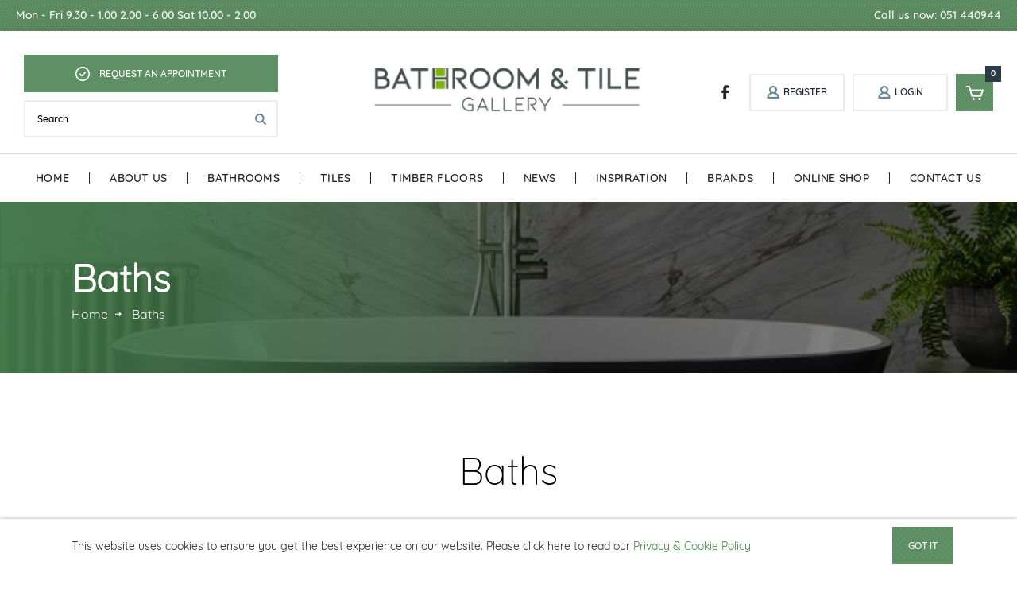

--- FILE ---
content_type: text/html; charset=UTF-8
request_url: https://bathroomsandtiles.ie/online-shop/baths
body_size: 5143
content:
    <!DOCTYPE html>
    <html lang="en-US">
    <head>
        <meta charset="UTF-8">
        <meta http-equiv="X-UA-Compatible" content="IE=edge">
        <meta name="viewport" content="width=device-width, initial-scale=1.0, maximum-scale=1.0, user-scalable=no">
        <meta name="format-detection" content="telephone=no">
        <link rel="shortcut icon" href="/favicon.ico?1769003869" type="image/x-icon">
        <meta name="google-site-verification" content="9ny-Ey7zZUg8gxZZZAIgvI9YJ27c4wkTPLHoOhvmwfc" />
        <meta name="csrf-param" content="_csrf-frontend">
    <meta name="csrf-token" content="l6l2DQhl4WuP0BxHAMpegtoH1UsoZOvUcGti1oqDR2j9mU9dOyaTCdmoVmpq-QfvsVa7DGYsrLtdOAai6MQYJw==">
        <title>Online Shop - Baths</title>
        <meta name="description" content="The Bathroom and Tile Gallery specialises  in Bathroom Suites, Bathroom Furniture, Baths, Showering, Bathroom Tiles,  Flooring Tiles &amp; Timber Flooring. Our showroom based in New Ross, Co. Wexford, displays eye-catching and inspirational products. Bathrooms - Tiles - Timber Floor - New Ross - Wexford - Waterford - Kilkenny Ireland - ">
<meta name="keywords" content="Bathrooms - Tiles - Timber Floor - New Ross - Wexford - Waterford - Kilkenny Ireland">
<meta name="description" content="Online Shop - Baths">
<meta name="keywords" content="Online Shop - Baths">
<link href="/css/normalize.min.css" rel="stylesheet">
<link href="/css/styles.min.css" rel="stylesheet">
<link href="/js/static/slick/slick.css" rel="stylesheet">
<link href="/js/static/magnific/magnific-popup.css" rel="stylesheet">
<script src="/js/constructor.min.js"></script>    </head>
    <body class="desktop">
        <!-- Global site tag (gtag.js) - Google Analytics -->
    <script async src="https://www.googletagmanager.com/gtag/js?id=UA-21185399-1"></script>
    <script>
        window.dataLayer = window.dataLayer || [];
        function gtag(){dataLayer.push(arguments);}
        gtag('js', new Date());

        gtag('config', 'UA-21185399-1');
    </script>
    <script>
        if (!desktop) {
            document.body.className = 'device smooth-scrolling js';
            if (apple) {
                document.body.className += ' apple';
            }
            if (isAndroid()) {
                document.body.className += ' android';
                if (android4 === true) {
                    document.body.className += ' android4';
                }
            }
        } else {
            document.body.className = 'desktop js';
            if (ie) {
                document.body.className += ' ie';
                if (ie === 9) {
                    document.body.className += ' ie9';
                }
                if (ie === 10) {
                    document.body.className += ' ie10';
                }
                if (ie === 11) {
                    document.body.className += ' ie11';
                }
                if (ie === 12) {
                    document.body.className += ' edge';
                }
            }
            if (safari == true) {
                document.body.className += ' safari';
            }
        }
    </script>
    <div class="top-wpapper">
        <div class="container">
            <div class="top-content schedule">Mon - Fri 9.30 - 1.00 2.00 - 6.00 Sat 10.00 - 2.00</div>
            <div class="top-content delivery"></div>
            <div class="top-content contacts">
                <a href="tel: 051 440944">Call us
                    now: 051 440944 </a>
            </div>
        </div>
    </div>
    <!-- .top-wpapper end-->
    <div class="wrapper js-wrapper">
        <header class="header">
            <div class="header-content-wrapper">
                <div class="header-content header-left">
                    <a class="button button-request js-button-request button-blue" href="javascript:void(0)">
                        <span class="button-text button-text-icon">Request an Appointment</span>
                    </a>
                    <form class="form form-search" action="/product/search" method="get">
                        <input class="input" type="text" placeholder="Search" name="query">
                        <button class="form-button search-button js-search-button" type="submit"></button>
                    </form>
                    <!-- .form-search end-->
                    <div class="request-popup-wrapper js-request-popup-wrapper">
                        <div class="popup-table">
                            <div class="popup-cell">
                                <div class="main-request-wrapper popup-content js-popup-content">
                                    <div class="main-request-title">Request an appointment</div>
    <form id="w1" class="form main-form-request" action="/site/request" method="post" allow-submit enctype="multipart/form-data">
<input type="hidden" name="_csrf-frontend" value="l6l2DQhl4WuP0BxHAMpegtoH1UsoZOvUcGti1oqDR2j9mU9dOyaTCdmoVmpq-QfvsVa7DGYsrLtdOAai6MQYJw==">    <div class="form-line field-requestform-email required">
<input type="text" id="requestform-email" class="input" name="RequestForm[email]" placeholder="Email" aria-required="true">
<div class="help-block"></div>
</div>    <div class="form-line field-requestform-name required">
<input type="text" id="requestform-name" class="input" name="RequestForm[name]" placeholder="Full Name" aria-required="true">
<div class="help-block"></div>
</div>    <div class="form-line field-requestform-phonenumber required">
<input type="text" id="requestform-phonenumber" class="input" name="RequestForm[phoneNumber]" placeholder="Phone number" aria-required="true">
<div class="help-block"></div>
</div>    <div class="form-line field-requestform-message required">
<input type="text" id="requestform-message" class="input" name="RequestForm[message]" placeholder="Info request" aria-required="true">
<div class="help-block"></div>
</div>    <div class="form-line field-requestform-recaptcha">
<input type="hidden" id="requestform-recaptcha" name="RequestForm[reCaptcha]"><div id="requestform-recaptcha-recaptcha-w1" class="g-recaptcha" data-sitekey="6LcXqdMqAAAAAFG5joKBYZ6jkE5ItIN2frWemZQ-" data-input-id="requestform-recaptcha" data-form-id="w1"></div>
<div class="help-block"></div>
</div>    <div class="form-button-wrapper">
        <div class="main-request-button-wrapper">
            <label class="button button-contact-attach js-button-contact-attach" for="w1-file"><span class="button-text">Attach File</span></label>
            <input type="hidden" name="RequestForm[file]" value=""><input type="file" id="w1-file" name="RequestForm[file]" style="display:none">        </div>
        <div class="main-request-button-wrapper">
            <button type="submit" class="button button-blue button-main-request js-button-main-request"
               href="javascript:void(0)">
                <span class="button-text">request</span>
            </button>
        </div>
    </div>
    </form><!-- .main-form-request end-->
<a class="popup-close-link js-popup-close-link" href="javascript:void(0)"
   title="remove">
    <svg>
        <line x1="0" y1="0" x2="11" y2="11"></line>
        <line x1="11" y1="0" x2="0" y2="11"></line>
    </svg>
</a>
                                    <!-- .order-remove-link end-->
                                </div>
                            </div>
                        </div>
                    </div>
                </div>
                <!-- .header-left end-->
                <div class="header-content header-center">
                    <a class="header-logo-link" href="/" title="home">
                        <img class="img-responsive header-logo" src="/content/header-logo.jpg" alt="logo">
                    </a>
                </div>
                <!-- .header-center end -->
                <div class="header-content header-right">
                    <ul class="header-social-list no-list-style">
                        <li class="header-social-list__item">
                            <a class="header-social-list__item-link" href="#" title="facebook">
                                <img class="img-responsive" src="/content/social/facebook.png" alt="facebook">
                            </a>
                        </li>
                    </ul>
                    <!-- .header-social-list end-->
                    <div class="header-user-content">
                                                    <a class="button button-transparent button-sign js-button-sign" href="/auth/signup">
                                <span class="button-text button-text-icon">Register</span>
                            </a>
                            <a class="button button-transparent button-sign js-button-sign" href="/auth/login">
                                <span class="button-text button-text-icon">Login</span>
                            </a>
                                                <!-- .button-sign end-->
                        <div class="header-card-button">
                            <a class="button button-blue button-card js-button-card" href="javascript:void(0)">
    <span class="card-count">0</span>
</a>
<div class="basket-wrapper js-basket-wrapper">
    <div class="basket-header">Added to your bag..</div>
    <div class="basket-title">My Basket:</div>
    <ul class="basket-list no-list-style">
            </ul>
    <!-- .basket-list end-->
    <div class="basket-bottom">
        <div class="basket-total">Total:
            <span>€0.00</span>
        </div>
        <a class="button button-transparent button-view-bag js-button-view-bag" href="/shopping-cart">
            <span class="button-text">view bag</span>
        </a>
        <a class="button button-blue button-basket-checkout js-button-basket-checkout"
           href="/order/create">
            <span class="button-text">secure checkout</span>
        </a>
    </div>
</div>
<!-- .basket-wrapper-->                        </div>
                        <!-- .button-card end			-->
                    </div>
                </div>
                <!-- .header-right-->
            </div>
            <!-- .header-content-wrapper end-->
            <div class="nav-wrapper js-nav-wrapper">
    <a class="hamburger-menu-link js-hamburger-menu-link" href="javascript:void(0)" title="Open Menu">
        <div class="hamburger-menu-link-text"> Menu</div>
    </a>
    <nav class="header-nav js-header-nav">
        <a class="close-menu-link js-close-menu-link" href="javascript:void(0)" title="remove">
            <svg>
                <line x1="0" y1="0" x2="11" y2="11"></line>
                <line x1="11" y1="0" x2="0" y2="11"></line>
            </svg>
        </a>
        <ul class="nav-list no-list-style">
            <li class="nav-list__item js-nav-list__item ">
                <a class="nav-list__item-link" href="/"> Home</a>
            </li>
            <!-- .nav - list__item end-->
            <li class="nav-list__item js-nav-list__item ">
                <a class="nav-list__item-link" href="/about-us"> About Us</a>
            </li>
            <!-- .nav - list__item end-->

            <li class="nav-list__item js-nav-list__item show-submenu ">
                <a class="nav-list__item-link" href="/bathroom-categories"> Bathrooms</a>
                <span class="nav-submenu-content-wrapper nav-one-colums"><span
                            class="nav-submenu-list-wrapper">
                    <ul class="nav-submenu-list no-list-style"><li class="nav-submenu-list__item"><a class="nav-submenu-list__item-link" href="https://bathroomsandtiles.ie/bathroom-category/bathroom-suites">Bathroom Suites</a></li>
<li class="nav-submenu-list__item"><a class="nav-submenu-list__item-link" href="https://bathroomsandtiles.ie/bathroom-category/showering">Showering</a></li>
<li class="nav-submenu-list__item"><a class="nav-submenu-list__item-link" href="https://bathroomsandtiles.ie/bathroom-category/furniture">Furniture</a></li>
<li class="nav-submenu-list__item"><a class="nav-submenu-list__item-link" href="https://bathroomsandtiles.ie/bathroom-category/baths">Baths</a></li></ul>                        <!--.nav - submenu - list end--></span>
                    <!-- .nav - submenu - list-wrapper end--></span>
                <!-- .nav - submenu - content - wrapper-->
            </li>
            <!-- .nav - list__item end-->

            <li class="nav-list__item js-nav-list__item show-submenu ">
                <a class="nav-list__item-link" href="/tile-categories"> Tiles</a>
                <span class="nav-submenu-content-wrapper nav-one-colums"><span
                            class="nav-submenu-list-wrapper">
                    <ul class="nav-submenu-list no-list-style"><li class="nav-submenu-list__item"><a class="nav-submenu-list__item-link" href="https://bathroomsandtiles.ie/tile-category/bathroom-wall-floor">Bathroom Wall &amp; Floor</a></li>
<li class="nav-submenu-list__item"><a class="nav-submenu-list__item-link" href="https://bathroomsandtiles.ie/tile-category/flooring-tiles">Flooring Tiles</a></li>
<li class="nav-submenu-list__item"><a class="nav-submenu-list__item-link" href="https://bathroomsandtiles.ie/tile-category/kitchen-wall-tiles">Kitchen Wall Tiles</a></li>
<li class="nav-submenu-list__item"><a class="nav-submenu-list__item-link" href="https://bathroomsandtiles.ie/tile-category/natural-stone">Natural Stone</a></li></ul>                        <!--.nav - submenu - list end--></span>
                    <!-- .nav - submenu - list-wrapper end--></span>
                <!-- .nav - submenu - content - wrapper-->
            </li>
            <!-- .nav - list__item end-->
            <li class="nav-list__item js-nav-list__item show-submenu ">
                <a class="nav-list__item-link" href="/floor-categories"> Timber Floors</a>
                <span class="nav-submenu-content-wrapper nav-one-colums"><span
                            class="nav-submenu-list-wrapper">
                    <ul class="nav-submenu-list no-list-style"><li class="nav-submenu-list__item"><a class="nav-submenu-list__item-link" href="https://bathroomsandtiles.ie/floor-category/laminate-flooring">Laminate Flooring</a></li>
<li class="nav-submenu-list__item"><a class="nav-submenu-list__item-link" href="https://bathroomsandtiles.ie/floor-category/vinyl-flooring">Vinyl Flooring</a></li></ul>                        <!--.nav - submenu - list end--></span>
                    <!-- .nav - submenu - list-wrapper end--></span>
                <!-- .nav - submenu - content - wrapper-->
            </li>
            <!-- .nav - list__item end-->
            <li class="nav-list__item js-nav-list__item ">
                <a class="nav-list__item-link" href="/news/index"> News</a>
            </li>
            <!-- .nav - list__item end-->
            <li class="nav-list__item js-nav-list__item ">
                <a class="nav-list__item-link" href="/portfolios"> Inspiration</a>
            </li>
            <!-- .nav - list__item end-->
            <li class="nav-list__item js-nav-list__item ">
                <a class="nav-list__item-link" href="/brands"> Brands</a>
                <span class="nav-submenu-content-wrapper nav-one-colums"><span
                            class="nav-submenu-list-wrapper">
                    <ul class="nav-submenu-list no-list-style"><li class="nav-submenu-list__item"><a class="nav-submenu-list__item-link" href="https://bathroomsandtiles.ie/brands/roca-bathrooms">Roca Bathrooms</a></li>
<li class="nav-submenu-list__item"><a class="nav-submenu-list__item-link" href="https://bathroomsandtiles.ie/brands/victoria-albert-baths">Victoria + Albert Baths</a></li>
<li class="nav-submenu-list__item"><a class="nav-submenu-list__item-link" href="https://bathroomsandtiles.ie/brands/noken-bathrooms">Noken Bathrooms</a></li>
<li class="nav-submenu-list__item"><a class="nav-submenu-list__item-link" href="https://bathroomsandtiles.ie/brands/hansgrohe-products">Hansgrohe Products</a></li>
<li class="nav-submenu-list__item"><a class="nav-submenu-list__item-link" href="https://bathroomsandtiles.ie/brands/pergo-flooring">Pergo Flooring</a></li>
<li class="nav-submenu-list__item"><a class="nav-submenu-list__item-link" href="https://bathroomsandtiles.ie/brands/utopia-bathrooms">Utopia Bathrooms</a></li>
<li class="nav-submenu-list__item"><a class="nav-submenu-list__item-link" href="https://bathroomsandtiles.ie/brands/burlington-bathrooms">Burlington Bathrooms</a></li>
<li class="nav-submenu-list__item"><a class="nav-submenu-list__item-link" href="https://bathroomsandtiles.ie/brands/image-showers">Image Showers</a></li>
<li class="nav-submenu-list__item"><a class="nav-submenu-list__item-link" href="https://bathroomsandtiles.ie/brands/crosswater-2">Crosswater</a></li></ul>                        <!--.nav - submenu - list end--></span>
                    <!-- .nav - submenu - list-wrapper end--></span>
                <!-- .nav - submenu - content - wrapper-->
            </li>
            <!-- .nav - list__item end-->
            <li class="nav-list__item online-shop-nav js-nav-list__item ">
                <a class="nav-list__item-link" href="/online-shop"> Online Shop</a>
                <span class="nav-submenu-content-wrapper">
                                    <span class="nav-submenu-list-wrapper">
                        <a class="nav-submenu-content-title"  href="https://bathroomsandtiles.ie/online-shop/bathroom-suites">
                            Bathroom Suites                        </a>
                        <ul class="nav-submenu-list no-list-style"><li class="nav-submenu-list__item"><a class="nav-submenu-list__item-link" href="https://bathroomsandtiles.ie/online-shop/type/generic">Suite Collections</a></li></ul>                        <!-- .nav - submenu - list end-->
                    </span>
                    <!-- .nav - submenu - list-wrapper end-->
                                    <span class="nav-submenu-list-wrapper">
                        <a class="nav-submenu-content-title"  href="https://bathroomsandtiles.ie/online-shop/bathroon-furniture">
                            Bathroon Furniture                        </a>
                                                <!-- .nav - submenu - list end-->
                    </span>
                    <!-- .nav - submenu - list-wrapper end-->
                                    <span class="nav-submenu-list-wrapper">
                        <a class="nav-submenu-content-title"  href="https://bathroomsandtiles.ie/online-shop/showering">
                            Showering                        </a>
                                                <!-- .nav - submenu - list end-->
                    </span>
                    <!-- .nav - submenu - list-wrapper end-->
                                    <span class="nav-submenu-list-wrapper">
                        <a class="nav-submenu-content-title"  href="https://bathroomsandtiles.ie/online-shop/tiles">
                            Tiles                        </a>
                        <ul class="nav-submenu-list no-list-style"><li class="nav-submenu-list__item"><a class="nav-submenu-list__item-link" href="https://bathroomsandtiles.ie/online-shop/type/polis">POLIS</a></li></ul>                        <!-- .nav - submenu - list end-->
                    </span>
                    <!-- .nav - submenu - list-wrapper end-->
                                    <span class="nav-submenu-list-wrapper">
                        <a class="nav-submenu-content-title"  href="https://bathroomsandtiles.ie/online-shop/timber-flooring">
                            Timber Flooring                        </a>
                                                <!-- .nav - submenu - list end-->
                    </span>
                    <!-- .nav - submenu - list-wrapper end-->
                                    <span class="nav-submenu-list-wrapper">
                        <a class="nav-submenu-content-title"  href="https://bathroomsandtiles.ie/online-shop/baths">
                            Baths                        </a>
                                                <!-- .nav - submenu - list end-->
                    </span>
                    <!-- .nav - submenu - list-wrapper end-->
                                    <span class="nav-submenu-list-wrapper">
                        <a class="nav-submenu-content-title"  href="https://bathroomsandtiles.ie/online-shop/accessories">
                            Accessories                        </a>
                        <ul class="nav-submenu-list no-list-style"><li class="nav-submenu-list__item"><a class="nav-submenu-list__item-link" href="https://bathroomsandtiles.ie/online-shop/type/vado">VADO</a></li></ul>                        <!-- .nav - submenu - list end-->
                    </span>
                    <!-- .nav - submenu - list-wrapper end-->
                                </span>
            </li>
            <!-- .nav - list__item end-->
            <li class="nav-list__item js-nav-list__item ">
                <a class="nav-list__item-link" href="/contact-us"> Contact Us</a>
            </li>
            <!-- .nav - list__item end-->
        </ul>
        <!-- .nav - list end-->
    </nav>
    <!-- .header - nav end-->
</div>
            <!--.nav - wrapper end-->
        </header>
        <!-- .header end-->
                    <div
                class="breadcrumbs-section"
                style="background-image: url(https://bathroomsandtiles.ie/data/product-category/8.jpg);">
                <div class="container">
                    <div class="breadcrumbs-wrapper">
                        <h1 class="breadcrumbs-title">Baths</h1>
                        <ul class="breadcrumbs-list no-list-style"><li class='breadcrumbs-list__item'><a class="breadcrumbs-list__item-link" href="/">Home</a></li>
<li class="active">Baths</li>
</ul>                        <!-- .breadcrumbs-list end-->
                    </div>
                    <!-- .breadcrumbs-wrapper-->
                </div>
            </div>
            <!-- .breadcrumbs-section end -->
                
<section class="section category-section">
    <div class="container">
        <div class="main-section-header">
            <div class="main-section-title">Baths</div>
            <div class="main-section-text content-block">Test</div>
        </div>
        <!-- .main-section-header end-->
        <div class="main-section-list-wrapper">
            <ul id="w0" class="main-sections-list no-list-style js-main-sections-list"><div class="empty">No results found.</div></ul>            <!-- .main-sections-list end-->
        </div>
    </div>
</section>
<!-- .main-sections end -->
    </div>
    <!-- .wrapper end-->
    <section class="section map-section">
        <div class="map-wrapper">
            <div class="container">
                <div class="map-top-header">
                    <div class="map-top-header-text">Visit Our Showrooms</div>
                </div>
            </div>
        </div>
        <div class="map-info-wrapper">
            <div class="container">
                <script>
                    mapText = "<h3>The Bathroom and Tile Gallery</h3><p>Woodbine Business Park, New Ross, Co. Wexford</p>";
                    mapMarker = '/images/map-marker.png';
                    markerCoordinats = {
                        lat: 52.3867578,
                        lng: -6.930427
                    };
                </script>
                <div class="map js-map" id="map"></div>
                <div class="map-info-table-wrapper">
                    <div class="map-info-table">
                        <div class="map-info-cell">
                            <div class="map-info-content">
                                <div class="map-info-img"
                                     style="background-image: url(/content/contact-info.jpg);"></div>
                                <div class="map-info-title">Visit Our Showroom !</div>
                                <div class="map-info-contact">Unit 20 Woodbine Business Park,  New Ross,  Co. Wexford Y34 EW44<br>
                                    <a href="tel:  051 440944 ">
                                        Tel:  051 440944</a>
                                                                                                   Mon - Fri  9.30-1.00  2.00-6.00, Sat 10.00-2.00                                </div>
                            </div>
                        </div>
                    </div>
                </div>
            </div>
        </div>
    </section>
    <!-- .map-section end -->
    <footer class="footer">
        <div class="container">
            <div class="footer-nav-wrapper">
                <div class="footer-column">
                    <div class="footer-column-title">Information</div>
                    <ul class="footer-nav-list no-list-style"><li class="footer-nav-list__item"><a class="footer-nav-list__item-link" href="/about-us">About us</a></li>
<li class="footer-nav-list__item"><a class="footer-nav-list__item-link" href="/portfolios">Our portfolio</a></li>
<li class="footer-nav-list__item"><a class="footer-nav-list__item-link" href="/design-service">Design Service</a></li>
<li class="footer-nav-list__item"><a class="footer-nav-list__item-link" href="/delivery-information">Delivery Information</a></li>
<li class="footer-nav-list__item"><a class="footer-nav-list__item-link" href="/contact-us">Contact Us</a></li></ul>                    <!-- .footer-nav-list end-->
                </div>
                <!--.footer-column end-->
                <div class="footer-column">
                    <div class="footer-column-title">My account</div>
                    <ul class="footer-nav-list no-list-style"><li class="footer-nav-list__item"><a class="footer-nav-list__item-link" href="/auth/signup">Register</a></li>
<li class="footer-nav-list__item"><a class="footer-nav-list__item-link" href="/account/index">My Account</a></li>
<li class="footer-nav-list__item"><a class="footer-nav-list__item-link" href="/account/index">Order history</a></li></ul>                </div>
                <!--.footer-column end-->
                <div class="footer-column">
                    <div class="footer-column-title">Online Shopping</div>
                    <ul class="footer-nav-list no-list-style"><li class="footer-nav-list__item"><a class="footer-nav-list__item-link" href="/online-shop">Online Shop</a></li>
<li class="footer-nav-list__item"><a class="footer-nav-list__item-link" href="/shipping-and-returns">Shipping and Returns</a></li>
<li class="footer-nav-list__item"><a class="footer-nav-list__item-link" href="/terms-and-conditions">Terms and Conditions</a></li>
<li class="footer-nav-list__item"><a class="footer-nav-list__item-link" href="/privacy-policy">Privacy Policy</a></li></ul>                </div>
                <!--.footer-column end-->
                <div class="footer-column">
                    <div class="footer-column-title">Follow us</div>
                    <ul class="footer-nav-list no-list-style"><li class="footer-nav-list__item"><a class="footer-nav-list__item-link" href="#">Facebook</a></li></ul>                </div>
                <!--.footer-column end-->
                <div class="footer-column">
                    <div class="footer-column-title">Showroom</div>
                    <div class="footer-contact-wrapper">Unit 20 Woodbine Business Park,  New Ross,  Co. Wexford Y34 EW44                        <a href="tel: 051 440944"> 051 440944</a>
                        <a href="mailto:info@bathroomsandtiles.ie">info@bathroomsandtiles.ie</a>
                        <br><b>Hours</b> :                                                                Mon - Fri  9.30-1.00  2.00-6.00, Sat 10.00-2.00<br>Appointment, available
                        outside hours by
                        request .
                    </div>
                    <!-- .footer-nav-list end-->
                </div>
                <!--.footer-column end-->
            </div>
            <!-- .footer-nav-wrapper end-->
        </div>
        <div class="footer-copyright-info-wrapper">
            <div class="container">
                <div class="footer-copyright-content">
                    <div class="footer-copyright-text">Bathroom & Tile Gallery &copy;&nbsp;Copyright 2018</div>
                    <div class="footer-social-wrapper">
                        <div class="footer-social-label">Follow us</div>
                        <ul class="footer-social-list no-list-style">
                            <li class="footer-social-list__item">
                                <a class="footer-social-list__item-link" href="#" title="social">
                                    <img class="img-responsive" src="/content/social/facebook-white.png" alt="facebook">
                                </a>
                            </li>
                        </ul>
                        <!-- .footer-social-list end-->
                    </div>
                    <!-- .footer-social-wrapper end-->
                    <div class="footer-develop-info">
                        Website Design and Development
                        <a href="http://fdadublin.com/" title="FDA">FDA</a>
                    </div>
                </div>
                <!-- .footer-copyright-content end-->
            </div>
        </div>
        <!-- .footer-copyright-info-wrapper end-->
    </footer>
    <!-- .footer end-->
    <div class="cookie-banner-wrapper js-cookie-popup-wrapper">
        <div class="container">
            <div class="cookie-banner-content">
                <div class="cookie-banner-text">This website uses cookies to ensure you get the best experience on our website. Please click here to read our <a href="#">Privacy & Cookie Policy</a></div>
                <div class="button-wrapper"><a class="button button-blue js-cookie-button" href="#"><span class="button-text">got it</span></a></div>
            </div>
        </div>
    </div>
    <script src="https://maps.googleapis.com/maps/api/js?key=AIzaSyAKNcrMP6I_C3mLLChA5MMrR-9l-o3rwV4"></script>
    <script src="//www.google.com/recaptcha/api.js?hl=en&amp;render=explicit&amp;onload=recaptchaOnloadCallback" async defer></script>
<script src="/assets/744df595/jquery.js"></script>
<script src="/assets/278bd8fc/yii.js"></script>
<script src="/js/static/selectize/selectize.min.js"></script>
<script src="/js/static/jquery.mobile.custom-1.4.5.min.js"></script>
<script src="/js/static/slick/slick.min.js"></script>
<script src="/js/static/TweenMax.min.js"></script>
<script src="/js/scripts.min.js"></script>
<script src="/js/jquery.cardDatePicker.js"></script>
<script src="/js/static/magnific/jquery.magnific-popup.min.js"></script>
<script src="/assets/278bd8fc/yii.activeForm.js"></script>
<script>function recaptchaOnloadCallback() {
    "use strict";
    jQuery(".g-recaptcha").each(function () {
        const reCaptcha = jQuery(this);
        if (reCaptcha.data("recaptcha-client-id") === undefined) {
            const recaptchaClientId = grecaptcha.render(reCaptcha.attr("id"), {
                "callback": function (response) {
                    if (reCaptcha.data("form-id") !== "") {
                        jQuery("#" + reCaptcha.data("input-id"), "#" + reCaptcha.data("form-id")).val(response)
                            .trigger("change");
                    } else {
                        jQuery("#" + reCaptcha.data("input-id")).val(response).trigger("change");
                    }

                    if (reCaptcha.attr("data-callback")) {
                        eval("(" + reCaptcha.attr("data-callback") + ")(response)");
                    }
                },
                "expired-callback": function () {
                    if (reCaptcha.data("form-id") !== "") {
                        jQuery("#" + reCaptcha.data("input-id"), "#" + reCaptcha.data("form-id")).val("");
                    } else {
                        jQuery("#" + reCaptcha.data("input-id")).val("");
                    }

                    if (reCaptcha.attr("data-expired-callback")) {
                        eval("(" + reCaptcha.attr("data-expired-callback") + ")()");
                    }
                },
            });
            reCaptcha.data("recaptcha-client-id", recaptchaClientId);
        }
    });
}</script>
<script>jQuery(function ($) {
jQuery('#w1').yiiActiveForm([], {"validateOnSubmit":false});
});</script>    <script>
        function checkCookies() {
            if ($(".js-cookie-popup-wrapper").length > 0) {
                if (localStorage.getItem('cookie_policy') !== "true") {
                    $('.js-cookie-popup-wrapper').addClass('show-cookies');

                    $('.js-cookie-button').click(function() {
                        localStorage.setItem('cookie_policy', "true");
                        $('.js-cookie-popup-wrapper').removeClass('show-cookies');
                        return false;
                    });
                } else {
                    $('.js-cookie-popup-wrapper').remove();
                }

            };
        };
        checkCookies();
    </script>
    </body>
    </html>


--- FILE ---
content_type: text/html; charset=utf-8
request_url: https://www.google.com/recaptcha/api2/anchor?ar=1&k=6LcXqdMqAAAAAFG5joKBYZ6jkE5ItIN2frWemZQ-&co=aHR0cHM6Ly9iYXRocm9vbXNhbmR0aWxlcy5pZTo0NDM.&hl=en&v=PoyoqOPhxBO7pBk68S4YbpHZ&size=normal&anchor-ms=20000&execute-ms=30000&cb=w32s88iwwf3x
body_size: 49458
content:
<!DOCTYPE HTML><html dir="ltr" lang="en"><head><meta http-equiv="Content-Type" content="text/html; charset=UTF-8">
<meta http-equiv="X-UA-Compatible" content="IE=edge">
<title>reCAPTCHA</title>
<style type="text/css">
/* cyrillic-ext */
@font-face {
  font-family: 'Roboto';
  font-style: normal;
  font-weight: 400;
  font-stretch: 100%;
  src: url(//fonts.gstatic.com/s/roboto/v48/KFO7CnqEu92Fr1ME7kSn66aGLdTylUAMa3GUBHMdazTgWw.woff2) format('woff2');
  unicode-range: U+0460-052F, U+1C80-1C8A, U+20B4, U+2DE0-2DFF, U+A640-A69F, U+FE2E-FE2F;
}
/* cyrillic */
@font-face {
  font-family: 'Roboto';
  font-style: normal;
  font-weight: 400;
  font-stretch: 100%;
  src: url(//fonts.gstatic.com/s/roboto/v48/KFO7CnqEu92Fr1ME7kSn66aGLdTylUAMa3iUBHMdazTgWw.woff2) format('woff2');
  unicode-range: U+0301, U+0400-045F, U+0490-0491, U+04B0-04B1, U+2116;
}
/* greek-ext */
@font-face {
  font-family: 'Roboto';
  font-style: normal;
  font-weight: 400;
  font-stretch: 100%;
  src: url(//fonts.gstatic.com/s/roboto/v48/KFO7CnqEu92Fr1ME7kSn66aGLdTylUAMa3CUBHMdazTgWw.woff2) format('woff2');
  unicode-range: U+1F00-1FFF;
}
/* greek */
@font-face {
  font-family: 'Roboto';
  font-style: normal;
  font-weight: 400;
  font-stretch: 100%;
  src: url(//fonts.gstatic.com/s/roboto/v48/KFO7CnqEu92Fr1ME7kSn66aGLdTylUAMa3-UBHMdazTgWw.woff2) format('woff2');
  unicode-range: U+0370-0377, U+037A-037F, U+0384-038A, U+038C, U+038E-03A1, U+03A3-03FF;
}
/* math */
@font-face {
  font-family: 'Roboto';
  font-style: normal;
  font-weight: 400;
  font-stretch: 100%;
  src: url(//fonts.gstatic.com/s/roboto/v48/KFO7CnqEu92Fr1ME7kSn66aGLdTylUAMawCUBHMdazTgWw.woff2) format('woff2');
  unicode-range: U+0302-0303, U+0305, U+0307-0308, U+0310, U+0312, U+0315, U+031A, U+0326-0327, U+032C, U+032F-0330, U+0332-0333, U+0338, U+033A, U+0346, U+034D, U+0391-03A1, U+03A3-03A9, U+03B1-03C9, U+03D1, U+03D5-03D6, U+03F0-03F1, U+03F4-03F5, U+2016-2017, U+2034-2038, U+203C, U+2040, U+2043, U+2047, U+2050, U+2057, U+205F, U+2070-2071, U+2074-208E, U+2090-209C, U+20D0-20DC, U+20E1, U+20E5-20EF, U+2100-2112, U+2114-2115, U+2117-2121, U+2123-214F, U+2190, U+2192, U+2194-21AE, U+21B0-21E5, U+21F1-21F2, U+21F4-2211, U+2213-2214, U+2216-22FF, U+2308-230B, U+2310, U+2319, U+231C-2321, U+2336-237A, U+237C, U+2395, U+239B-23B7, U+23D0, U+23DC-23E1, U+2474-2475, U+25AF, U+25B3, U+25B7, U+25BD, U+25C1, U+25CA, U+25CC, U+25FB, U+266D-266F, U+27C0-27FF, U+2900-2AFF, U+2B0E-2B11, U+2B30-2B4C, U+2BFE, U+3030, U+FF5B, U+FF5D, U+1D400-1D7FF, U+1EE00-1EEFF;
}
/* symbols */
@font-face {
  font-family: 'Roboto';
  font-style: normal;
  font-weight: 400;
  font-stretch: 100%;
  src: url(//fonts.gstatic.com/s/roboto/v48/KFO7CnqEu92Fr1ME7kSn66aGLdTylUAMaxKUBHMdazTgWw.woff2) format('woff2');
  unicode-range: U+0001-000C, U+000E-001F, U+007F-009F, U+20DD-20E0, U+20E2-20E4, U+2150-218F, U+2190, U+2192, U+2194-2199, U+21AF, U+21E6-21F0, U+21F3, U+2218-2219, U+2299, U+22C4-22C6, U+2300-243F, U+2440-244A, U+2460-24FF, U+25A0-27BF, U+2800-28FF, U+2921-2922, U+2981, U+29BF, U+29EB, U+2B00-2BFF, U+4DC0-4DFF, U+FFF9-FFFB, U+10140-1018E, U+10190-1019C, U+101A0, U+101D0-101FD, U+102E0-102FB, U+10E60-10E7E, U+1D2C0-1D2D3, U+1D2E0-1D37F, U+1F000-1F0FF, U+1F100-1F1AD, U+1F1E6-1F1FF, U+1F30D-1F30F, U+1F315, U+1F31C, U+1F31E, U+1F320-1F32C, U+1F336, U+1F378, U+1F37D, U+1F382, U+1F393-1F39F, U+1F3A7-1F3A8, U+1F3AC-1F3AF, U+1F3C2, U+1F3C4-1F3C6, U+1F3CA-1F3CE, U+1F3D4-1F3E0, U+1F3ED, U+1F3F1-1F3F3, U+1F3F5-1F3F7, U+1F408, U+1F415, U+1F41F, U+1F426, U+1F43F, U+1F441-1F442, U+1F444, U+1F446-1F449, U+1F44C-1F44E, U+1F453, U+1F46A, U+1F47D, U+1F4A3, U+1F4B0, U+1F4B3, U+1F4B9, U+1F4BB, U+1F4BF, U+1F4C8-1F4CB, U+1F4D6, U+1F4DA, U+1F4DF, U+1F4E3-1F4E6, U+1F4EA-1F4ED, U+1F4F7, U+1F4F9-1F4FB, U+1F4FD-1F4FE, U+1F503, U+1F507-1F50B, U+1F50D, U+1F512-1F513, U+1F53E-1F54A, U+1F54F-1F5FA, U+1F610, U+1F650-1F67F, U+1F687, U+1F68D, U+1F691, U+1F694, U+1F698, U+1F6AD, U+1F6B2, U+1F6B9-1F6BA, U+1F6BC, U+1F6C6-1F6CF, U+1F6D3-1F6D7, U+1F6E0-1F6EA, U+1F6F0-1F6F3, U+1F6F7-1F6FC, U+1F700-1F7FF, U+1F800-1F80B, U+1F810-1F847, U+1F850-1F859, U+1F860-1F887, U+1F890-1F8AD, U+1F8B0-1F8BB, U+1F8C0-1F8C1, U+1F900-1F90B, U+1F93B, U+1F946, U+1F984, U+1F996, U+1F9E9, U+1FA00-1FA6F, U+1FA70-1FA7C, U+1FA80-1FA89, U+1FA8F-1FAC6, U+1FACE-1FADC, U+1FADF-1FAE9, U+1FAF0-1FAF8, U+1FB00-1FBFF;
}
/* vietnamese */
@font-face {
  font-family: 'Roboto';
  font-style: normal;
  font-weight: 400;
  font-stretch: 100%;
  src: url(//fonts.gstatic.com/s/roboto/v48/KFO7CnqEu92Fr1ME7kSn66aGLdTylUAMa3OUBHMdazTgWw.woff2) format('woff2');
  unicode-range: U+0102-0103, U+0110-0111, U+0128-0129, U+0168-0169, U+01A0-01A1, U+01AF-01B0, U+0300-0301, U+0303-0304, U+0308-0309, U+0323, U+0329, U+1EA0-1EF9, U+20AB;
}
/* latin-ext */
@font-face {
  font-family: 'Roboto';
  font-style: normal;
  font-weight: 400;
  font-stretch: 100%;
  src: url(//fonts.gstatic.com/s/roboto/v48/KFO7CnqEu92Fr1ME7kSn66aGLdTylUAMa3KUBHMdazTgWw.woff2) format('woff2');
  unicode-range: U+0100-02BA, U+02BD-02C5, U+02C7-02CC, U+02CE-02D7, U+02DD-02FF, U+0304, U+0308, U+0329, U+1D00-1DBF, U+1E00-1E9F, U+1EF2-1EFF, U+2020, U+20A0-20AB, U+20AD-20C0, U+2113, U+2C60-2C7F, U+A720-A7FF;
}
/* latin */
@font-face {
  font-family: 'Roboto';
  font-style: normal;
  font-weight: 400;
  font-stretch: 100%;
  src: url(//fonts.gstatic.com/s/roboto/v48/KFO7CnqEu92Fr1ME7kSn66aGLdTylUAMa3yUBHMdazQ.woff2) format('woff2');
  unicode-range: U+0000-00FF, U+0131, U+0152-0153, U+02BB-02BC, U+02C6, U+02DA, U+02DC, U+0304, U+0308, U+0329, U+2000-206F, U+20AC, U+2122, U+2191, U+2193, U+2212, U+2215, U+FEFF, U+FFFD;
}
/* cyrillic-ext */
@font-face {
  font-family: 'Roboto';
  font-style: normal;
  font-weight: 500;
  font-stretch: 100%;
  src: url(//fonts.gstatic.com/s/roboto/v48/KFO7CnqEu92Fr1ME7kSn66aGLdTylUAMa3GUBHMdazTgWw.woff2) format('woff2');
  unicode-range: U+0460-052F, U+1C80-1C8A, U+20B4, U+2DE0-2DFF, U+A640-A69F, U+FE2E-FE2F;
}
/* cyrillic */
@font-face {
  font-family: 'Roboto';
  font-style: normal;
  font-weight: 500;
  font-stretch: 100%;
  src: url(//fonts.gstatic.com/s/roboto/v48/KFO7CnqEu92Fr1ME7kSn66aGLdTylUAMa3iUBHMdazTgWw.woff2) format('woff2');
  unicode-range: U+0301, U+0400-045F, U+0490-0491, U+04B0-04B1, U+2116;
}
/* greek-ext */
@font-face {
  font-family: 'Roboto';
  font-style: normal;
  font-weight: 500;
  font-stretch: 100%;
  src: url(//fonts.gstatic.com/s/roboto/v48/KFO7CnqEu92Fr1ME7kSn66aGLdTylUAMa3CUBHMdazTgWw.woff2) format('woff2');
  unicode-range: U+1F00-1FFF;
}
/* greek */
@font-face {
  font-family: 'Roboto';
  font-style: normal;
  font-weight: 500;
  font-stretch: 100%;
  src: url(//fonts.gstatic.com/s/roboto/v48/KFO7CnqEu92Fr1ME7kSn66aGLdTylUAMa3-UBHMdazTgWw.woff2) format('woff2');
  unicode-range: U+0370-0377, U+037A-037F, U+0384-038A, U+038C, U+038E-03A1, U+03A3-03FF;
}
/* math */
@font-face {
  font-family: 'Roboto';
  font-style: normal;
  font-weight: 500;
  font-stretch: 100%;
  src: url(//fonts.gstatic.com/s/roboto/v48/KFO7CnqEu92Fr1ME7kSn66aGLdTylUAMawCUBHMdazTgWw.woff2) format('woff2');
  unicode-range: U+0302-0303, U+0305, U+0307-0308, U+0310, U+0312, U+0315, U+031A, U+0326-0327, U+032C, U+032F-0330, U+0332-0333, U+0338, U+033A, U+0346, U+034D, U+0391-03A1, U+03A3-03A9, U+03B1-03C9, U+03D1, U+03D5-03D6, U+03F0-03F1, U+03F4-03F5, U+2016-2017, U+2034-2038, U+203C, U+2040, U+2043, U+2047, U+2050, U+2057, U+205F, U+2070-2071, U+2074-208E, U+2090-209C, U+20D0-20DC, U+20E1, U+20E5-20EF, U+2100-2112, U+2114-2115, U+2117-2121, U+2123-214F, U+2190, U+2192, U+2194-21AE, U+21B0-21E5, U+21F1-21F2, U+21F4-2211, U+2213-2214, U+2216-22FF, U+2308-230B, U+2310, U+2319, U+231C-2321, U+2336-237A, U+237C, U+2395, U+239B-23B7, U+23D0, U+23DC-23E1, U+2474-2475, U+25AF, U+25B3, U+25B7, U+25BD, U+25C1, U+25CA, U+25CC, U+25FB, U+266D-266F, U+27C0-27FF, U+2900-2AFF, U+2B0E-2B11, U+2B30-2B4C, U+2BFE, U+3030, U+FF5B, U+FF5D, U+1D400-1D7FF, U+1EE00-1EEFF;
}
/* symbols */
@font-face {
  font-family: 'Roboto';
  font-style: normal;
  font-weight: 500;
  font-stretch: 100%;
  src: url(//fonts.gstatic.com/s/roboto/v48/KFO7CnqEu92Fr1ME7kSn66aGLdTylUAMaxKUBHMdazTgWw.woff2) format('woff2');
  unicode-range: U+0001-000C, U+000E-001F, U+007F-009F, U+20DD-20E0, U+20E2-20E4, U+2150-218F, U+2190, U+2192, U+2194-2199, U+21AF, U+21E6-21F0, U+21F3, U+2218-2219, U+2299, U+22C4-22C6, U+2300-243F, U+2440-244A, U+2460-24FF, U+25A0-27BF, U+2800-28FF, U+2921-2922, U+2981, U+29BF, U+29EB, U+2B00-2BFF, U+4DC0-4DFF, U+FFF9-FFFB, U+10140-1018E, U+10190-1019C, U+101A0, U+101D0-101FD, U+102E0-102FB, U+10E60-10E7E, U+1D2C0-1D2D3, U+1D2E0-1D37F, U+1F000-1F0FF, U+1F100-1F1AD, U+1F1E6-1F1FF, U+1F30D-1F30F, U+1F315, U+1F31C, U+1F31E, U+1F320-1F32C, U+1F336, U+1F378, U+1F37D, U+1F382, U+1F393-1F39F, U+1F3A7-1F3A8, U+1F3AC-1F3AF, U+1F3C2, U+1F3C4-1F3C6, U+1F3CA-1F3CE, U+1F3D4-1F3E0, U+1F3ED, U+1F3F1-1F3F3, U+1F3F5-1F3F7, U+1F408, U+1F415, U+1F41F, U+1F426, U+1F43F, U+1F441-1F442, U+1F444, U+1F446-1F449, U+1F44C-1F44E, U+1F453, U+1F46A, U+1F47D, U+1F4A3, U+1F4B0, U+1F4B3, U+1F4B9, U+1F4BB, U+1F4BF, U+1F4C8-1F4CB, U+1F4D6, U+1F4DA, U+1F4DF, U+1F4E3-1F4E6, U+1F4EA-1F4ED, U+1F4F7, U+1F4F9-1F4FB, U+1F4FD-1F4FE, U+1F503, U+1F507-1F50B, U+1F50D, U+1F512-1F513, U+1F53E-1F54A, U+1F54F-1F5FA, U+1F610, U+1F650-1F67F, U+1F687, U+1F68D, U+1F691, U+1F694, U+1F698, U+1F6AD, U+1F6B2, U+1F6B9-1F6BA, U+1F6BC, U+1F6C6-1F6CF, U+1F6D3-1F6D7, U+1F6E0-1F6EA, U+1F6F0-1F6F3, U+1F6F7-1F6FC, U+1F700-1F7FF, U+1F800-1F80B, U+1F810-1F847, U+1F850-1F859, U+1F860-1F887, U+1F890-1F8AD, U+1F8B0-1F8BB, U+1F8C0-1F8C1, U+1F900-1F90B, U+1F93B, U+1F946, U+1F984, U+1F996, U+1F9E9, U+1FA00-1FA6F, U+1FA70-1FA7C, U+1FA80-1FA89, U+1FA8F-1FAC6, U+1FACE-1FADC, U+1FADF-1FAE9, U+1FAF0-1FAF8, U+1FB00-1FBFF;
}
/* vietnamese */
@font-face {
  font-family: 'Roboto';
  font-style: normal;
  font-weight: 500;
  font-stretch: 100%;
  src: url(//fonts.gstatic.com/s/roboto/v48/KFO7CnqEu92Fr1ME7kSn66aGLdTylUAMa3OUBHMdazTgWw.woff2) format('woff2');
  unicode-range: U+0102-0103, U+0110-0111, U+0128-0129, U+0168-0169, U+01A0-01A1, U+01AF-01B0, U+0300-0301, U+0303-0304, U+0308-0309, U+0323, U+0329, U+1EA0-1EF9, U+20AB;
}
/* latin-ext */
@font-face {
  font-family: 'Roboto';
  font-style: normal;
  font-weight: 500;
  font-stretch: 100%;
  src: url(//fonts.gstatic.com/s/roboto/v48/KFO7CnqEu92Fr1ME7kSn66aGLdTylUAMa3KUBHMdazTgWw.woff2) format('woff2');
  unicode-range: U+0100-02BA, U+02BD-02C5, U+02C7-02CC, U+02CE-02D7, U+02DD-02FF, U+0304, U+0308, U+0329, U+1D00-1DBF, U+1E00-1E9F, U+1EF2-1EFF, U+2020, U+20A0-20AB, U+20AD-20C0, U+2113, U+2C60-2C7F, U+A720-A7FF;
}
/* latin */
@font-face {
  font-family: 'Roboto';
  font-style: normal;
  font-weight: 500;
  font-stretch: 100%;
  src: url(//fonts.gstatic.com/s/roboto/v48/KFO7CnqEu92Fr1ME7kSn66aGLdTylUAMa3yUBHMdazQ.woff2) format('woff2');
  unicode-range: U+0000-00FF, U+0131, U+0152-0153, U+02BB-02BC, U+02C6, U+02DA, U+02DC, U+0304, U+0308, U+0329, U+2000-206F, U+20AC, U+2122, U+2191, U+2193, U+2212, U+2215, U+FEFF, U+FFFD;
}
/* cyrillic-ext */
@font-face {
  font-family: 'Roboto';
  font-style: normal;
  font-weight: 900;
  font-stretch: 100%;
  src: url(//fonts.gstatic.com/s/roboto/v48/KFO7CnqEu92Fr1ME7kSn66aGLdTylUAMa3GUBHMdazTgWw.woff2) format('woff2');
  unicode-range: U+0460-052F, U+1C80-1C8A, U+20B4, U+2DE0-2DFF, U+A640-A69F, U+FE2E-FE2F;
}
/* cyrillic */
@font-face {
  font-family: 'Roboto';
  font-style: normal;
  font-weight: 900;
  font-stretch: 100%;
  src: url(//fonts.gstatic.com/s/roboto/v48/KFO7CnqEu92Fr1ME7kSn66aGLdTylUAMa3iUBHMdazTgWw.woff2) format('woff2');
  unicode-range: U+0301, U+0400-045F, U+0490-0491, U+04B0-04B1, U+2116;
}
/* greek-ext */
@font-face {
  font-family: 'Roboto';
  font-style: normal;
  font-weight: 900;
  font-stretch: 100%;
  src: url(//fonts.gstatic.com/s/roboto/v48/KFO7CnqEu92Fr1ME7kSn66aGLdTylUAMa3CUBHMdazTgWw.woff2) format('woff2');
  unicode-range: U+1F00-1FFF;
}
/* greek */
@font-face {
  font-family: 'Roboto';
  font-style: normal;
  font-weight: 900;
  font-stretch: 100%;
  src: url(//fonts.gstatic.com/s/roboto/v48/KFO7CnqEu92Fr1ME7kSn66aGLdTylUAMa3-UBHMdazTgWw.woff2) format('woff2');
  unicode-range: U+0370-0377, U+037A-037F, U+0384-038A, U+038C, U+038E-03A1, U+03A3-03FF;
}
/* math */
@font-face {
  font-family: 'Roboto';
  font-style: normal;
  font-weight: 900;
  font-stretch: 100%;
  src: url(//fonts.gstatic.com/s/roboto/v48/KFO7CnqEu92Fr1ME7kSn66aGLdTylUAMawCUBHMdazTgWw.woff2) format('woff2');
  unicode-range: U+0302-0303, U+0305, U+0307-0308, U+0310, U+0312, U+0315, U+031A, U+0326-0327, U+032C, U+032F-0330, U+0332-0333, U+0338, U+033A, U+0346, U+034D, U+0391-03A1, U+03A3-03A9, U+03B1-03C9, U+03D1, U+03D5-03D6, U+03F0-03F1, U+03F4-03F5, U+2016-2017, U+2034-2038, U+203C, U+2040, U+2043, U+2047, U+2050, U+2057, U+205F, U+2070-2071, U+2074-208E, U+2090-209C, U+20D0-20DC, U+20E1, U+20E5-20EF, U+2100-2112, U+2114-2115, U+2117-2121, U+2123-214F, U+2190, U+2192, U+2194-21AE, U+21B0-21E5, U+21F1-21F2, U+21F4-2211, U+2213-2214, U+2216-22FF, U+2308-230B, U+2310, U+2319, U+231C-2321, U+2336-237A, U+237C, U+2395, U+239B-23B7, U+23D0, U+23DC-23E1, U+2474-2475, U+25AF, U+25B3, U+25B7, U+25BD, U+25C1, U+25CA, U+25CC, U+25FB, U+266D-266F, U+27C0-27FF, U+2900-2AFF, U+2B0E-2B11, U+2B30-2B4C, U+2BFE, U+3030, U+FF5B, U+FF5D, U+1D400-1D7FF, U+1EE00-1EEFF;
}
/* symbols */
@font-face {
  font-family: 'Roboto';
  font-style: normal;
  font-weight: 900;
  font-stretch: 100%;
  src: url(//fonts.gstatic.com/s/roboto/v48/KFO7CnqEu92Fr1ME7kSn66aGLdTylUAMaxKUBHMdazTgWw.woff2) format('woff2');
  unicode-range: U+0001-000C, U+000E-001F, U+007F-009F, U+20DD-20E0, U+20E2-20E4, U+2150-218F, U+2190, U+2192, U+2194-2199, U+21AF, U+21E6-21F0, U+21F3, U+2218-2219, U+2299, U+22C4-22C6, U+2300-243F, U+2440-244A, U+2460-24FF, U+25A0-27BF, U+2800-28FF, U+2921-2922, U+2981, U+29BF, U+29EB, U+2B00-2BFF, U+4DC0-4DFF, U+FFF9-FFFB, U+10140-1018E, U+10190-1019C, U+101A0, U+101D0-101FD, U+102E0-102FB, U+10E60-10E7E, U+1D2C0-1D2D3, U+1D2E0-1D37F, U+1F000-1F0FF, U+1F100-1F1AD, U+1F1E6-1F1FF, U+1F30D-1F30F, U+1F315, U+1F31C, U+1F31E, U+1F320-1F32C, U+1F336, U+1F378, U+1F37D, U+1F382, U+1F393-1F39F, U+1F3A7-1F3A8, U+1F3AC-1F3AF, U+1F3C2, U+1F3C4-1F3C6, U+1F3CA-1F3CE, U+1F3D4-1F3E0, U+1F3ED, U+1F3F1-1F3F3, U+1F3F5-1F3F7, U+1F408, U+1F415, U+1F41F, U+1F426, U+1F43F, U+1F441-1F442, U+1F444, U+1F446-1F449, U+1F44C-1F44E, U+1F453, U+1F46A, U+1F47D, U+1F4A3, U+1F4B0, U+1F4B3, U+1F4B9, U+1F4BB, U+1F4BF, U+1F4C8-1F4CB, U+1F4D6, U+1F4DA, U+1F4DF, U+1F4E3-1F4E6, U+1F4EA-1F4ED, U+1F4F7, U+1F4F9-1F4FB, U+1F4FD-1F4FE, U+1F503, U+1F507-1F50B, U+1F50D, U+1F512-1F513, U+1F53E-1F54A, U+1F54F-1F5FA, U+1F610, U+1F650-1F67F, U+1F687, U+1F68D, U+1F691, U+1F694, U+1F698, U+1F6AD, U+1F6B2, U+1F6B9-1F6BA, U+1F6BC, U+1F6C6-1F6CF, U+1F6D3-1F6D7, U+1F6E0-1F6EA, U+1F6F0-1F6F3, U+1F6F7-1F6FC, U+1F700-1F7FF, U+1F800-1F80B, U+1F810-1F847, U+1F850-1F859, U+1F860-1F887, U+1F890-1F8AD, U+1F8B0-1F8BB, U+1F8C0-1F8C1, U+1F900-1F90B, U+1F93B, U+1F946, U+1F984, U+1F996, U+1F9E9, U+1FA00-1FA6F, U+1FA70-1FA7C, U+1FA80-1FA89, U+1FA8F-1FAC6, U+1FACE-1FADC, U+1FADF-1FAE9, U+1FAF0-1FAF8, U+1FB00-1FBFF;
}
/* vietnamese */
@font-face {
  font-family: 'Roboto';
  font-style: normal;
  font-weight: 900;
  font-stretch: 100%;
  src: url(//fonts.gstatic.com/s/roboto/v48/KFO7CnqEu92Fr1ME7kSn66aGLdTylUAMa3OUBHMdazTgWw.woff2) format('woff2');
  unicode-range: U+0102-0103, U+0110-0111, U+0128-0129, U+0168-0169, U+01A0-01A1, U+01AF-01B0, U+0300-0301, U+0303-0304, U+0308-0309, U+0323, U+0329, U+1EA0-1EF9, U+20AB;
}
/* latin-ext */
@font-face {
  font-family: 'Roboto';
  font-style: normal;
  font-weight: 900;
  font-stretch: 100%;
  src: url(//fonts.gstatic.com/s/roboto/v48/KFO7CnqEu92Fr1ME7kSn66aGLdTylUAMa3KUBHMdazTgWw.woff2) format('woff2');
  unicode-range: U+0100-02BA, U+02BD-02C5, U+02C7-02CC, U+02CE-02D7, U+02DD-02FF, U+0304, U+0308, U+0329, U+1D00-1DBF, U+1E00-1E9F, U+1EF2-1EFF, U+2020, U+20A0-20AB, U+20AD-20C0, U+2113, U+2C60-2C7F, U+A720-A7FF;
}
/* latin */
@font-face {
  font-family: 'Roboto';
  font-style: normal;
  font-weight: 900;
  font-stretch: 100%;
  src: url(//fonts.gstatic.com/s/roboto/v48/KFO7CnqEu92Fr1ME7kSn66aGLdTylUAMa3yUBHMdazQ.woff2) format('woff2');
  unicode-range: U+0000-00FF, U+0131, U+0152-0153, U+02BB-02BC, U+02C6, U+02DA, U+02DC, U+0304, U+0308, U+0329, U+2000-206F, U+20AC, U+2122, U+2191, U+2193, U+2212, U+2215, U+FEFF, U+FFFD;
}

</style>
<link rel="stylesheet" type="text/css" href="https://www.gstatic.com/recaptcha/releases/PoyoqOPhxBO7pBk68S4YbpHZ/styles__ltr.css">
<script nonce="VaXA7mECIBCiy77QRnaF5g" type="text/javascript">window['__recaptcha_api'] = 'https://www.google.com/recaptcha/api2/';</script>
<script type="text/javascript" src="https://www.gstatic.com/recaptcha/releases/PoyoqOPhxBO7pBk68S4YbpHZ/recaptcha__en.js" nonce="VaXA7mECIBCiy77QRnaF5g">
      
    </script></head>
<body><div id="rc-anchor-alert" class="rc-anchor-alert"></div>
<input type="hidden" id="recaptcha-token" value="[base64]">
<script type="text/javascript" nonce="VaXA7mECIBCiy77QRnaF5g">
      recaptcha.anchor.Main.init("[\x22ainput\x22,[\x22bgdata\x22,\x22\x22,\[base64]/[base64]/[base64]/bmV3IHJbeF0oY1swXSk6RT09Mj9uZXcgclt4XShjWzBdLGNbMV0pOkU9PTM/bmV3IHJbeF0oY1swXSxjWzFdLGNbMl0pOkU9PTQ/[base64]/[base64]/[base64]/[base64]/[base64]/[base64]/[base64]/[base64]\x22,\[base64]\\u003d\x22,\x22ZBIHfcK7AFLCq3AGwo0EM8OBw40Gwp1DJXRIJwYyw6czM8Kdw77Dkz8fTxLCgMKqRm7CpsOkw6lkJRpWNk7Dg13CqMKJw43DtMKgEsO7w48Yw7jCm8KqGcONfsOcE11gw4VQMsOJwotFw5vChljCgMKbN8Kvwo/Cg2jDnFjCvsKPR3pVwrIgczrCumDDiQDCqcK+JDRjwpDDmFPCvcOUw6nDhcKZEQ8Re8OhwpTCnyzDosKhMWlrw64cwo3Dv2fDrghZGsO5w6nCkMObIEvDucKMXDnDlcO3UyjCmsOXWVnClWUqPMKXfsObwpHCtMKowoTCum3DmcKZwo1xS8OlwodSwoPCinXCiT/DncKfPjLCoArCgsOzMELDisOUw6nCqmJ+PsO4RSXDlsKCesODZMK8w500woF+wp3CkcKhworCq8KuwposwqfCvcOpwr/[base64]/DlyrDqArCq8OjwpU6Py3Dm3PDqMKlX8OEw4M+w5Imw6TCrsOPwr5zUDDCnQ9KShkcwofDqMKDFsOZwqzClz5ZwqYJAzfDmsOoQMOqEcK4esKDw4/ConFbw5nCpsKqwr51wozCuUnDjcKicMO2w6p1wqjCmxDCoVpbfCrCgsKHw79OUE/CiF/[base64]/DocKVwpECHcKKw4VlfTzDusKfwonDijHCphbDjcOGOHvCncOQUlLDvMKzw7IBwoHCjg9ywqDCuWPDhC/Dl8O1w7zDl2IGw5/Du8KQwo7DtmzCssKUw7PDnMOZVMKCIwMvMMObSHdLLlIBw6phw4zDhx3Cg3LDlcO/[base64]/[base64]/fw9Gw6/DnsOrw5HChcOFTW7DnWlof8K2w5AKWMOtwrfCvzEAw5nCr8KqMCdCwqc2f8OubMKxwptWPGLCr31OQcOuDDLCqcKEKsKlaHHDsH/DksOuUTAlw491wozCoSjCrgfCix/Cu8ObwqLCucK2BsOxw4tGMcOLw4Q9wqdIZsOLKQPCviwDwqzDgsKww6PDlWXCq2vCvDxrC8OFSsKOIgvDosOjw4FHw7MOYRzCqDnChcKQwr7ChsKUwobDicK5wojCrV/DphowBwfCsAhpw6HDtcObJU8LOhVbw4rCksOHw7UOb8Oda8OTIUI3wp7Dq8O/wqbCn8KNUB7CvsKEw7p1w6fCnREYHcK6w41IPzXDmMOEOcOlNH/ClUUsbntmTMO0WsKpwpsoBcO0wpfCtzNNw63CiMOgw5TDocKrwoTCs8KmTMKXc8Oow45Kc8KTwp1MIcO0w7/CsMKKSMOjwrcyCMKYwqx7wrvCpMKAL8OILmTDmSgFW8K2w4k5wqFzw5x/w7F8wrTCqRZ1YMK2GsOJwo8zwoTDlsO+KMKqRwvDjcKqwoPCtsKHwq8YKsKtw5fDjzkoIMKpwpsNeWx5UcOZwptXBTM2wpc5wpduwrzDrMK1w6VRw6pxw7LCpzxLesKhw6TCncKhw4DDiCzCtcOzNVQLw7ITFMK6w4N/Ln3CkWzCoXQ5w6bDmjbCpkHChcKTQcOWwp9iwobCiFvClHnDusKuCj7DusOjZ8OCw7jCgFl0IX3CgsKNYELCgUd4w5/DkcKdf0PCgMOrwqwQwpQHFMO/AMKqfXvCqlnCphtWw79wYlPCosK3w53CvcOvw6XCosO7w7ApwrBMwpnCv8K5wr3ChsOuw5sKw6HChBnCrzR9w4vDnsK+w7TDi8ObwoLDlsO3J2fCnMK7W3ATJMKIIMK+KyfCj8Knw5xlw5nCmsOIwrHDnk1EQ8KNHsOiwp/CrcKkbAzCvh8Aw6zDuMK5wo/DhsKNwpMrw6wIwqHDmMKSw6vDjsKnF8KqQibCi8K/CcKSfm7DtcKdKH7CusOEb2rCs8K3TsOhccKLwrwOw7IwwrVIw6rDqnPCmcKWC8KMw4XDkjHDrjw7IRXCv3kAVy/[base64]/CucOOZhI1QgQ6w4rCmxB3wqzDnB5Yf8Kxwq5/a8O9w4TDiHLDisORwrPDhGRpMQvDpsK8MHzDsmVaYx/[base64]/DucKeeQjChcOiwqcdOhvDuMKlNcKqOMKZw7rDvcKmWwzCrX7DocKEw5sHw4Rpw7NYfVw5DDZyw57CvDjDtAlKay0Kw6B9ZhIBIsO/H1t3w6kMMi8awo4Fa8KffMKqdSbCjE/Dt8KQw4XDlU/CpcOwOU4AJUvCqcK/w77DlMKubcOZAcOhwrPCr3/[base64]/Dk8ORwrPDgBBWfMKFw7NGccKawoVLYsKEw7nDpDs/w7N/wqzDijppfsKVwrjCtsOQcMOKwpDDjsO5aMOew43DhApDQkc6fBDCh8Oew69eEsO0ORxVw6TCq2XDoDXDhF4YcsKSw5ccAcKpwo4uw4jDosOYH1nDi8K6VE7CvlTCscOPP8OBw4zCgHsWwpLCssO8w5TDncOpwqzChVEdBMO9LHVNw5vCnsKCwozDtsOjwq/[base64]/DnkIAP8KPw6/CssKaw6ctRsOMKcOtw6LCmsKaJhLDtMOtw74bwptDw7jCnMOPbwjCo8O2CMOSw4TDi8K7wpwmwoQmPzXDlsK3UXbCpEzDs0M0bhppfcONw6DCj2tTKHnDisKKIsOwNsOsFhgyFhk/UVLChkDDksOpw4nCpcOAw6hHw4HDh0bCryvCnELCncOcw7rDj8Oewqc2w4oQfg0Mdm56wofDnmvDrnHCvQrCtsOQGX9FdGxFwr0mwrpSWMKiw5llYX/DksKgw4nCtsOCfMOVdsOaw4rClcK8wp3DtDLCk8KNw7HDrsKpCUYWwozCpMOZwrnDhAxIw5TDgMKzw7LCpQ8rw6kwDMKobTzCjsO9w7UlQ8OpCVbDpjVQJlhcacKKw5tgCAzDj2PCkiVvJnNPYw/DrsKywqzCvkHCiAgKRTd5w7McBS81wq3CrsOSw7p4w4Aiw63DiMKMw7Z7w68Rw73DlC/[base64]/Cih5JNMOiwoQTRQzDqMKEw5TDlMK9wrpnw7XCrkwwGMK8w51xTmHDn8Kse8KgwpvDnMOiTsOJQsOZwoF3T2AXwr3DtUQqGsO/woLCkgcGWMKewpRwwpAsKx40w6xeEiU0wohLwptoe0F2wpDDkcKvwroywolVSifDgsOGfiXDsMKJMMO3w4/Dnjs1AsO9wrRjw5tJw7lqwp4bMUDDnyvDrcKTDMOIw6QybMKswqLCoMKAwrQnwo4mTXo6wrrDpMOkLCdYCiPCgcO5w7gZwpovV1lDw7XCoMOywozDkBPDgsOpw4x0E8OlG11lDX5Kw6jDhy7ChMOee8K3wqoZw5Mjw6FObSLCpF9/[base64]/Cu2Egw5A3w7YDw6RFw7nCqWHDnD8tw43DhBnCo8OGZlYOw4hAw7o3wroJO8KMwqMrN8KZwoLCrMKIasKEXSBHw67CvsKXAAZuJFvCt8K0w7TConzDkCTCn8K1EhHDm8Otw5jCqTwaWMOuwoA5VVU9Q8O/w5vDpQLDsX0pwrYIVsOZcGVUwp/DgcKMa2dnazLDhMKsLXnCkD/CrsKlTcOEc2kXwqBLf8KGwozDqjpCfcKlIcOrFxfCjMOfwrEqw7nDkETCucKmwrA3KR4jw7fCtcKswo03wohxZ8O/FjNrwr7CnMKgPBDDjgrClzZfCcOjw4BUD8OMWHl7w73CnABOaMKuVcOgwpPDm8OIH8KSwpzDgm7CgMKbEHMobRccalPCgDvCrcKfQ8KMFMO/E1bDoV84SRE1HsOTw68Ww7XDvCYhBnJJFcOawrxtTmBMbRdjwoZwwpBwKmp1UcKNw6t/w74pUSQ/[base64]/[base64]/w6fCosOOw5nDrWZ1YzZ2ShoPIy3DmsO7w7bCmMOeTCZ+IBjCosKYCS59wr1ZAEBBw6VjfWlYMsKlw7nCtRMdRcOrdsO3VsKUw75Zw6XDiQVaw6bCtcOgecK3RsK9DcOOw49RWQXCtV/CrMKBBcOtAw3Dvl8KN35Zwq4rwrfDtMKlw4cgUMKLwqggw7/CoDkWwpHDgDXDqMOgAgBEw7tnDkZsw7nCjX3Cj8K2J8KNDjINecO2wr3CoVnCmMKuRcOWwqzCgH/CvV5mdMOxAHLDlsKGwr88wpTCvXHDhllXw7lZVHfDusOGPMKgw4HDhC0JcnRQGMKiZMOsBCnCn8O5F8Kgw4xKecKGwpdqfMKpwqIjVA3DgcO/w4rDqcODw7QmXydwwoLDinJlU1rCmz0/[base64]/DlsOgbcK8w7LDnMOkasKeBMKlcsOlHTXCqQbDuiRUwq/Cli1GUGDCo8OOcMOyw4t6w6wjd8OgwoTDisK2fVzChilmwq7CrT/DmVcEw65Zw7TCt3s5KSIVw4fDhWdkwoHDlsKOw4YXw7k5w5LCmMKQQAg+KibDnHN1VMOKDsOEQWzCnsO+RFlYw5zDgcOQw7DCvlTDmsKEEHMTwpBhwo7ColLCrcKmw53CosKNwpnDrsKowpJVa8KQGkVhwppET3ppw5YewpvCjsO/w4BbIsKdacOQIsKdDGnCjw3Dvz0gwozCnMKxYE0YdGLDnwYbPl3CvsKtWy3DngLDg2vCmlgaw4xGXynCicOLd8KFw7LCmsKGw53Cq2kPNcKObSLDqsKnw5/CiDbCiCrCi8OmIcOpfcKcw7Z5wqPCuB9OIW09w4VFwo4qBkF5cXp5w5RQw49Vw5bDl3YpHVbCpcKsw7hdw7guw7vDlMKSwpHDnsK0a8KNaUVewqdBwq0cw6AJwp0pwq3DnjLDo1nCvcOkw4ZfOHRSwq/DucKEUMOAA2c2wrEFYggIUcOxahkcZsKNC8OKw7XDvcKjdFnCjcKhYw1/UX0Lw5/[base64]/GsOxJQHDv1sQwp3CkjDCo15Bw7Qpw6klXwINO1/DmR7Dm8KLQ8OMVkTDlcKEwo9FORRuw7jCksKzUw3DpjlEwqnDjsOHwoTDkcK5YcKdIGBheVV7wrhbw6FTw7Rfw5XCin7Du3/DgCRLw4TDtX0uw4tMTgwAw53CvjvCq8KdATIOKW7Dsn7CksKHNFPCvMOkw5tXNhsBwrIEXsKpD8OwwpJXw640b8OpYcKkwq5fwrfCqkLChMK9wrgXTsK1w4NpX2/ChVx8NsOVcMO3CcOSfcK9a3fDgTfDlljDql7DsHTDvMONw69rwpwKwpfDg8Khw4rCildKw5QXJMK9wp7DkcKrwqPClRInSsKDQcKow48bI0XDo8OWwo83O8KDSsKxN0XDl8Kjw79oEH1MQSrCtSjDi8KzfD7DkVl6w6bDkifClT/Dj8KyAG7DrGPDqcOmElY6wo0Cw5oBRMO4ekV+w73CuynCuMK0H2nCsmzCvA50wr/[base64]/CuEvDkhoiwrAVNsORwp/DkcOLw4nClMOJFHHDhjg3w4fCrsK8DcOBwqoxw6zDhx7DmH7DmwDClUdHDcOUTCHDrxVDw6zDh0YQwrhJw5UQHlbDvMKoDcKZYMKLfcO/WcKjbcO0ZShhBsKBWsOvQV54w7fCgS3CpXbCmx3CmE/[base64]/[base64]/ChcOvN8OHwrDDs8KYZFnDmH7DnRkswqLCt8O0N8OxeS9hfWHCjMKROsOGM8ODL3DCiMKXFMOuQy3DpnnDscOAHsK/wopEwo3Cl8O2w5PDrQkfGkfDsE0VwonDr8O8fMK6woTCsDPCusKbwpTDu8KmJ0zCssOmIksTw6ExQl7CuMORw7/[base64]/Ct0DCilgDwrUccRAEwqIVYsKAwpAFwoPClcKHLcO/M0BqXWbCq8OsJyJxdMKqw7sSLcOUwp7Cil42LsKvH8O4wqXDnSLDrsK2w7ZbAsKYw5XDoQIuwpTCjMOkw6QtPwgLcsKaSFPCi0wjw6Uuw5TChgHCmi/DicKKw64jwpjDlmvCgsKTw7DClA7Dn8KNS8Oaw4QXQ1zCgsKwCRAewqJrw6HCh8Kqw63DmcOAdMKgwrVOYwTDqMOVe8KBT8ObWMO1woXCmQvChsK5w6bCoEtKC0oIw5N2Ty/CpsO7CTNFPGBgw4Bcw6vDlcOeMCnDm8OWSWDCoMO6w4/[base64]/[base64]/DmcOiwrzDu8Kmwrx7JRIaAmlgUUfCigfDoMO/w5vDtcKfYcKuw712BwbCkEhyWiTDnWNgY8OQCMKCAhrCqXzDkirCl2vDhBfCk8OKKmE1w5HCtcOsB0fCisKJdcO/wrhTwp7Dj8Onwr3CqcOgw4XDlMOeNMK2Tj/DksKlUmoxw6jDhmLCqsKbEsO8woR7wo3CjcOiw6kiwrPCpnUUeMOtwoQKEXE9SiEzFX4UdMO6w519V1zDvmfClSo7FU/DhsO8woNrZHNgwqdYQwdZPw9xw4gkw5RMwqY/wqfCqgrDpknCuTnCoCbCtm5hHDklcVDCgDhED8O4wr3Do03Cv8KFTcKoIMKbw57CtsKgDMKMwr1+wr7DhnTCisKiIWUvNj89wr4NIgMOw7YtwpdDU8KmPcOBwp86M2rCqhjDqUPClsKUw5dIVElCwpDDhcKcK8ODKMKWwpDDgsKcSlIIKyLCpVrCj8K/WMOiQ8KuDhfCkcKlV8OWDMKGDMOWw6DDtyvDv3ImRMOlwpnCpzfDqQ0QwoTCs8OBw6vDq8KxBmvCicK2wqsEw4bCkcO/wofDuAXDusKEwq7DjjDCgMKZw57Dt1nDqsK3RBPCi8KIwq3DnGDDgVTDjlsPw61+TcOYfMO3wrjCjSDCjcOxw65zbcKlwprClcOKV2ofw5XDln/CmMKMwqZRwpsEI8KzAMKJLMO2Zw41woQmCsK1wonCrTTChxRAwpjCr8K5GcOQw6AMY8KReRQkwpJfwrlhTcKvH8KofsOkVUwjwo/DusOPOlY0TE5SOE5GaCzDpG4MAMOzWMO0w7fDjcKCPy02dsK+AiojKMKlwr7DhXpvwqVXJxLChkktcFnDiMKJw4HDnMKuKzLCrkwGMzTCjF3DgcKmJg3CnUUfw77ChcKQw67CvSHDs1giw5jCtMO2w7wgw6PCi8KgXcO6H8Ocw7TCkcKbSisTXh/CmMOqD8KywoEvPcOzLUXDv8KkJcKfLhfClFDCn8OGw5zCpW7CjcOxCcOXw5PCmBEYIQrCsRUIwp/DhMKGf8KcSMKZAcK2wrrDt2fCksOBwrfCqMOuYWxjw7/Co8OnwoPCqTcubcOVw6nCgDdewpvDp8KBwr7DgsOswqbCr8O1E8OLw5TCumrDqmvDhBVQw4xpwo7DuEY/w4PDoMK1w4HDkUllMT1dKsOVW8OneMOAWcONTE5Cw5Flw588wpw9PmrDmw8mGcOSIMKZw5hvwqHCssKTO3/CgxN/w4Udwr/DhV4Ww5M8wrM5NRrDikgie2Row5PChsOxEMKGbF/DnsOBw4VCw77CnsKcJ8KpwplQw4M6IkQpwo5oNFzDuTXCuRbDuXPDt2TDgkt+w5jCmz/[base64]/X8OvZnLDqsK/[base64]/DuSfCgsOjdGU8w4M6w4DDocOxw75dEBvCosOZXGNCCV0fcMO/wpN4wr5hah5nw65kwq3ChcOnw6LClcOzwp9nbcKFw6R5w4HDlsOHwqRZVsOpYALDm8ORwq9lKsKRwrrCqsO+YMK5w7NOw61fw5hTwpTDp8Kjw7kgw4TCplTDvH94w4nDikLCjxZNSkbChn7Cj8O6w7bCq3nCpMKMw5DCqXnDtMOmP8Oqw7/ClMOxSDp7wpDDlMOgcn/Ck1ZYw7fDmQwmwogvCnPDuDJ8w7lUNA3DoxvDiHTCr3lHbF41BMOtwo5+JMKOTjTDv8OIw47DtsOTHcKvfMK9woDCnhTDm8OGQ1Iuw5nDhz7DpMKdKsOqOsO+wrHCt8KtDsOJw4LClcONMsOCw4HCmsONwpLCn8OdACdew7zCmSHDmcKYwp9/ScKOwpBebsOJXMO/AnPDqcOqBsKpLcO6wpxBHsK7wrvDgntdwo0XAjdhCsOqDyXCnEUWM8KbRcOqw4bDnzPDmGLDvH4Cw7PCrmR2woXChiVTNArDksOow4scw4xDPzHComxnwrHDrXMRRz/[base64]/Dg8KOPcKuw7nDkBpyPj0AwoUebcO6wr/Cqi85B8KoW3PDisOgwoAGw5YBKMOxNz7DgRjCsAAkw40lw7TDlcOPw6nDnydCK0Z3A8OKIMOMeMObw7TDmXp9wo/CpsKsfB83JsO2UMO/w4XDj8OGFzHDk8K0w6I+w6YeTQXDgMKuY1zCkHRKwp3CncKiQ8O6wpvCp1sSw4DDrcKfBsOLAsOwwphtBFzChQ8bSltgwrDCkSs7AsK/w5XCohbDnsOFwqAaNg3CqE3CrsOVwrJuJnR3w5g+bmjCjAHCtMOFfTsZwqzDgjotK3krb14SHhLCuntFwoI3w5ZEcsK9w7B3L8OnTMKPw5d+w5QHVTNKw5rDs1hAw4NYA8Ojw6dhwp/[base64]/CoWjCg8OrbmECNTcZw7Fyw5Uzw6tab0l/w6fCosOzw5PDsiFRwphuwojDksOYw7Y2w7vDu8OpeV0jwq5Kdy5+w7TCjFpLL8OewrbCgg9HREzDslYww6bDlVl5w7/DusO0QQE6QjrDiGbCsREZdQJhw59hwoV+PcOcworCpcO0RhEuwrhPUDrCiMOdwpcYw758wojCqSDCtsKSMSfCrx1iccK/[base64]/w7Z0w6cjw4s+wrDCpMO3O0jCpXzDrSLCqz7DtsKzwoLCj8OJZcOXesOgR156wplNw6PCkn/DssOgD8Odw7duw57DjRlvMmbDiTTCtD1Bwq/DjxULDyvDmcKvUQ5Tw69nSsKhNEPCtn5WBMOGw51/wpbDu8K7QlXDlMKnwrh0AsKHcG/DvgA2wqhEw4Z9FHYYwqfDn8O/[base64]/Bl9Zw6jCtEk2UcKmOcK+EsODwofCmXYoecK0woLCisOqWG1Fw4PDkcO+wr5ZccOlw7fCth00S3nCoTTDoMObw7Ydw5PDisK5wovCghrDvm/DoxHDrMOpwrNQw75sQ8OIwrdEdAsLXMKGPkFNL8KLwrZow7zDvz7DjVnCimvDlsKqwonCqDrDsMKlwpfDr2fDrMODw7/[base64]/Dvgkjw55hwrnDlsO3IixOwoIrTMKjMi7Dh2VpdsK9wpHDrSjClMK6woogbwjCrQN4GHvCt1M/[base64]/Dj8OMw59AwpoDw6soLsKhJMKzw6UpwqovHnfDscKywq1DwrrCoW4AwpkaM8KUwpvDksOWYcKjKgbDqcKzw7DCrD9HAjVuwphySsKJA8KZBhfCqcKQwrTDjcOXAsKkHVsmRk8dwp/DqH40w4HDi2fCsGsrwrnCscOAw57DvhXDtcOCHwtTSMKgwqLDgQJKwq3Dq8KHwqjDrsKLSQHCiE0ZDgtgXDTDrEzCi1HDpFAUwpExw5/[base64]/[base64]/[base64]/wqrDvMO/woJsQAA7wpfCgcOoVl/[base64]/Cij3DnRnCn2LCqE/DhV8VwrJMwobCpsODw68Qw7YcGcOHVD16wqnDssOrw7/[base64]/w6lNTMKmF8OrwoTCjMKgwockU8KveMOyJcK2w50DccO5Gx47J8K4LiLCl8Oow7JuIsOlIXnCh8KMwofDtcKowrtkXGN4FCVZwo/CoGQiw7UER17DvCfDncK6M8OFworDhgVBQmLCunPDrGvCs8OMGsKfw7zDuTLClS/DosObRkA+dsO5YsKhdlFiDwJzwq/[base64]/Dng0eZMOGW8Kbw7jDpMObXGtrFMOlGnsmw53CkFESE0ZXPkZQSRQ2e8KnKcKqw7cVbsOIJsOjR8KmJsKiTMOLfsO5acOWw5ANw4MpbcO0w4ZYEQ0cRF90IsK5Uh5TE3lCwq7DsMOrw6FIw487w44ew41XCxZZX1/DjsKVw4w7R3jDvMOtW8Ksw4LCjcOqZsKcUR7DtGnDpCYPwoXDg8OYagfCt8OZXMKwwqsEw4nDtgs4wrdKKEEWworCu2fCqcOpJ8Oaw5PDt8KVwp/CjD/[base64]/DjUDDm8KAwoBCUivCusKyJy/DqsO7bk3CkSvCv0ApUcKjw5bDnsKJwrZPCcKKWcK/[base64]/DpzvCp3TCuEPCvsKXwqnDjX/ChEdMdMKZwobCkwTCsE/Doxsmw6oNwpfDnsK4w7fCsSYcX8ODw7DDv8KbaMO3wqbDocKXw6rCqCNJw4hMwqtvwqUGwqPCtRZDw5NxJ1HDmsOHHG7DrGzDhsO4GsOnw4pbw6g4OMOPwoLDm8KUJFjCt2YvOiDDqCZ0w6M6w6rDvnk6E3/[base64]/CrjkuWEd/PsK6H2nCnsK2wqfDscK9OFHDnjZCLMK3wrh4QTDDpcOxwotbPRIAOcOJwpvDrSjDjsKpwpwaYDPCoGhqwrJYwopIJ8OpChPCq2/DqsOLw6Mgw4AIRBrDicKjOnfDp8K7wqfDj8KoZ3ZQUsKew7PDkXgMK20nwq9JMX3DuyzCpwViDsK5w5cOwqTCoGPDiXLCgRfDrxXCjBnDocKZR8KydH0Vw7QkQjB8w4wqwr8yD8KLbTYgcUA4Kyovwp7Ci3DDjSrCs8OHw5kHwoY8w6/[base64]/CpsKowq1swqcUwq3DicOfQsOKwrXDjwR3w7w1wrdsw6LDtMKOw50Pw45QCMO9GQPDv0PDjMK8w7s/wro/w6MiwokacBsEEsK2HsKlwogHKGLDqi7DnMO4UnMqLMKjFW1zw4Yuw6HDpMOrw47CkcKsFcKOdMOfbHHDmsKLGMKvw67CocOGLsOdwoDCtAHDkXDDuhPDijMWJcKtOcOaeD7DvMK8IEdaw6/CtSTCsGAJwpjCv8Krw4g/w63CvcO5HcKfA8KSNcOBw6cqIgDCpHBYXwvCv8OkUUU/HsK7wqstwo0nbcOhw55Vw5F5wrlBdcOtPMKuw5NYTDVew7owwq/[base64]/Dh3LCvMKvw4XDgsOiQhRFelzCr2tRLmJDPcOtw63Chkh7NE51GTDCkMKJQMO0acKJG8KOGsOAw6pqNQ3Dj8OEA2fDv8KRw58fNcOfw6tAwrnCjHN+wrPCtxYqJcKzQ8O9IsKXZn/[base64]/Dm8K0w6zCq8O+R8KNSBEaGTEiw6HCpWo5w7jDk8KRwrZFwqATw7jDsQjCqcO0csKAwoRncw4mCcODwq0TwpvCnMO8wpY2KcK2BsKhV23Ds8KowqzDnRDCtsKlfsO7TMOvD1h5dDclwqt6w7Jgw7jDvTjCjwk7CsO0NBfDrXZVXMOgw7/[base64]/[base64]/woQjwq3CqcKONTDDj8KVwr4cwqbDhXEhw6xXP3IASkvCpDbCnVsjw4UqVsOoG1IBw43CisO9wr3DijAHNcO5w7B8TFd1wpvCtMKrwprDj8OOw57DlsOkw5/DosOGW2xwwqzCoTR7ORDDosOKM8OHw7LDv8OHw49Gw6LCs8K0woXCocKdXmTChC9qw7/CszzCjm/[base64]/DrlrDosO/[base64]/DkMKgwoRHdMOxw4dgwqkzwqXDvFc9w7FKe8KywqMDEsKbw53CgsOQw5grwojCisOOQsK8w6lNwq/CkXQaBMOlw49rw7rCiivCpV/Dhw8Kwp11Z1bChFTDqlsgwrTDmMKSTVtbw4kACgPCnsOLw5TClELDvyHDoG7CqcOrw74Sw6Yew4vDs23Cq8KLJcKWw7UaO2tCw4lIwqZcZ3xtT8K6w5xkwrjDrA0Dwr7Coj3Cg07CgjJ9wqnCicOnw7zDrA5hwq9Yw5cyEsObw7jDkMOvwqDCl8O/eU8Lw6DCpcKMTmrDl8Ohw7FQw6bCvcKQwpJRNEbCi8KXeQvDu8KswppxXy59w4VQIMOzw5bCn8OSIlxvwo9QUsKiw6FgDCFrw7dpdUbDr8KpfBbDvW0zdcKLwrTCqcOOw7LDp8Omwr9Xw5TDgcOpwol/[base64]/N8OgXnJcOMOGQ8KFLcOhBw7Cmno5w7zDv1s+w61qwpAuw6DCvlYEasO6wrzDrE46w4PCqEbCisKhEmzChMO6O1cnZlckKsK0wpPDtlDCtsOuw5HDnH/DosOOTQvDs19Vwq9DwrRzwp7CssOKwogHIMKSGhzCjAzDuRDCnDrCmkY5w5zCisKtEA9Nw4g9TcKuw5MmdsKqGFhAZsOIAcOjXcO+wpTCin7CpHowFMOqGhXCqsKjwrnDoHNgwoVtCsOjAMOxw6XCkBJowpLDpGwBwrPDtcKGwr7CvsKjwp3Ckg/DkigIwozDjgvDpcOTZWwjworDqMKFOmjCrsKAw5oCV0vDoWXDocKGwqzCl08+wq3CrgfCgcOuw5VWwpUZw6nCjD4AH8Ktw4DDkmYACsOPc8KcPB7DnsOzaTLCisOCw5Q2wokXPh/Cm8OnwoggTMOEwpkeZcOrZcOwNcKsAQ1HwpU5w4REw4fDqzvDsA3CnsOKwpLCosKVasOUw6TDvEfCisOOT8OFD1YxGn84PsKSw57CmyA4wqLCtk/CglTDnwVBw6TDpMOHw7ozAXElwpPCp1vCicOQFWg8wrYZZcKCwqQUwqxBw4jCiG7Dj1VXw5wzwqUjw5TDj8OSwo/DjsKAw7J7GsKMw7XCnQ3DhcOOCF7CtWjChcOsHgLCisKKambCoMOCwpIxVzsZwqHDs1g0S8OeesOcwoPCpi7ClsK+esONwpHDnQFVLCHCoi/DtcKuwqZawqvCqsOrwqPDsSfDgMK7w5vCt0giwoDCvAfDp8KUHgU9CgXDncO8VzzDvMKjwp0uw63CjH9Sw4xpw6HClT/CnMOTw4rCl8OhR8OjFMO2McO0NcK+w4N/[base64]/Ch8Opw5zDu1MnTS7Cl29Zw6wQE8OgwpPCjhfCisOSw6kewqkTw7w3w4EjwrLDmsOTw4DCvMOkA8KQw4hDw6fCuiAkbcO4XcKUw5rDs8O+wpzDssOPO8OEw5LCjXRpw6ZNw4gOcEDCqH/[base64]/[base64]/[base64]/AQ0wUMKwAsOzw6nCv8KRwpNsU8KqbsOPw59Fw7jDt8KlHknCkzY4wo1NKHJ0wrzDlSDCssOETXdAwrAtKHvDlMO2wpPCpcO0wpvCmcKnwp3DiikVwpzCrHLCuMKIwqwYQ1HDr8OKwobClsKIwrxFw5fDihIxDjfDrT3Cn30eQW/DpBchwozCqgwOQ8OTAWcUc8KBwofDk8OLw5PDgmcTQcKyT8KUGcOUw5ENdsKdJsKTwrnDiWzChcO5wqZ/wpfChhEbWVHCqcOXwplRRUItw4Umw6gcTcKIw4LDgWoNwqM5MQ3DssK6w6wSw67DpsKRHsKqVSJXHgR/UcKLwoLCh8KqWR1jw7g/[base64]/CqsKEw57Dp8K5CcKPwrHDiRnCqcO6wqXCkWDDomvCuMOiOsKhwp0HUR11wqAyBUFEw4/CnsKUw7/[base64]/DsMOzOinCviF9dsOUS8KoN8OBw4xDWCrDosOkwqfDqcO2wqLDiMK/w7sRS8KHwo7DkcOvXVHCuMKLd8KLw6x6wrzCkcKNwq1ZEMO/[base64]/Cq8K6w63Dr8KNw6LCpcK8wocgw5x0wr3CmcKAfFrDhsKZKG1Aw7ggOBUUw5HDkErChWLDs8Oew5UbSFLCtTNkw73CrFvDtsKBMMKGdsKrIGPCj8KsCmfDj3ESTcO3fcOfw6cjw6txKDNXwpNjw70dcsOpN8KJwo9jMsORw77CqMKvASJfw6xJwrPDqGlTwo/[base64]/[base64]/Dm8OCV00Oc25ZwqDCixhDXsKGesOKLcKGwpM/wpzDuz5fwrYQwp99wopya0Jyw40BSWlsAsKTL8ODGkEvw7rDtsOUw7LDrjY3XMOUGBTCnsOGV8K3YE7DpMO6wqQVHMOtY8Krw7IERsO8V8Ktw44ew5EcwrDDscKiwrjCuS3Dq8KHw4xrAsKRFMKca8K1ZWPDh8O0QgwKXCQcwotFwpbDgsOawq5Aw4DCtzYww6/Co8O8w5jDicO7wpTCp8K/DMK/FMKvaUA/VcO/FMKbAMO9wqoEwoZGYT0BYMKcw6UTcsOnw6jDusOpw7QDOWnCnMOzFcOhwozDumnDlhZWwpd+wphkwrQzB8OvX8Kww5oJRm/DhVzCiVLDhsOFezlASRE7w5fDk1x4AcK4woIewpoBwpHDjG/[base64]/P8Ocwo/DqcOPw6wjB15fTykoZsOTZMKdN8OrKlTDkMKIZ8OmJ8KnwpzDkTLClgA8OkVjw4jDkcKVPTbCocKaf17CkMK1YhfDuzfCgmrDqzDDocKUw78FwrnCm0phLWrDjcOhIcKDwp9wKUnCg8KZSSEFwrsMHxIiRG8qw5/DocOKwrR9w5zCo8OyH8OeXsKNJS7ClcKfL8OZA8OZw7MjQwPCl8K4KsOpP8OrwolfE2xwwqbDs1A2MMOTwrHCicK8wqxww6fCsGVnJRxsKMKqDMKBw6I3wrs1YcK+Qlttw5fDiWHCtV/CpMKAwrTCkcKiwptew5FCS8Kkw4/Dk8KmBDrCuT0VwprDvGgHw6A6XsOsUsKFKAQvwrx2ZcO/[base64]/CtcOowqZOw7Brwr8xwr4pwqDDj8KuLRLCvSnCkRrDnMO8RMOOHsKCKMKWeMOoB8KENSRMQwHDh8KeEsOfw7BVMRkNGMOvwqFKMMOrOcO/[base64]/wp3CvhTDuVHCg8Kxw6fDk0/[base64]/LgRze8KTwoHDvA3CohjDrMOUw4sxwpp9wrIMfMK5QcO4w6VtLScdfnrDqVIRP8OXw5Ftwr3CoMK6TcOXwpXDhMOXw5bCpMKoEMOcwpYNd8ODwqbDucOewoDDkcK6w4UCM8KQLMORw4vDkMOPw7pAwpbCgMOuRxU5DhZew5tITWNPw4sqw6pOZ1/ChcOpw5YowpBTagbChsOCZ1/[base64]/DpDtDw4Mew7F2wqIIw4zCjx7CosOnCF7CphzDrcOPSxnCgMKgPkDCl8O8dx0Aw43CvifDjMOMBsOBShnDpsOUw5HDmsK0w5/DsmAoLiVme8OxNF9nw6ZGcMOIw4BDC3w4w47CmQdSF2VawqrDsMOyGMO7w4hHw611w7kdwo3DgDRJDzVZCmx1REvCvcOxAQ8xIQPDgEnCiwLDnMOdFWViAh4Rb8KRwqPDuHhUYUIDw43CpMODL8O2w6cRa8OrJ30lOFHCh8KWCzXCqzdWFMKtw5/CscKgDcObAcKQHCXDqsKFwqnCgWTCrWxJVsO+wofDq8OXwqNew4Zfw7PCuGPDrgBtDsOEwq3Cg8KoDUlkTMKLwrtgwpTDigjCqcKFQg\\u003d\\u003d\x22],null,[\x22conf\x22,null,\x226LcXqdMqAAAAAFG5joKBYZ6jkE5ItIN2frWemZQ-\x22,0,null,null,null,1,[21,125,63,73,95,87,41,43,42,83,102,105,109,121],[1017145,884],0,null,null,null,null,0,null,0,null,700,1,null,0,\[base64]/76lBhnEnQkZnOKMAhmv8xEZ\x22,0,0,null,null,1,null,0,0,null,null,null,0],\x22https://bathroomsandtiles.ie:443\x22,null,[1,1,1],null,null,null,0,3600,[\x22https://www.google.com/intl/en/policies/privacy/\x22,\x22https://www.google.com/intl/en/policies/terms/\x22],\x22bhuwDiWPZKCJKfibPhAXsCU9GVc2NWKp0aBx48dvmzA\\u003d\x22,0,0,null,1,1769007472148,0,0,[215,59],null,[95,82],\x22RC-AKtKuoYYq7S_7w\x22,null,null,null,null,null,\x220dAFcWeA4xYc4Efijs40Esg2I-MQ5iWwlqwBqwggCoV6I6F68J4-JarZSb7WYAkmsPpEjH_QxkVMmxxh0W6NK7jLHKWYzempKK4g\x22,1769090272401]");
    </script></body></html>

--- FILE ---
content_type: text/css
request_url: https://bathroomsandtiles.ie/css/styles.min.css
body_size: 29432
content:
@font-face{font-family:'Quicksand Regular';src:url("../fonts/Quicksand-Regular.eot");src:url("../fonts/Quicksand-Regular.eot?#iefix") format("embedded-opentype"), url("../fonts/Quicksand-Regular.woff") format("woff"), url("../fonts/Quicksand-Regular.ttf") format("truetype"), url("../fonts/Quicksand-Regular.svg#Quicksand-Regular") format("svg");font-weight:normal;font-style:normal}@font-face{font-family:'Quicksand Light';src:url("../fonts/Quicksand-Light.eot");src:url("../fonts/Quicksand-Light.eot?#iefix") format("embedded-opentype"), url("../fonts/Quicksand-Light.woff") format("woff"), url("../fonts/Quicksand-Light.ttf") format("truetype"), url("../fonts/Quicksand-Light.svg#Quicksand-Light") format("svg");font-weight:300;font-style:normal}@font-face{font-family:'Quicksand Bold';src:url("../fonts/Quicksand-Bold.eot");src:url("../fonts/Quicksand-Bold.eot?#iefix") format("embedded-opentype"), url("../fonts/Quicksand-Bold.woff") format("woff"), url("../fonts/Quicksand-Bold.ttf") format("truetype"), url("../fonts/Quicksand-Bold.svg#Quicksand-Bold") format("svg");font-weight:bold;font-style:normal}@font-face{font-family:'Quicksand Medium';src:url("../fonts/Quicksand-Medium.eot");src:url("../fonts/Quicksand-Medium.eot?#iefix") format("embedded-opentype"), url("../fonts/Quicksand-Medium.woff") format("woff"), url("../fonts/Quicksand-Medium.ttf") format("truetype"), url("../fonts/Quicksand-Medium.svg#Quicksand-Medium") format("svg");font-weight:500;font-style:normal}.content-block,.product-info-wrapper{*zoom:1}.content-block:after,.content-block:before,.product-info-wrapper:after,.product-info-wrapper:before{content:" ";display:table}.content-block:after,.product-info-wrapper:after{clear:both}body,html{-webkit-backface-visibility:hidden;-moz-backface-visibility:hidden;-ms-backface-visibility:hidden;-webkit-font-smoothing:antialiased;-moz-osx-font-smoothing:grayscale;background-color:#ffffff;color:#000000;font-family:"Quicksand Regular", sans-serif;font-size:100%;line-height:1.4;height:100%;width:100%}body{background-color:#e9e8e5;background-image:url("../images/body-background.png");background-position:0 0;background-repeat:repeat;font-size:100%;font-size:1rem;overflow-x:hidden}.device *{-webkit-text-size-adjust:none}.device.smooth-scroll{overflow-y:scroll;-webkit-overflow-scrolling:touch}.wrapper{min-width:320px;position:relative}a{color:#000000;text-decoration:none;-webkit-transition:color .3s linear;-o-transition:color .3s linear;-moz-transition:color .3s linear;transition:color .3s linear}.no-list-style{list-style:none;margin:0;padding:0;position:relative}.img-responsive{display:block;height:auto;margin:0 auto;max-height:100%;max-width:100%;position:relative;width:auto}.table{display:table}.table-tr{display:table-row}.table-cell{-webkit-box-sizing:border-box;-moz-box-sizing:border-box;box-sizing:border-box;display:table-cell;height:47px;padding:5px 20px;vertical-align:middle}li,ol,ul{list-style:none;margin:0;padding:0}svg{display:inherit;overflow:visible}svg:not(:root){overflow:visible}.section{position:relative;margin-top:90px;padding-bottom:80px}@media (max-width:1023px){.section{margin-top:50px;padding-bottom:50px}}.container{margin:0 auto;padding:0 90px;position:relative;max-width:1390px}@media (max-width:1199px){.container{padding:0 40px}}@media (max-width:767px){.container{padding:0 20px}}#select-selectized::-webkit-input-placeholder{color:#000000;opacity:1}#select-selectized::-moz-placeholder{color:#000000;opacity:1}#select-selectized:-moz-placeholder{color:#000000;opacity:1}#select-selectized:-ms-input-placeholder{color:#000000;opacity:1}.form-select{max-width:280px}.custom-select .selectize-input{border:1px solid #e6e6e6;-webkit-border-radius:2px;-moz-border-radius:2px;border-radius:2px;background-color:#ffffff;color:#000000;padding:0 15px;height:40px;line-height:38px;position:relative;overflow:hidden}.custom-select .selectize-input:hover{cursor:pointer}.custom-select .selectize-input .item{display:inline-block;font-size:87.5%;font-size:0.875rem;line-height:40px;vertical-align:middle;white-space:nowrap}.custom-select .selectize-input:before{background-color:#ffffff;background-image:url("[data-uri]");background-position:50% 50%;background-repeat:no-repeat;-webkit-background-size:9px 5px;-moz-background-size:9px 5px;-o-background-size:9px 5px;background-size:9px 5px;content:'';top:0;right:0;bottom:0;position:absolute;width:35px}.custom-select .selectize-input.dropdown-active:before{-webkit-transform:rotate(180deg) translate3d(0, 0, 0);-moz-transform:rotate(180deg) translate3d(0, 0, 0);transform:rotate(180deg) translate3d(0, 0, 0)}.custom-select #select-products-selectized{display:none!important}.custom-select #select-selectized{color:#000000;cursor:pointer;height:38px}.custom-select .selectize-dropdown{background-color:#ffffff;-webkit-box-sizing:border-box;-moz-box-sizing:border-box;box-sizing:border-box;position:absolute;top:100%;z-index:1;max-height:400px;overflow-y:auto}.custom-select .selectize-dropdown-content{border:1px solid #e6e6e6;border-top:0}.custom-select .selectize-dropdown-content .option{font-size:87.5%;font-size:0.875rem;line-height:1.1;padding:10px 15px;border-top:1px solid #e6e6e6}.custom-select .selectize-dropdown-content .option:first-child{border-top:0}.custom-select .selectize-dropdown-content .option:hover{cursor:pointer;color:#467f4c}.content-section .content-block p{margin:25px 0}.content-block{font-size:100%;font-size:1rem;font-family:"Quicksand Regular", sans-serif}.content-block *{text-align:left}.content-block :last-child{margin-bottom:0}.content-block p{font-size:100%;font-size:1rem;margin:5px 0}.content-block>h1,.content-block h2,.content-block h3,.content-block h4,.content-block h5,.content-block h6,.content-block p{margin-top:0}.content-block h1,.content-block h2,.content-block h3,.content-block h4,.content-block h5,.content-block h6{font-family:"Quicksand Light", sans-serif}.content-block a{text-decoration:underline}.content-block a:hover{text-decoration:none}.content-block h2:first-child,.content-block h3:first-child,.content-block h4:first-child,.content-block h5:first-child,.content-block h6:first-child,.content-block li:first-child,.content-block ol:first-child,.content-block p:first-child,.content-block ul:first-child{margin-top:0}.content-block h1,.content-block h2{margin:0;padding:0;font-size:175%;font-size:1.75rem;line-height:1.2;font-weight:300;margin-bottom:30px;margin-top:30px}@media (min-width:600px){.content-block h1,.content-block h2{font-size:225%;font-size:2.25rem}}@media (min-width:1024px){.content-block h1,.content-block h2{font-size:250%;font-size:2.5rem}}.content-block h3{margin:0;margin-top:25px;margin-bottom:25px;padding:0;font-weight:300;font-size:150%;font-size:1.5rem;line-height:1.2}@media (min-width:1024px){.content-block h3{font-size:212.5%;font-size:2.125rem}}@media (min-width:600px){.content-block h3{font-size:187.5%;font-size:1.875rem}}.content-block h4{margin:0;margin-top:20px;margin-bottom:20px;padding:0;font-weight:300;font-size:125%;font-size:1.25rem;line-height:1.2}@media (min-width:600px){.content-block h4{font-size:150%;font-size:1.5rem}}@media (min-width:1024px){.content-block h4{font-size:175%;font-size:1.75rem}}.content-block h5{margin:0;margin-top:15px;margin-bottom:15px;padding:0;font-weight:300;font-size:112.5%;font-size:1.125rem;line-height:1.2}@media (min-width:600px){.content-block h5{font-size:125%;font-size:1.25rem}}@media (min-width:1024px){.content-block h5{font-size:150%;font-size:1.5rem}}.content-block h6{margin:0;margin-top:15px;margin-bottom:15px;padding:0;font-weight:300;font-size:100%;font-size:1rem;line-height:1.2}@media (min-width:600px){.content-block h6{font-size:100%;font-size:1rem}}@media (min-width:1024px){.content-block h6{font-size:125%;font-size:1.25rem}}.content-block b,.content-block strong{font-family:"Quicksand Bold", sans-serif;font-weight:normal}.content-block img{display:block;height:auto;max-height:100%;max-width:100%;width:auto}.content-block ul:not(.no-list-style){margin-top:35px;margin-left:20px}@media (min-width:768px){.content-block ul:not(.no-list-style){margin-left:50px}}.content-block ul:not(.no-list-style) ul{margin-left:23px}.content-block ul:not(.no-list-style) ol{margin-left:0}.content-block ul:not(.no-list-style)>li{position:relative;font-size:16px;line-height:24px;padding-bottom:5px;padding-left:15px}@media (min-width:768px){.content-block ul:not(.no-list-style)>li{font-size:16px;line-height:24px;padding-bottom:10px}}.content-block ul:not(.no-list-style)>li:before{background-color:#467f4c;-webkit-border-radius:50%;-moz-border-radius:50%;border-radius:50%;content:'';position:absolute;top:0;left:0;width:6px;height:6px;top:9px}.content-block ul:not(.no-list-style) ol,.content-block ul:not(.no-list-style) ul{margin-top:10px}.content-block ul:not(.no-list-style) ol li:last-child,.content-block ul:not(.no-list-style) ul li:last-child{padding-bottom:0}.content-block ol:not(.no-list-style){counter-reset:section;padding-left:0;margin-top:35px;vertical-align:middle;margin-left:20px}@media (min-width:768px){.content-block ol:not(.no-list-style){margin-left:50px}}.content-block ol:not(.no-list-style) ul{margin-left:23px}.content-block ol:not(.no-list-style) ol{margin-left:0}.content-block ol:not(.no-list-style)>li{font-size:16px;line-height:24px;padding-bottom:5px;padding-left:0px;vertical-align:top}@media (min-width:768px){.content-block ol:not(.no-list-style)>li{padding-bottom:10px}}.content-block ol:not(.no-list-style)>li:before{counter-increment:section;content:counter(section) ".";position:relative;display:inline-block;color:#467f4c;font-size:16px;padding-right:10px;top:0;left:0;font-size:16px;line-height:24px;vertical-align:top}.content-block ol:not(.no-list-style) ol,.content-block ol:not(.no-list-style) ul{margin-top:10px}.content-block ol:not(.no-list-style) ol li:last-child,.content-block ol:not(.no-list-style) ul li:last-child{padding-bottom:0}.popup-gallery{position:absolute;bottom:0;left:0;right:0;top:0}.mfp-counter{display:none}.cookie-banner-wrapper{position:fixed;left:0;right:0;bottom:0;z-index:50;background-color:#ffffff;-webkit-box-shadow:0 0 5px rgba(0, 0, 0, 0.35);-moz-box-shadow:0 0 5px rgba(0, 0, 0, 0.35);box-shadow:0 0 5px rgba(0, 0, 0, 0.35);-webkit-transform:translate3d(0, 100%, 0);-moz-transform:translate3d(0, 100%, 0);transform:translate3d(0, 100%, 0)}.cookie-banner-wrapper.show-cookies{-webkit-transform:translate3d(0, 0, 0);-moz-transform:translate3d(0, 0, 0);transform:translate3d(0, 0, 0)}.cookie-banner-wrapper{position:fixed;left:0;right:0;bottom:0;z-index:50;background-color:#ffffff;-webkit-box-shadow:0 0 5px rgba(0, 0, 0, 0.35);-moz-box-shadow:0 0 5px rgba(0, 0, 0, 0.35);box-shadow:0 0 5px rgba(0, 0, 0, 0.35)}.cookie-banner-content{position:relative;display:-webkit-box;display:-webkit-flex;display:-moz-box;display:-ms-flexbox;display:flex;margin-left:-10px;margin-right:-10px;-webkit-box-align:center;-webkit-align-items:center;-moz-box-align:center;-ms-flex-align:center;align-items:center;font-size:87.5%;font-size:0.875rem;line-height:1.78571;color:#252429;padding:10px 0;-webkit-box-pack:justify;-webkit-justify-content:space-between;-moz-box-pack:justify;-ms-flex-pack:justify;justify-content:space-between}@media (max-width:480px){.cookie-banner-content{display:block}}.cookie-banner-text{padding:10px 10px}.cookie-banner-text a{color:#467f4c;text-decoration:underline}.cookie-banner-text a:hover{text-decoration:none}@media (max-width:480px){.cookie-banner-text{text-align:center}}.cookie-banner-text .button-wrapper{padding:10px 10px;-webkit-box-flex:0;-webkit-flex:0 0;-moz-box-flex:0;-ms-flex:0 0;flex:0 0}.cookie-banner-text .button-wrapper .button{min-width:170px;text-align:center;background-image:none!important}.site-error{padding:50px 0}.site-error h1{font-family:"Quicksand Light", sans-serif;font-size:300%;font-size:3rem;margin:0 auto;position:relative;margin-bottom:30px;padding-bottom:30px}.site-error h1:after{background-color:#467f4c;bottom:0;content:'';display:block;height:3px;position:absolute;width:100px}@media (max-width:1199px){.site-error h1{font-size:262.5%;font-size:2.625rem}}@media (max-width:767px){.site-error h1{font-size:200%;font-size:2rem}}.site-error .alert{font-size:200%;font-size:2rem}@media (max-width:1199px){.site-error .alert{font-size:162.5%;font-size:1.625rem}}@media (max-width:767px){.site-error .alert{font-size:112.5%;font-size:1.125rem}}.button{-webkit-box-sizing:border-box;-moz-box-sizing:border-box;box-sizing:border-box;color:#1f2531;display:table;-webkit-box-pack:center;-webkit-justify-content:center;-moz-box-pack:center;-ms-flex-pack:center;justify-content:center;-webkit-box-align:center;-webkit-align-items:center;-moz-box-align:center;-ms-flex-align:center;align-items:center;font-family:"Quicksand Medium", sans-serif;font-size:75%;font-size:0.75rem;height:47px;padding:5px 20px;position:relative;text-transform:uppercase}.button.button-blue{background-color:#467f4c;background-image:url("../images/top-header-pattern.png");background-position:0 0;background-repeat:repeat;color:#ffffff;display:table;margin:0 auto;padding:0;-webkit-transition:background-color .3s linear;-o-transition:background-color .3s linear;-moz-transition:background-color .3s linear;transition:background-color .3s linear}.button.button-blue .button-text{display:table-cell;padding:5px 20px;vertical-align:middle}.button.button-blue:hover{background-color:#345e38}.button.button-transparent{background-color:transparent;border:2px solid #e7ecef;-webkit-transition:border-color .3s linear;-o-transition:border-color .3s linear;-moz-transition:border-color .3s linear;transition:border-color .3s linear}.button.button-transparent:hover{border-color:#467f4c}.button.button-blue-border{border:2px solid #467f4c;-webkit-transition:border-color .3s linear, color .3s linear;-o-transition:border-color .3s linear, color .3s linear;-moz-transition:border-color .3s linear, color .3s linear;transition:border-color .3s linear, color .3s linear}.button.button-blue-border:hover{color:#467f4c}.button.button-gray{background-color:#e7ecef;display:table;padding:0;margin:0 auto;-webkit-transition:.3s;-o-transition:.3s;-moz-transition:.3s;transition:.3s}.button.button-gray .button-text{display:table-cell;padding:5px 20px;vertical-align:middle}.button.button-gray:hover{background-color:rgba(70, 127, 76, 0.2);color:#000000}.button.button-sign .button-text-icon{background-image:url("[data-uri]");background-position:0% 50%;background-repeat:no-repeat;-webkit-background-size:15.5px 16px;-moz-background-size:15.5px 16px;-o-background-size:15.5px 16px;background-size:15.5px 16px;padding:0 21px;padding-right:0;line-height:18px}.button-text-icon{padding-left:30px;background-position:0% 50%;-webkit-background-size:18px 18px;-moz-background-size:18px 18px;-o-background-size:18px 18px;background-size:18px 18px;background-repeat:no-repeat;line-height:18px}.button-sign{min-width:120px}.button-request .button-text-icon{background-image:url("[data-uri]")}.button-user{background-image:url("[data-uri]");background-position:50% 50%;background-repeat:no-repeat;-webkit-background-size:15.5px 16px;-moz-background-size:15.5px 16px;-o-background-size:15.5px 16px;background-size:15.5px 16px;padding:0 21px}.button-blue.button-card{background-image:url("../images/top-header-pattern.png"), url("[data-uri]")!important;background-position:0 0 ,50% 50%;background-repeat:repeat, no-repeat;-webkit-background-size:auto auto ,22.50px 18px;-moz-background-size:auto auto ,22.50px 18px;-o-background-size:auto auto ,22.50px 18px;background-size:auto auto ,22.50px 18px;padding:0 23.5px;background-color:#467f4c;color:#ffffff;display:table;margin:0 auto;padding:0;-webkit-transition:background-color .3s linear;-o-transition:background-color .3s linear;-moz-transition:background-color .3s linear;transition:background-color .3s linear}.button-blue.button-card .button-text{display:table-cell;padding:5px 20px;vertical-align:middle}.button-blue.button-card:hover{background-color:#345e38}.card-count{background-color:#2b3b44;color:#ffffff;font-family:"Quicksand Bold", sans-serif;font-size:62.5%;font-size:0.625rem;min-width:10px;position:absolute;padding:3px 5px;text-align:center;top:-10px;right:-10px}.button-banner{display:-webkit-box;display:-webkit-flex;display:-moz-box;display:-ms-flexbox;display:flex}.button-contact-attach{height:47px;width:155px;background-color:#1a2332;color:white;-webkit-transition:background-color .3s linear;-o-transition:background-color .3s linear;-moz-transition:background-color .3s linear;transition:background-color .3s linear}.button-contact-attach .button-text{display:table-cell;padding-left:25px;background-image:url("[data-uri]");background-repeat:no-repeat;background-position:0 50%;-webkit-background-size:18px 17.5px;-moz-background-size:18px 17.5px;-o-background-size:18px 17.5px;background-size:18px 17.5px;line-height:20px;vertical-align:middle}.button-contact-attach:hover{background-color:#090c10;cursor:pointer}.button-contact-attach+input,.button-contact-attach+input+input{display:none}.button-contact-request .button-text{text-align:center}button.button-contact-request.button .button-text{display:block}.button-blue-border{display:table}.button-blue-border .button-text{display:table-cell;vertical-align:middle}.form{position:relative}button{outline:none;background-color:transparent;border:0;cursor:pointer}.search-button{background-color:transparent;background-image:url("[data-uri]");-webkit-background-size:14px 14px;-moz-background-size:14px 14px;-o-background-size:14px 14px;background-size:14px 14px;background-position:50% 50%;background-repeat:no-repeat;bottom:2px;position:absolute;right:2px;top:2px;-webkit-transition:.3s;-o-transition:.3s;-moz-transition:.3s;transition:.3s;width:40px}.search-button:hover{background-color:#b9d8bc}input[type=email],input[type=search],input[type=tel],input[type=text],input[type=url],textarea{appearance:none;-moz-appearance:none;-webkit-appearance:none;border-radius:0;-moz-border-radius:0;-webkit-border-radius:0;border:none;outline:none;background:#ffffff}input:-webkit-autofill{background:transparent}textarea:-webkit-autofill{background:transparent}select:-webkit-autofill{background:transparent}input[type=checkbox]{display:inline-block;min-width:auto;width:auto}input:-ms-clear{display:none}input::-ms-clear{display:none}input:-moz-ui-invalid,input:invalid{border-color:transparent}.android4 input[type=email],.android4 input[type=text]{line-height:0!important}input.input{border:2px solid #e7ecef;-webkit-border-radius:2px;-moz-border-radius:2px;border-radius:2px;-webkit-box-sizing:border-box;-moz-box-sizing:border-box;box-sizing:border-box;display:block;font-family:"Quicksand Medium", sans-serif;font-size:75%;font-size:0.75rem;height:47px;min-width:174px;padding:0 15px;-webkit-transition:border-color .3s linear;-o-transition:border-color .3s linear;-moz-transition:border-color .3s linear;transition:border-color .3s linear;width:100%}input.input:focus{border-color:#467f4c}textarea.textarea{border:2px solid #e7ecef;-webkit-border-radius:2px;-moz-border-radius:2px;border-radius:2px;-webkit-box-sizing:border-box;-moz-box-sizing:border-box;box-sizing:border-box;display:block;height:90px;padding:15px 15px;resize:none;width:100%}textarea.textarea:focus{border-color:#467f4c}.input::-webkit-input-placeholder{color:#000000;opacity:1}.input::-moz-placeholder{color:#000000;opacity:1}.input:-moz-placeholder{color:#000000;opacity:1}.input:-ms-input-placeholder{color:#000000;opacity:1}.textarea::-webkit-input-placeholder{color:#000000;opacity:1}.textarea::-moz-placeholder{color:#000000;opacity:1}.textarea:-moz-placeholder{color:#000000;opacity:1}.textarea:-ms-input-placeholder{color:#000000;opacity:1}.input-field{position:relative}.help-block{position:absolute;top:100%;left:0;right:0;font-size:12px;color:red}.form-line .help-block{position:static}body{height:auto;min-height:100%}.wrapper{background-color:#ffffff;-webkit-box-shadow:0 9px 65px rgba(54, 52, 44, 0.2);-moz-box-shadow:0 9px 65px rgba(54, 52, 44, 0.2);box-shadow:0 9px 65px rgba(54, 52, 44, 0.2);margin:0 auto;min-width:320px;position:relative;z-index:2}.top-wpapper{background-color:#467f4c;background-image:url("../images/top-header-pattern.png");background-position:0 0;background-repeat:repeat;overflow:hidden}.top-wpapper .container{display:-webkit-box;display:-webkit-flex;display:-moz-box;display:-ms-flexbox;display:flex;-webkit-flex-wrap:wrap;-ms-flex-wrap:wrap;flex-wrap:wrap;-webkit-box-align:center;-webkit-align-items:center;-moz-box-align:center;-ms-flex-align:center;align-items:center;padding:0;max-width:1390px}.top-content{color:#ffffff;font-family:"Quicksand Medium", sans-serif;font-size:87.5%;font-size:0.875rem;-webkit-box-flex:1;-webkit-flex:1;-moz-box-flex:1;-ms-flex:1;flex:1;padding:10px 20px;white-space:nowrap}.top-content.delivery{text-align:center;text-transform:uppercase;letter-spacing:1.68px}.top-content.contacts{text-align:right}.top-content a{color:#ffffff}.top-content a:hover{text-decoration:underline}@media (max-width:1199px){.top-content{font-size:75%;font-size:0.75rem}}@media (max-width:1023px){.top-content.schedule{display:none}}@media (max-width:767px){.top-content{white-space:normal}.top-content.contacts{display:none}}.header{margin:0 auto;position:relative}.header-content-wrapper{display:-webkit-box;display:-webkit-flex;display:-moz-box;display:-ms-flexbox;display:flex;-webkit-box-align:center;-webkit-align-items:center;-moz-box-align:center;-ms-flex-align:center;align-items:center;min-height:152px}@media (max-width:767px){.header-content-wrapper{display:-webkit-box;display:-webkit-flex;display:-moz-box;display:-ms-flexbox;display:flex;-webkit-flex-wrap:wrap;-ms-flex-wrap:wrap;flex-wrap:wrap;min-height:auto}}.header-content{padding:20px;-webkit-box-flex:1;-webkit-flex:1;-moz-box-flex:1;-ms-flex:1;flex:1;-webkit-box-sizing:border-box;-moz-box-sizing:border-box;box-sizing:border-box}@media (max-width:1023px){.header-content{padding:20px}}@media (max-width:767px){.header-content{-webkit-box-flex:1;-webkit-flex:1 0 auto;-moz-box-flex:1;-ms-flex:1 0 auto;flex:1 0 auto;padding:10px;width:100%}}.header-left{display:-webkit-box;display:-webkit-flex;display:-moz-box;display:-ms-flexbox;display:flex;-webkit-box-flex:2;-webkit-flex:2;-moz-box-flex:2;-ms-flex:2;flex:2;-webkit-flex-wrap:wrap;-ms-flex-wrap:wrap;flex-wrap:wrap}.header-left .button-request,.header-left .form-search{-webkit-box-flex:1;-webkit-flex:1 0 auto;-moz-box-flex:1;-ms-flex:1 0 auto;flex:1 0 auto;margin:auto 10px;max-width:320px}@media (max-width:1023px){.header-left .button-request,.header-left .form-search{margin-left:0;margin-right:0}}@media (max-width:767px){.header-left .button-request,.header-left .form-search{margin-left:10px;margin-right:10px}}.header-left .button-request{display:-webkit-box;display:-webkit-flex;display:-moz-box;display:-ms-flexbox;display:flex;padding:0 10px;margin-top:10px;margin-bottom:10px;white-space:nowrap}.header-left .button-request .button-text{display:block;padding:0;padding-left:30px}.header-center{text-align:center;padding:5px 20px}@media (max-width:767px){.header-center{-webkit-box-ordinal-group:2;-webkit-order:1;-moz-box-ordinal-group:2;-ms-flex-order:1;order:1;-webkit-box-flex:1;-webkit-flex:1;-moz-box-flex:1;-ms-flex:1;flex:1;padding-top:20px}}.header-logo-link{display:inline-block}.header-logo{max-width:345px;max-height:120px}.header-right{-webkit-box-flex:2;-webkit-flex:2;-moz-box-flex:2;-ms-flex:2;flex:2;display:-webkit-box;display:-webkit-flex;display:-moz-box;display:-ms-flexbox;display:flex;-webkit-flex-wrap:wrap;-ms-flex-wrap:wrap;flex-wrap:wrap;-webkit-box-align:center;-webkit-align-items:center;-moz-box-align:center;-ms-flex-align:center;align-items:center;-webkit-box-pack:end;-webkit-justify-content:flex-end;-moz-box-pack:end;-ms-flex-pack:end;justify-content:flex-end}@media (max-width:767px){.header-right{-webkit-box-flex:2;-webkit-flex:2 0 auto;-moz-box-flex:2;-ms-flex:2 0 auto;flex:2 0 auto;-webkit-box-pack:justify;-webkit-justify-content:space-between;-moz-box-pack:justify;-ms-flex-pack:justify;justify-content:space-between;padding-top:0}}@media (max-width:767px){.header-left,.header-right{-webkit-box-ordinal-group:3;-webkit-order:2;-moz-box-ordinal-group:3;-ms-flex-order:2;order:2;-webkit-box-flex:1;-webkit-flex:1 0 auto;-moz-box-flex:1;-ms-flex:1 0 auto;flex:1 0 auto}}.header-social-list{display:-webkit-box;display:-webkit-flex;display:-moz-box;display:-ms-flexbox;display:flex;-webkit-box-align:center;-webkit-align-items:center;-moz-box-align:center;-ms-flex-align:center;align-items:center;-webkit-box-pack:center;-webkit-justify-content:center;-moz-box-pack:center;-ms-flex-pack:center;justify-content:center;margin:15px 0}@media (max-width:767px){.header-social-list{-webkit-box-flex:1;-webkit-flex:1 0 auto;-moz-box-flex:1;-ms-flex:1 0 auto;flex:1 0 auto;margin:5px 0}}.header-social-list__item{margin-right:5px}.header-social-list__item:last-child{margin-right:10px}.header-social-list__item-link{background-color:transparent;-webkit-box-sizing:border-box;-moz-box-sizing:border-box;box-sizing:border-box;border:40px;display:block;font-size:0;line-height:36px;text-align:center;width:40px;-webkit-border-radius:3px;-moz-border-radius:3px;border-radius:3px}.header-social-list__item-link:hover{background-color:#b9d8bc}.header-social-list__item-link img{display:inline-block;font-size:12px;max-height:18px;max-width:18px;vertical-align:middle}.header-user-content{display:-webkit-box;display:-webkit-flex;display:-moz-box;display:-ms-flexbox;display:flex;-webkit-box-align:center;-webkit-align-items:center;-moz-box-align:center;-ms-flex-align:center;align-items:center;-webkit-box-pack:center;-webkit-justify-content:center;-moz-box-pack:center;-ms-flex-pack:center;justify-content:center}@media (max-width:767px){.header-user-content{-webkit-box-flex:2;-webkit-flex:2 0 auto;-moz-box-flex:2;-ms-flex:2 0 auto;flex:2 0 auto;-webkit-box-pack:end;-webkit-justify-content:flex-end;-moz-box-pack:end;-ms-flex-pack:end;justify-content:flex-end}}.header-user-content .button{display:-webkit-box;display:-webkit-flex;display:-moz-box;display:-ms-flexbox;display:flex;-webkit-box-align:center;-webkit-align-items:center;-moz-box-align:center;-ms-flex-align:center;align-items:center;-webkit-box-pack:center;-webkit-justify-content:center;-moz-box-pack:center;-ms-flex-pack:center;justify-content:center;margin-right:10px}.header-user-content .button-card{padding:0 23.5px}.nav-wrapper{border-top:1px solid rgba(209, 209, 209, 0.83);min-height:60px}.nav-wrapper.fixed-menu .hamburger-menu-link,.nav-wrapper.fixed-menu .header-nav{left:0;right:0;top:0;position:fixed;-webkit-box-shadow:0 1px 21px rgba(0, 0, 0, 0.3);-moz-box-shadow:0 1px 21px rgba(0, 0, 0, 0.3);box-shadow:0 1px 21px rgba(0, 0, 0, 0.3);z-index:100}.header-nav{position:relative;background-color:#ffffff}@media (max-width:1023px){.header-nav{display:none}}.close-menu-link{display:none}.nav-list{display:-webkit-box;display:-webkit-flex;display:-moz-box;display:-ms-flexbox;display:flex;-webkit-box-pack:center;-webkit-justify-content:center;-moz-box-pack:center;-ms-flex-pack:center;justify-content:center}.nav-list__item{position:relative;margin-left:1px;-webkit-transition:.3s;-o-transition:.3s;-moz-transition:.3s;transition:.3s}.nav-list__item.nav-list__item-active .nav-list__item-link:before{content:'';top:0;height:2px;background-color:#467f4c;left:25px;right:25px;position:absolute}.nav-list__item:after{background-color:#1f2531;position:absolute;content:'';height:14px;left:-1px;top:23px;width:1px}.nav-list__item:first-child{margin-left:0}.nav-list__item:first-child:after{display:none}.nav-list__item:hover{background-color:#467f4c;color:#ffffff}.nav-list__item:hover .nav-list__item-link{color:#ffffff}.nav-list__item:hover .nav-submenu-content-wrapper{display:-webkit-box;display:-webkit-flex;display:-moz-box;display:-ms-flexbox;display:flex}.nav-list__item-link{color:#1f2531;display:block;font-family:"Quicksand Medium", sans-serif;font-size:87.5%;font-size:0.875rem;height:60px;line-height:60px;padding:0 25px;position:relative;text-transform:uppercase;letter-spacing:0.28px;-webkit-transition:.3s;-o-transition:.3s;-moz-transition:.3s;transition:.3s}.nav-list__item-link:hover{background-color:#467f4c;color:#ffffff}.nav-list__item-link:hover .nav-submenu-content-wrapper{display:-webkit-box;display:-webkit-flex;display:-moz-box;display:-ms-flexbox;display:flex}.nav-list__item-link:hover .nav-submenu-content-wrapper:hover{display:-webkit-box;display:-webkit-flex;display:-moz-box;display:-ms-flexbox;display:flex}.nav-submenu-content-wrapper{display:none;position:absolute;text-align:left;top:100%;z-index:1;left:0px;width:200px;background-color:#f3f3f3;-webkit-box-shadow:0 1px 32px rgba(46, 50, 53, 0.36);-moz-box-shadow:0 1px 32px rgba(46, 50, 53, 0.36);box-shadow:0 1px 32px rgba(46, 50, 53, 0.36);border-top:2px solid #467f4c;-webkit-flex-wrap:wrap;-ms-flex-wrap:wrap;flex-wrap:wrap;width:auto;z-index:5}.nav-submenu-content-wrapper:hover{display:-webkit-box;display:-webkit-flex;display:-moz-box;display:-ms-flexbox;display:flex}.nav-submenu-content-wrapper.nav-one-colums{width:200px}.nav-submenu-content-wrapper.nav-one-colums .nav-submenu-list-wrapper{width:200px}.nav-submenu-content-wrapper.nav-two-colums{width:400px}.nav-submenu-content-wrapper.nav-two-colums .nav-submenu-list-wrapper{width:200px}.nav-submenu-content-wrapper.nav-three-colums{width:540px}.nav-submenu-content-wrapper.nav-three-colums .nav-submenu-list-wrapper{width:180px}.nav-submenu-list-wrapper{-webkit-box-flex:1;-webkit-flex:1 0 auto;-moz-box-flex:1;-ms-flex:1 0 auto;flex:1 0 auto;border-right:1px solid rgba(144, 144, 144, 0.39);-webkit-box-sizing:border-box;-moz-box-sizing:border-box;box-sizing:border-box;padding:0 30px;width:200px}.nav-submenu-content-title{font-family:"Quicksand Bold", sans-serif;color:#000000;display:block;font-size:100%;font-size:1rem;padding-top:23px}.nav-submenu-content-title+.nav-submenu-list{padding-top:3px}.nav-submenu-list{-webkit-box-sizing:border-box;-moz-box-sizing:border-box;box-sizing:border-box;font-size:87.5%;font-size:0.875rem;padding:20px 0}.nav-submenu-list__item-link{display:block;padding:5px 0;text-decoration:underline;-webkit-transition:none;-o-transition:none;-moz-transition:none;transition:none}.nav-submenu-list__item-link:hover{color:#467f4c;text-decoration:none}a.nav-submenu-content-title:hover{color:#467f4c}.nav-three-colums .nav-submenu-list,.nav-two-colums .nav-submenu-list{max-width:200px}.nav-one-colums .nav-submenu-list-wrapper{border-right:0}.nav-two-colums .nav-submenu-list-wrapper{max-width:200px}.nav-two-colums .nav-submenu-list-wrapper:nth-child(2n+2){border-right:0}.nav-three-colums .nav-submenu-list-wrapper{max-width:180px}.nav-three-colums .nav-submenu-list-wrapper:nth-child(3n+3){border-right:0}@media (max-width:1199px){.nav-three-colums{left:50%;margin-left:-270px}}.online-shop-nav{position:static}.online-shop-nav:after{display:none}.online-shop-nav .nav-list__item-link:after{background-color:#1f2531;position:absolute;content:'';height:14px;left:-1px;top:23px;width:1px}.online-shop-nav .nav-submenu-content-wrapper{width:auto;left:0;right:0;padding:0 20px;-webkit-box-shadow:0px 10px 10px -3px rgba(46, 50, 53, 0.36);-moz-box-shadow:0px 10px 10px -3px rgba(46, 50, 53, 0.36);box-shadow:0px 10px 10px -3px rgba(46, 50, 53, 0.36)}.online-shop-nav .nav-submenu-list-wrapper{max-width:230px;border-right:0;padding:20px 20px 0}.online-shop-nav .nav-submenu-content-title{font-family:"Quicksand Regular", sans-serif;font-size:137.5%;font-size:1.375rem;border-bottom:1px solid #c6c6c6;padding-top:0;padding-bottom:5px}.online-shop-nav .nav-submenu-content-title+.nav-submenu-list{padding-top:15px}.online-shop-nav .nav-submenu-list__item-link{text-decoration:none}.online-shop-nav .nav-submenu-list__item-link:hover{text-decoration:underline}@media (max-width:1023px){.open-menu .close-menu-link{display:block;height:12px;margin:0 auto;padding:20px;position:fixed;top:0px;right:0;width:12px}.open-menu .close-menu-link svg{height:10px;width:10px}.open-menu .close-menu-link svg line{stroke:#000000;stroke-width:2}.open-menu .close-menu-link:hover{background-color:rgba(70, 127, 76, 0.1)}.open-menu .close-menu-link:hover svg line{stroke:#467f4c}.open-menu .header-nav{background-color:#ffffff;position:fixed;display:-webkit-box;display:-webkit-flex;display:-moz-box;display:-ms-flexbox;display:flex;-webkit-box-orient:vertical;-webkit-box-direction:normal;-webkit-flex-direction:column;-moz-box-orient:vertical;-moz-box-direction:normal;-ms-flex-direction:column;flex-direction:column;padding:20px 30px;margin:auto;bottom:0;left:0;right:0;top:0;z-index:100;overflow-y:auto;text-align:center}.open-menu .nav-list{margin:20px auto;display:inline-block;max-width:340px;width:auto}.open-menu .nav-list__item{display:block;margin-left:0px;text-align:left}.open-menu .nav-list__item:hover{background-color:#ffffff;color:#467f4c}.open-menu .nav-list__item:hover .nav-list__item-link:hover{background-color:#ffffff;color:#467f4c}.open-menu .nav-list__item:after{display:block;height:18px;top:18px;left:5px}.open-menu .nav-list__item.nav-list__item-active .nav-list__item-link:before{top:auto;bottom:0}.open-menu .nav-list__item .nav-submenu-content-wrapper{display:block;position:static;width:auto;border:none;-webkit-box-shadow:none;-moz-box-shadow:none;box-shadow:none;background-color:transparent;padding:0}.open-menu .nav-list__item .nav-submenu-content-wrapper.nav-three-colums{margin-left:0}.open-menu .nav-list__item .nav-submenu-list-wrapper{display:block;border:none;padding:0;padding-left:26px}.open-menu .nav-list__item .nav-submenu-content-title{padding:5px 0;font-family:"Quicksand Regular", sans-serif;border:none;font-size:100%;font-size:1rem}.open-menu .nav-list__item .nav-submenu-list{display:none}.open-menu .nav-list__item .nav-list__item-link{display:inline-block;height:auto;padding:15px 25px;font-size:18px;line-height:24px;color:#000000}.open-menu .nav-list__item .nav-list__item-link:hover{background-color:#ffffff;color:#467f4c}.open-menu .nav-list__item.show-submenu .nav-submenu-list{display:block}.open-menu .online-shop-nav{position:relative}.open-menu .online-shop-nav .nav-list__item-link:after{display:none}}.hamburger-menu-link{background-color:#ffffff;display:none;height:60px;position:relative;-webkit-box-align:center;-webkit-align-items:center;-moz-box-align:center;-ms-flex-align:center;align-items:center;padding:0 25px;font-family:"Quicksand Bold", sans-serif;text-transform:uppercase}.hamburger-menu-link:hover{color:#467f4c}.hamburger-menu-link .hamburger-menu-link-text{background-image:url("[data-uri]");background-position:0 50%;-webkit-background-size:25px 18px;-moz-background-size:25px 18px;-o-background-size:25px 18px;background-size:25px 18px;background-repeat:no-repeat;display:block;padding-left:40px;line-height:30px}@media (max-width:1023px){.hamburger-menu-link{display:-webkit-box;display:-webkit-flex;display:-moz-box;display:-ms-flexbox;display:flex}}.header-card-button{position:relative}.basket-wrapper{background-color:#ffffff;border:1px solid #dbdbdb;-webkit-box-shadow:0 1px 21px rgba(0, 0, 0, 0.3);-moz-box-shadow:0 1px 21px rgba(0, 0, 0, 0.3);box-shadow:0 1px 21px rgba(0, 0, 0, 0.3);color:#242218;display:none;overflow:hidden;position:absolute;right:10px;text-transform:none;top:100%;width:345px;z-index:6}.basket-wrapper.open-basket{display:block}@media (max-width:767px){.basket-wrapper{width:280px}}.basket-header{color:#242218;font-size:75%;font-size:0.75rem;padding:15px 20px}.basket-title{border-top:1px solid #dbdbdb;font-size:93.75%;font-size:0.9375rem;padding:15px 20px}.basket-list{position:relative}.basket-list__item{border-top:1px solid #dbdbdb;padding:10px;display:-webkit-box;display:-webkit-flex;display:-moz-box;display:-ms-flexbox;display:flex;-webkit-flex-wrap:wrap;-ms-flex-wrap:wrap;flex-wrap:wrap;position:relative}@media (max-width:767px){.basket-list__item{display:block}}.basket-list__item-img-wrapper{-webkit-box-flex:1;-webkit-flex:1;-moz-box-flex:1;-ms-flex:1;flex:1;overflow:hidden;position:relative;width:105px;margin-right:25px;margin-bottom:10px}.basket-list__item-img-content{margin:0 -999px;height:75px}.basket-list__item-img-content img{height:100%}.basket-list__item-text-wrapper{-webkit-box-flex:2;-webkit-flex:2;-moz-box-flex:2;-ms-flex:2;flex:2;-webkit-align-self:center;-ms-flex-item-align:center;-ms-grid-row-align:center;align-self:center;padding-right:30px;min-width:200px}.basket-list__item-title{font-size:87.5%;font-size:0.875rem}.basket-list__item-price{font-family:"Quicksand Bold", sans-serif;font-size:87.5%;font-size:0.875rem}.basktet-remove-link{display:block;height:12px;margin:0 auto;padding:10px;position:absolute;top:0px;right:0;width:12px}.basktet-remove-link svg{height:10px;width:10px}.basktet-remove-link svg line{stroke:#b2b2b2;stroke-width:2}.basktet-remove-link:hover line{stroke:#467f4c}.basket-bottom{background-color:#eeeeee;display:-webkit-box;display:-webkit-flex;display:-moz-box;display:-ms-flexbox;display:flex;padding:20px 15px 20px;-webkit-flex-wrap:wrap;-ms-flex-wrap:wrap;flex-wrap:wrap;margin:0 -5px;position:relative;overflow:hidden}.basket-bottom .basket-total{color:#467f4c;-webkit-box-flex:100%;-webkit-flex:100%;-moz-box-flex:100%;-ms-flex:100%;flex:100%;font-family:"Quicksand Bold", sans-serif;font-size:87.5%;font-size:0.875rem;padding:0 5px;text-align:right}.basket-bottom .basket-total span{white-space:nowrap}.basket-bottom .button{margin:10px 5px 0;white-space:nowrap}.basket-bottom .button-view-bag{background-color:#ffffff;border-color:#dbdbdb;width:105px;-webkit-box-flex:1;-webkit-flex:1;-moz-box-flex:1;-ms-flex:1;flex:1}.basket-bottom .button-basket-checkout{-webkit-box-flex:2;-webkit-flex:2;-moz-box-flex:2;-ms-flex:2;flex:2}.request-popup-wrapper{display:none;background-color:rgba(0, 0, 0, 0.8)}.request-popup-wrapper.open-popup{position:fixed;top:0;display:block;bottom:0;left:0;right:0;top:0;overflow:hidden;overflow-y:auto;z-index:101}.request-popup-wrapper.open-popup .popup-table{display:table;position:relative;height:100%;width:100%}.request-popup-wrapper.open-popup .popup-cell{display:table-cell;vertical-align:middle;padding:30px 0}.request-popup-wrapper.open-popup .main-request-wrapper{-webkit-box-shadow:0 1px 32px rgba(70, 127, 76, 0.25);-moz-box-shadow:0 1px 32px rgba(70, 127, 76, 0.25);box-shadow:0 1px 32px rgba(70, 127, 76, 0.25);display:block;max-width:490px;margin:0 auto;width:auto;padding-left:50px;padding-right:50px;position:relative}.request-popup-wrapper.open-popup .main-request-button-wrapper{min-width:150px}.popup-close-link{padding:10px;height:12px;width:12px;display:block;position:absolute;top:5px;right:25px}.popup-close-link:hover line{stroke:#58a060}.popup-close-link svg{height:10px;width:10px}.popup-close-link svg line{stroke:#ffffff;stroke-width:2}.footer{background-color:#525252;color:#ffffff;position:relative;z-index:1;padding-top:25px;overflow:hidden}.footer-nav-wrapper{display:-webkit-box;display:-webkit-flex;display:-moz-box;display:-ms-flexbox;display:flex;padding-bottom:25px;-webkit-box-pack:justify;-webkit-justify-content:space-between;-moz-box-pack:justify;-ms-flex-pack:justify;justify-content:space-between;-webkit-flex-wrap:wrap;-ms-flex-wrap:wrap;flex-wrap:wrap}.footer-column{-webkit-box-flex:1;-webkit-flex:1;-moz-box-flex:1;-ms-flex:1;flex:1;-webkit-box-sizing:border-box;-moz-box-sizing:border-box;box-sizing:border-box;padding-right:3%;margin-top:10px}@media (max-width:1023px){.footer-column{-webkit-box-flex:1;-webkit-flex:1 0 280px;-moz-box-flex:1;-ms-flex:1 0 280px;flex:1 0 280px}}.footer-column-title{font-size:137.5%;font-size:1.375rem;border-bottom:1px solid rgba(255, 255, 255, 0.35);padding-bottom:7px;margin-bottom:15px;white-space:nowrap}.footer-nav-list__item-link{color:#ffffff;display:block;font-size:87.5%;font-size:0.875rem;padding:3px 0}.footer-nav-list__item-link:hover{text-decoration:underline}.footer-contact-wrapper{font-size:87.5%;font-size:0.875rem}.footer-contact-wrapper a{color:#ffffff;white-space:nowrap}.footer-contact-wrapper a:hover{text-decoration:underline}.footer-copyright-info-wrapper{background-color:#2c2c2c}@media (max-width:1023px){.footer-copyright-info-wrapper{margin:0 -10px}}.footer-copyright-content{display:-webkit-box;display:-webkit-flex;display:-moz-box;display:-ms-flexbox;display:flex;font-size:87.5%;font-size:0.875rem;-webkit-box-align:center;-webkit-align-items:center;-moz-box-align:center;-ms-flex-align:center;align-items:center;height:55px}@media (max-width:1023px){.footer-copyright-content{white-space:nowrap;height:auto;-webkit-flex-wrap:wrap;-ms-flex-wrap:wrap;flex-wrap:wrap;padding:10px 0;-webkit-box-sizing:border-box;-moz-box-sizing:border-box;box-sizing:border-box}}.footer-copyright-text,.footer-develop-info{-webkit-box-flex:1;-webkit-flex:1;-moz-box-flex:1;-ms-flex:1;flex:1;-webkit-box-align:center;-webkit-align-items:center;-moz-box-align:center;-ms-flex-align:center;align-items:center}.footer-social-wrapper{-webkit-box-flex:2;-webkit-flex:2;-moz-box-flex:2;-ms-flex:2;flex:2;display:-webkit-box;display:-webkit-flex;display:-moz-box;display:-ms-flexbox;display:flex;-webkit-box-align:center;-webkit-align-items:center;-moz-box-align:center;-ms-flex-align:center;align-items:center}@media (max-width:1023px){.footer-copyright-text,.footer-develop-info,.footer-social-wrapper{-webkit-box-flex:1;-webkit-flex:1 0 auto;-moz-box-flex:1;-ms-flex:1 0 auto;flex:1 0 auto;margin:7px 0;padding:0 10px;-webkit-box-sizing:border-box;-moz-box-sizing:border-box;box-sizing:border-box}}.footer-social-list{display:-webkit-box;display:-webkit-flex;display:-moz-box;display:-ms-flexbox;display:flex;-webkit-box-align:center;-webkit-align-items:center;-moz-box-align:center;-ms-flex-align:center;align-items:center}.footer-social-label{margin-right:20px}.footer-social-list__item-link{background-color:transparent;-webkit-box-sizing:border-box;-moz-box-sizing:border-box;box-sizing:border-box;border:40px;display:block;font-size:0;line-height:36px;text-align:center;width:40px;-webkit-border-radius:3px;-moz-border-radius:3px;border-radius:3px}.footer-social-list__item-link:hover{background-color:rgba(255, 255, 255, 0.1)}.footer-social-list__item-link img{display:inline-block;font-size:12px;max-height:18px;max-width:18px;vertical-align:middle}.footer-develop-info a{color:#ffffff;text-decoration:underline}.footer-develop-info a:hover{text-decoration:none}.banner-section{margin:0;padding:0}.banner-list-wrapper{min-height:545px;position:relative}@media (max-width:1199px){.banner-list-wrapper{min-height:445px}}@media (max-width:767px){.banner-list-wrapper{min-height:327px}}.banner-list,.banner-list__item{position:relative;height:100%}.banner-list__item{position:relative;min-height:545px;overflow:hidden}@media (max-width:1199px){.banner-list__item{min-height:445px}}@media (max-width:767px){.banner-list__item{min-height:327px}}.desktop .banner-list__item{-webkit-transform:scale(1) translateZ(0);-moz-transform:scale(1) translateZ(0);transform:scale(1) translateZ(0);-webkit-transition:none;-o-transition:none;-moz-transition:none;transition:none;-webkit-transform-origin:0% 0% 0px;-moz-transform-origin:0% 0% 0px;-ms-transform-origin:0% 0% 0px;-o-transform-origin:0% 0% 0px;transform-origin:0% 0% 0px}.desktop .banner-list__item.effect-zoom .banner-img-wrapper{-webkit-transform:scale(1.1) translateZ(0);-moz-transform:scale(1.1) translateZ(0);transform:scale(1.1) translateZ(0);-webkit-transition:-webkit-transform 8s ease-in;transition:-webkit-transform 8s ease-in;-o-transition:-o-transform 8s ease-in;-moz-transition:transform 8s ease-in, -moz-transform 8s ease-in;transition:transform 8s ease-in;transition:transform 8s ease-in, -webkit-transform 8s ease-in, -moz-transform 8s ease-in, -o-transform 8s ease-in}.banner-img-wrapper{background-position:50% 50%;-webkit-background-size:cover;-moz-background-size:cover;-o-background-size:cover;background-size:cover;background-repeat:no-repeat;position:absolute;left:0;right:0;top:0;bottom:0}.banner-list__item-content-wrapper{background-position:50% 50%;-webkit-background-size:cover;-moz-background-size:cover;-o-background-size:cover;background-size:cover;background-repeat:no-repeat;display:table;height:100%;min-height:545px;position:relative;width:100%;z-index:1;max-width:1570px;margin-left:auto;margin-right:auto}@media (max-width:1199px){.banner-list__item-content-wrapper{min-height:445px}}@media (max-width:767px){.banner-list__item-content-wrapper{min-height:327px}}.banner-list__item-content{display:table-cell;vertical-align:middle;padding:45px 90px}@media (max-width:767px){.banner-list__item-content{padding:10px;padding-bottom:25px}}.banner-list__item-content-overlay{background-color:#e9e8e5;-webkit-box-sizing:border-box;-moz-box-sizing:border-box;box-sizing:border-box;padding:15px;width:400px}@media (max-width:767px){.banner-list__item-content-overlay{width:auto;max-width:400px;margin:0 auto}}.banner-list__item-text-wrapper{background-color:#ffffff;background-image:url("../images/banner-pattern.jpg");background-position:0 0;background-repeat:repeat;text-align:center;-webkit-box-shadow:0 1px 4px rgba(57, 71, 85, 0.3);-moz-box-shadow:0 1px 4px rgba(57, 71, 85, 0.3);box-shadow:0 1px 4px rgba(57, 71, 85, 0.3);padding:40px 30px;position:relative;z-index:1}.banner-list__item-title{font-family:"Quicksand Light", sans-serif;font-size:300%;font-size:3rem}@media (max-width:1199px){.banner-list__item-title{font-size:262.5%;font-size:2.625rem}}@media (max-width:767px){.banner-list__item-title{font-size:200%;font-size:2rem}}.banner-list__item-text{font-size:112.5%;font-size:1.125rem;margin-top:10px}@media (max-width:767px){.banner-list__item-text{font-size:100%;font-size:1rem}}.banner-list__item-button-wrapper{display:inline-block;margin-top:25px}.banner-controls-wrapper{height:0}.banner-controls{background-color:rgba(26, 28, 32, 0.7);background-position:50% 50%;background-repeat:no-repeat;-webkit-background-size:18px 33.5px;-moz-background-size:18px 33.5px;-o-background-size:18px 33.5px;background-size:18px 33.5px;height:96px;margin-top:-48px;position:absolute;top:50%;-webkit-transition:.3s;-o-transition:.3s;-moz-transition:.3s;transition:.3s;width:62px}.banner-controls:hover{background-color:rgba(70, 127, 76, 0.9)}@media (max-width:767px){.banner-controls{bottom:20px;top:auto}}.banner-controls-left{background-image:url("[data-uri]");left:0}.banner-controls-right{background-image:url("[data-uri]");right:0}.banner-dots-wrapper{bottom:35px;height:0;left:0;right:0;position:absolute}.banner-dots-wrapper ul{margin:0 auto;list-style-type:none;padding:0;text-align:center;height:0;font-size:0}.banner-dots-wrapper li{display:inline-block;margin:0;padding:0 10px}.banner-dots-wrapper a{background-color:rgba(255, 255, 255, 0.35);-webkit-border-radius:50%;-moz-border-radius:50%;border-radius:50%;display:block;height:9px;width:9px;-webkit-transition:.3s;-o-transition:.3s;-moz-transition:.3s;transition:.3s}.banner-dots-wrapper a:hover{background-color:rgba(70, 127, 76, 0.9)}.banner-dots-wrapper .slick-active a{background-color:#ffffff}@media (max-width:767px){.banner-dots-wrapper{bottom:20px}}.main-sections{margin-top:75px;position:relative;padding-bottom:0}@media (max-width:1023px){.main-sections{margin-top:50px}}.main-section-title{font-family:"Quicksand Light", sans-serif;font-size:300%;font-size:3rem;margin:0 auto;max-width:85%;text-align:center;position:relative;padding-bottom:30px;margin-bottom:30px}.main-section-title:after{background-color:#467f4c;bottom:0;content:'';display:block;height:3px;left:50%;margin-left:-50px;position:absolute;width:100px}@media (max-width:1199px){.main-section-title{font-size:262.5%;font-size:2.625rem}}@media (max-width:767px){.main-section-title{font-size:200%;font-size:2rem}}.main-section-text{text-align:center;margin-bottom:30px}.main-section-list-wrapper{position:relative;margin-top:80px}@media (max-width:1023px){.main-section-list-wrapper{margin-top:50px}}.main-sections-list{font-size:0;text-align:center;margin:0 -5px}@media (max-width:1023px){.main-sections-list{display:-webkit-box;display:-webkit-flex;display:-moz-box;display:-ms-flexbox;display:flex;-webkit-flex-wrap:wrap;-ms-flex-wrap:wrap;flex-wrap:wrap}}.main-sections-list__item{-webkit-box-sizing:border-box;-moz-box-sizing:border-box;box-sizing:border-box;display:inline-block;vertical-align:top;padding:10px 5px 0px;width:33.333%;position:relative;overflow:hidden}.main-sections-list__item .button{-webkit-box-shadow:0 5px 20px rgba(0, 0, 0, 0.39);-moz-box-shadow:0 5px 20px rgba(0, 0, 0, 0.39);box-shadow:0 5px 20px rgba(0, 0, 0, 0.39);margin-top:25px;-webkit-transition:background-color .3s linear;-o-transition:background-color .3s linear;-moz-transition:background-color .3s linear;transition:background-color .3s linear}@media (max-width:1023px){.main-sections-list__item{-webkit-box-flex:1;-webkit-flex:1 0 50%;-moz-box-flex:1;-ms-flex:1 0 50%;flex:1 0 50%;height:auto;width:auto}}@media (max-width:767px){.main-sections-list__item{-webkit-box-flex:1;-webkit-flex:1 0 100%;-moz-box-flex:1;-ms-flex:1 0 100%;flex:1 0 100%}}@media (min-width:1024px){.main-sections .main-sections-list__item{min-height:320px}.main-sections .main-sections-list__item:first-child{height:510px;width:100%}.main-sections .main-sections-list__item:first-child .button{margin-top:40px!important;display:table;opacity:1!important;height:47px;-webkit-transition:background-color .3s linear!important;-o-transition:background-color .3s linear!important;-moz-transition:background-color .3s linear!important;transition:background-color .3s linear!important;-webkit-transform:none!important;-moz-transform:none!important;-ms-transform:none!important;-o-transform:none!important;transform:none!important;-webkit-box-shadow:1px 1.7px 5px rgba(0, 0, 0, 0.4);-moz-box-shadow:1px 1.7px 5px rgba(0, 0, 0, 0.4);box-shadow:1px 1.7px 5px rgba(0, 0, 0, 0.4)}.main-sections .main-sections-list__item:first-child .main-sections-list__item-title{font-size:375%;font-size:3.75rem;line-height:1.2}}@media (min-width:1024px) and (max-width:1023px){.main-sections .main-sections-list__item:first-child .main-sections-list__item-title{font-size:262.5%;font-size:2.625rem}}@media (min-width:1024px){.main-sections .main-sections-list__item:first-child .main-sections-list__item-table-wrapper:hover .button{margin-top:40px}.main-sections .main-sections-list__item:first-child .main-sections-list__item-table:after,.main-sections .main-sections-list__item:first-child .main-sections-list__item-table:before{display:none}.main-sections .main-sections-list__item:first-child .main-sections-list__item-table-cell{padding-top:50px}}.desktop .main-sections-list__item .button{-webkit-box-shadow:0 5px 20px rgba(0, 0, 0, 0.39);-moz-box-shadow:0 5px 20px rgba(0, 0, 0, 0.39);box-shadow:0 5px 20px rgba(0, 0, 0, 0.39);margin-top:25px;opacity:0;-webkit-transform:translateY(50px);-moz-transform:translateY(50px);-ms-transform:translateY(50px);-o-transform:translateY(50px);transform:translateY(50px);-webkit-transition:opacity .2s linear, background-color .3s linear, height .2s linear .2s, margin-top .2s linear, -webkit-transform .2s linear;transition:opacity .2s linear, background-color .3s linear, height .2s linear .2s, margin-top .2s linear, -webkit-transform .2s linear;-o-transition:opacity .2s linear, background-color .3s linear, height .2s linear .2s, margin-top .2s linear, -o-transform .2s linear;-moz-transition:opacity .2s linear, transform .2s linear, background-color .3s linear, height .2s linear .2s, margin-top .2s linear, -moz-transform .2s linear;transition:opacity .2s linear, transform .2s linear, background-color .3s linear, height .2s linear .2s, margin-top .2s linear;transition:opacity .2s linear, transform .2s linear, background-color .3s linear, height .2s linear .2s, margin-top .2s linear, -webkit-transform .2s linear, -moz-transform .2s linear, -o-transform .2s linear}@media (max-width:1023px){.desktop .main-sections-list__item .button{margin-top:25px;display:table;opacity:1;height:47px;-webkit-transition:background-color .3s linear!important;-o-transition:background-color .3s linear!important;-moz-transition:background-color .3s linear!important;transition:background-color .3s linear!important;-webkit-transform:none;-moz-transform:none;-ms-transform:none;-o-transform:none;transform:none}}.main-sections-list__item-table-wrapper{background-position:50% 50%;background-repeat:no-repeat;-webkit-background-size:cover;-moz-background-size:cover;-o-background-size:cover;background-size:cover;position:relative;height:100%}.main-sections-list__item-table-wrapper:hover .main-sections-list__item-table:after,.main-sections-list__item-table-wrapper:hover .main-sections-list__item-table:before{opacity:1}.main-sections-list__item-table-wrapper:hover .main-sections-list__item-table-cell{padding-top:50px}.main-sections-list__item-table-wrapper:hover .button{display:table;margin-top:25px;opacity:1;height:47px;-webkit-transform:translateY(0);-moz-transform:translateY(0);-ms-transform:translateY(0);-o-transform:translateY(0);transform:translateY(0);-webkit-transition:opacity .2s linear, background-color .3s linear, margin-top .2s linear, -webkit-transform .2s linear;transition:opacity .2s linear, background-color .3s linear, margin-top .2s linear, -webkit-transform .2s linear;-o-transition:opacity .2s linear, background-color .3s linear, margin-top .2s linear, -o-transform .2s linear;-moz-transition:opacity .2s linear, transform .2s linear, background-color .3s linear, margin-top .2s linear, -moz-transform .2s linear;transition:opacity .2s linear, transform .2s linear, background-color .3s linear, margin-top .2s linear;transition:opacity .2s linear, transform .2s linear, background-color .3s linear, margin-top .2s linear, -webkit-transform .2s linear, -moz-transform .2s linear, -o-transform .2s linear}@media (max-width:1023px){.main-sections-list__item-table-wrapper .main-sections-list__item-table:after,.main-sections-list__item-table-wrapper .main-sections-list__item-table:before{opacity:1}.main-sections-list__item-table-wrapper .main-sections-list__item-table-cell{padding-top:50px}.main-sections-list__item-table-wrapper .button{display:table;margin-top:25px;opacity:1;height:47px;-webkit-transform:none;-moz-transform:none;-ms-transform:none;-o-transform:none;transform:none;-webkit-transition:background-color .3s linear;-o-transition:background-color .3s linear;-moz-transition:background-color .3s linear;transition:background-color .3s linear}}.main-sections-list__item-table{background-color:rgba(0, 0, 0, 0.45);display:table;height:100%;position:relative;width:100%;background-position:50% 50%;background-repeat:no-repeat;-webkit-background-size:cover;-moz-background-size:cover;-o-background-size:cover;background-size:cover}.main-sections-list__item-table:before{background-color:rgba(70, 127, 76, 0.85);background-image:url(../images/pattern.png);background-position:0 0;background-repeat:repeat;content:'';position:absolute;bottom:20px;left:20px;right:20px;top:20px}.main-sections-list__item-table:after{border:1px solid rgba(255, 255, 255, 0.25);content:'';position:absolute;bottom:30px;left:30px;right:30px;top:30px}.desktop .main-sections-list__item-table:after,.desktop .main-sections-list__item-table:before{opacity:0;-webkit-transition:opacity .3s linear;-o-transition:opacity .3s linear;-moz-transition:opacity .3s linear;transition:opacity .3s linear}@media (max-width:1023px){.desktop .main-sections-list__item-table:after,.desktop .main-sections-list__item-table:before{opacity:1}}.main-sections-list__item-table-cell{display:table-cell;padding:50px;vertical-align:middle;-webkit-transition:padding-top .2s linear;-o-transition:padding-top .2s linear;-moz-transition:padding-top .2s linear;transition:padding-top .2s linear}.desktop .main-sections-list__item-table-cell{padding-top:80px}@media (max-width:1023px){.desktop .main-sections-list__item-table-cell{padding-top:50px}}.main-sections-list__item-content-wrapper{text-align:center;margin:0 auto;max-width:720px;position:relative;z-index:1}.main-sections-list__item-title{color:#ffffff;font-family:"Quicksand Light", sans-serif;font-size:300%;font-size:3rem;line-height:1.1;text-shadow:0 2px 2px rgba(0, 0, 0, 0.45)}@media (max-width:1199px){.main-sections-list__item-title{font-size:200%;font-size:2rem}}@media (max-width:767px){.main-sections-list__item-title{font-size:175%;font-size:1.75rem}}.main-info-section{position:relative;overflow:hidden;background-image:url("../images/main-info-shadow.png");background-repeat:repeat-x;background-position:50% 0;margin-bottom:0;z-index:1;padding-bottom:0}@media (max-width:1199px){.main-info-section .container-full{padding:0}}.main-info-section-content{position:relative;display:table}@media (max-width:1023px){.main-info-section-content{display:-webkit-box;display:-webkit-flex;display:-moz-box;display:-ms-flexbox;display:flex;-webkit-flex-wrap:wrap;-ms-flex-wrap:wrap;flex-wrap:wrap}}.main-info-wrapper{display:table-cell;width:65%}.main-info-wrapper .container{padding-left:0}@media (max-width:1199px){.main-info-wrapper .container{padding-left:40px}}@media (max-width:767px){.main-info-wrapper .container{padding-left:20px}}.main-request-wrapper{display:table-cell;width:35%}@media (max-width:1023px){.main-info-wrapper,.main-request-wrapper{display:block;-webkit-box-flex:1;-webkit-flex:1 0 100%;-moz-box-flex:1;-ms-flex:1 0 100%;flex:1 0 100%;width:auto}}.news-info-wrapper{padding:50px 0}.news-header-wrapper{display:table;width:100%}@media (max-width:1023px){.news-header-wrapper{display:block}}.news-header{padding-right:50px;font-family:"Quicksand Light", sans-serif;font-size:212.5%;font-size:2.125rem;width:100%}@media (max-width:767px){.news-header{font-size:175%;font-size:1.75rem;line-height:1.2;margin-bottom:5px}}.news-link-wrapper{white-space:nowrap}.news-link-wrapper a{color:#6c8899;font-family:"Quicksand Medium", sans-serif;font-size:75%;font-size:0.75rem;text-decoration:underline;text-transform:uppercase}.news-link-wrapper a:hover{text-decoration:none}.news-header,.news-link-wrapper{display:table-cell;vertical-align:middle}@media (max-width:1023px){.news-header,.news-link-wrapper{display:block;width:auto}}.news-list-wrapper{margin-top:30px}.news-list{text-align:center;font-size:0;margin:0 -35px}.news-list__item{-webkit-box-sizing:border-box;-moz-box-sizing:border-box;box-sizing:border-box;display:inline-block;vertical-align:top;width:50%;padding:0 35px}@media (max-width:767px){.news-list__item{width:100%;margin-top:35px}.news-list__item:first-child{margin-top:0}}.news-list__item-link{display:block;font-size:100%;font-size:1rem;text-align:left;text-decoration:none}.news-list__item-link:hover .news-list__item-title{text-decoration:underline}.news-list__item-link:hover .news-list__item-img{-webkit-transform:scale(1.1) translate3d(0, 0, 0);-moz-transform:scale(1.1) translate3d(0, 0, 0);transform:scale(1.1) translate3d(0, 0, 0);-webkit-transition:5s;-o-transition:5s;-moz-transition:5s;transition:5s}.news-list__item-img-wrapper{display:block;height:170px;max-width:320px;overflow:hidden;position:relative}.news-list__item-img-content{display:block;position:relative;height:100%;margin:0 -999px}.news-list__item-img{height:100%;-webkit-transition:.3s;-o-transition:.3s;-moz-transition:.3s;transition:.3s;-webkit-transform:scale(1) translate3d(0, 0, 0);-moz-transform:scale(1) translate3d(0, 0, 0);transform:scale(1) translate3d(0, 0, 0)}.news-list__item-text-wrapper{display:block;padding-top:25px}.news-list__item-date{color:#6c8899;display:block;font-size:87.5%;font-size:0.875rem}.news-list__item-title{display:block;font-family:"Quicksand Light", sans-serif;font-size:150%;font-size:1.5rem;line-height:1.24;text-decoration:none}.main-request-wrapper{background-color:#1a2332;background-image:url("../images/request-bg.jpg");background-position:50% 50%;-webkit-background-size:cover;-moz-background-size:cover;-o-background-size:cover;background-size:cover;-webkit-box-sizing:border-box;-moz-box-sizing:border-box;box-sizing:border-box;padding:50px 70px 70px;padding-right:90px;position:relative}.main-request-wrapper:before{content:'';background-color:rgba(26, 35, 50, 0.6);position:absolute;bottom:0;left:0;right:0;top:0}@media (max-width:1023px){.main-request-wrapper{padding:35px 20px}}.main-request-title{color:#ffffff;font-family:"Quicksand Light", sans-serif;font-size:212.5%;font-size:2.125rem;line-height:1.2}@media (max-width:767px){.main-request-title{font-size:175%;font-size:1.75rem}}.main-form-request,.main-request-title{position:relative}@media (max-width:1023px){.main-form-request,.main-request-title{max-width:450px;margin:0 auto}}.main-request-wrapper .input{margin-top:25px;border-color:transparent;font-family:"Quicksand Regular", sans-serif;font-size:14px}.main-request-wrapper .input::-webkit-input-placeholder{color:rgba(0, 0, 0, 0.5);opacity:1}.main-request-wrapper .input::-moz-placeholder{color:rgba(0, 0, 0, 0.5);opacity:1}.main-request-wrapper .input:-moz-placeholder{color:rgba(0, 0, 0, 0.5);opacity:1}.main-request-wrapper .input:-ms-input-placeholder{color:rgba(0, 0, 0, 0.5);opacity:1}.form-button-wrapper{margin:0 -20px;padding:0 10px;font-size:0}.main-request-button-wrapper{-webkit-box-sizing:border-box;-moz-box-sizing:border-box;box-sizing:border-box;display:inline-block;margin-top:30px;padding:0 10px;vertical-align:top;width:50%}@media (max-width:1199px){.main-request-button-wrapper{width:100%}}@media (max-width:1023px){.main-request-button-wrapper{width:50%}}.main-request-button-wrapper .button-main-attach,.main-request-button-wrapper .button-main-request{width:100%;padding:0}.main-request-button-wrapper .button-main-attach .button-text,.main-request-button-wrapper .button-main-request .button-text{text-align:center;display:table-cell;vertical-align:middle}.main-request-button-wrapper button.button-main-request{background-image:none}.main-request-button-wrapper button.button-main-request .button-text{display:block}.main-request-button-wrapper .button-main-attach{background-color:#919f94;border:0;display:-webkit-box;display:-webkit-flex;display:-moz-box;display:-ms-flexbox;display:flex;color:#ffffff;height:47px;width:100%;padding:5px 10px}.main-request-button-wrapper .button-main-attach .button-text{display:block;padding-left:25px;background-image:url("[data-uri]");background-repeat:no-repeat;background-position:0 50%;-webkit-background-size:18px 17.5px;-moz-background-size:18px 17.5px;-o-background-size:18px 17.5px;background-size:18px 17.5px;line-height:20px}.main-request-button-wrapper .button-main-attach:hover{background-color:#525252}.main-request-button-wrapper .button-main-request{background-color:#467f4c;background-image:none}.map-section{margin:0;padding:0;-webkit-box-shadow:0px 1px 7px 1px rgba(0, 0, 0, 0.7);-moz-box-shadow:0px 1px 7px 1px rgba(0, 0, 0, 0.7);box-shadow:0px 1px 7px 1px rgba(0, 0, 0, 0.7);overflow:hidden;position:relative}.map-wrapper{position:relative}.map-wrapper .container{padding:0;max-width:1390px}.map-top-header{background-color:#467f4c;display:table;height:100px;position:absolute;width:100%;z-index:1;background-image:url("../images/top-header-pattern.png");background-position:0 0;background-repeat:repeat}@media (max-width:767px){.map-top-header{position:relative}}.map-top-header-text{color:#ffffff;font-family:"Quicksand Light", sans-serif;font-size:212.5%;font-size:2.125rem;display:table-cell;padding:15px 90px;text-align:center;vertical-align:middle}@media (max-width:767px){.map-top-header-text{font-size:175%;font-size:1.75rem;padding-left:20px;padding-right:20px}}.map{position:absolute;top:0;bottom:0;left:0;right:0;width:100%}@media (max-width:767px){.map{position:relative;height:450px;width:auto;margin:0 -20px}}.map-info-wrapper{z-index:1;padding-bottom:75px;padding-top:230px;min-height:610px;-webkit-box-sizing:border-box;-moz-box-sizing:border-box;box-sizing:border-box}.map-info-wrapper .container{position:static}@media (max-width:767px){.map-info-wrapper{min-height:auto;padding-top:0;padding-bottom:0}}.map-info-table-wrapper{-webkit-box-sizing:border-box;-moz-box-sizing:border-box;box-sizing:border-box;background-color:rgba(82, 82, 82, 0.9);padding:10px;display:inline-block;width:402px;height:100%;position:relative;z-index:1}@media (max-width:1023px){.map-info-table-wrapper{width:350px}}@media (max-width:767px){.map-info-table-wrapper{display:block;width:auto;margin:0 -20px}}.map-info-table{border:3px solid #767676;display:table;position:relative;-webkit-box-sizing:border-box;-moz-box-sizing:border-box;box-sizing:border-box;height:100%}@media (max-width:767px){.map-info-table{width:100%}}.map-info-cell{color:#ffffff;display:table-cell;text-align:center;vertical-align:top;padding:0 20px;padding-top:90px;padding-bottom:25px}@media (max-width:767px){.map-info-content{max-width:450px;margin:0 auto}}.map-info-img{background-position:50% 50%;-webkit-background-size:cover;-moz-background-size:cover;-o-background-size:cover;background-size:cover;background-repeat:no-repeat;position:absolute;top:-90px;left:50%;margin:0 auto;margin-left:-80px;height:160px;width:160px;border:5px solid #4b4b4b;-webkit-border-radius:50%;-moz-border-radius:50%;border-radius:50%}.map-info-title{font-size:150%;font-size:1.5rem;padding:0 25px}@media (max-width:1023px){.map-info-title{padding:0}}.map-info-contact{font-size:100%;font-size:1rem;margin-top:15px}.map-info-contact a{color:#ffffff}.map-info-contact a:hover{text-decoration:underline}.breadcrumbs-section{background-position:50% 50%;background-repeat:no-repeat;-webkit-background-size:cover;-moz-background-size:cover;-o-background-size:cover;background-size:cover;color:#ffffff;min-height:215px;position:relative}.breadcrumbs-section:after,.breadcrumbs-section:before{background-color:rgba(0, 0, 0, 0.5);bottom:0;content:"";display:block;left:0;position:absolute;right:0;top:0}.breadcrumbs-section:after{background:-webkit-gradient(linear, left top, right top, from(rgba(70, 127, 76, 0.9)), color-stop(20%, rgba(70, 127, 76, 0.7)), color-stop(40%, rgba(70, 127, 76, 0.44)), color-stop(55%, rgba(70, 127, 76, 0)));background:-webkit-linear-gradient(left, rgba(70, 127, 76, 0.9) 0%, rgba(70, 127, 76, 0.7) 20%, rgba(70, 127, 76, 0.44) 40%, rgba(70, 127, 76, 0) 55%);background:-moz-linear-gradient(left, rgba(70, 127, 76, 0.9) 0%, rgba(70, 127, 76, 0.7) 20%, rgba(70, 127, 76, 0.44) 40%, rgba(70, 127, 76, 0) 55%);background:-o-linear-gradient(left, rgba(70, 127, 76, 0.9) 0%, rgba(70, 127, 76, 0.7) 20%, rgba(70, 127, 76, 0.44) 40%, rgba(70, 127, 76, 0) 55%);background:linear-gradient(to right, rgba(70, 127, 76, 0.9) 0%, rgba(70, 127, 76, 0.7) 20%, rgba(70, 127, 76, 0.44) 40%, rgba(70, 127, 76, 0) 55%)}.breadcrumbs-wrapper{position:relative;padding:63px 0;z-index:1}.breadcrumbs-title{font-family:"Quicksand Light", sans-serif;font-size:300%;font-size:3rem;margin:0;max-width:75%}@media (max-width:767px){.breadcrumbs-title{font-size:200%;font-size:2rem;line-height:1.24;margin-bottom:5px}}.breadcrumbs-list{display:-webkit-box;display:-webkit-flex;display:-moz-box;display:-ms-flexbox;display:flex}.breadcrumbs-list__item,.breadcrumbs-list__item-link{color:#ffffff;font-size:100%;font-size:1rem}.breadcrumbs-list__item{margin-right:13px}.breadcrumbs-list__item:last-child{margin-right:0}.breadcrumbs-list__item:last-child .breadcrumbs-list__item-link{background-image:none;padding-right:0}.breadcrumbs-list__item:last-child .breadcrumbs-list__item-link:hover{text-decoration:none}.breadcrumbs-list__item-link{background-image:url("[data-uri]");background-position:100% 50%;background-repeat:no-repeat;-webkit-background-size:8px 5px;-moz-background-size:8px 5px;-o-background-size:8px 5px;background-size:8px 5px;padding-right:17px}.breadcrumbs-list__item-link:hover{text-decoration:underline}.brands-section{position:relative;margin-top:70px}.brands-section-title{font-family:"Quicksand Light", sans-serif;font-size:250%;font-size:2.5rem;margin-bottom:25px}.brands-section-text{margin-top:25px}.brands-list-wrapper{-webkit-box-shadow:0 9px 65px rgba(54, 52, 44, 0.2);-moz-box-shadow:0 9px 65px rgba(54, 52, 44, 0.2);box-shadow:0 9px 65px rgba(54, 52, 44, 0.2);margin-top:60px;overflow:hidden;position:relative}.brands-list{display:-webkit-box;display:-webkit-flex;display:-moz-box;display:-ms-flexbox;display:flex;-webkit-flex-wrap:wrap;-ms-flex-wrap:wrap;flex-wrap:wrap;-webkit-box-orient:horizontal;-webkit-box-direction:normal;-webkit-flex-direction:row;-moz-box-orient:horizontal;-moz-box-direction:normal;-ms-flex-direction:row;flex-direction:row;margin-left:-1px;margin-top:-1px;width:auto}.brands-list__item{-webkit-box-flex:1;-webkit-flex:1 0 33.333%;-moz-box-flex:1;-ms-flex:1 0 33.333%;flex:1 0 33.333%;height:190px}@media (max-width:767px){.brands-list__item{min-width:200px;width:100%;-webkit-box-flex:1;-webkit-flex:1 0 auto;-moz-box-flex:1;-ms-flex:1 0 auto;flex:1 0 auto}}.brands-list__item-link{border:1px solid #dbdbdb;border-bottom:0;border-right:0;-webkit-box-sizing:border-box;-moz-box-sizing:border-box;box-sizing:border-box;display:-webkit-box;display:-webkit-flex;display:-moz-box;display:-ms-flexbox;display:flex;margin:auto;padding:20px;position:relative;height:100%;width:100%;-webkit-box-align:center;-webkit-align-items:center;-moz-box-align:center;-ms-flex-align:center;align-items:center;-webkit-box-shadow:inset 0 0px 0px rgba(70, 127, 76, 0.6);-moz-box-shadow:inset 0 0px 0px rgba(70, 127, 76, 0.6);box-shadow:inset 0 0px 0px rgba(70, 127, 76, 0.6);-webkit-transition:-webkit-box-shadow .3s linear;transition:-webkit-box-shadow .3s linear;-o-transition:box-shadow .3s linear;-moz-transition:box-shadow .3s linear, -moz-box-shadow .3s linear;transition:box-shadow .3s linear;transition:box-shadow .3s linear, -webkit-box-shadow .3s linear, -moz-box-shadow .3s linear}.brands-list__item-link:hover{-webkit-box-shadow:inset 0 0px 10px rgba(0, 0, 0, 0.2);-moz-box-shadow:inset 0 0px 10px rgba(0, 0, 0, 0.2);box-shadow:inset 0 0px 10px rgba(0, 0, 0, 0.2);-webkit-transition:-webkit-box-shadow .3s ease-out;transition:-webkit-box-shadow .3s ease-out;-o-transition:box-shadow .3s ease-out;-moz-transition:box-shadow .3s ease-out, -moz-box-shadow .3s ease-out;transition:box-shadow .3s ease-out;transition:box-shadow .3s ease-out, -webkit-box-shadow .3s ease-out, -moz-box-shadow .3s ease-out}.brands-list__item-link img{max-width:200px;max-height:140px}.category-section{position:relative}.products-section{margin-bottom:0;padding-bottom:80px}.products-list-wrapper{margin-top:25px;position:relative}.products-list{display:-webkit-box;display:-webkit-flex;display:-moz-box;display:-ms-flexbox;display:flex;-webkit-flex-wrap:wrap;-ms-flex-wrap:wrap;flex-wrap:wrap;margin:0 -15px;-webkit-box-pack:center;-webkit-justify-content:center;-moz-box-pack:center;-ms-flex-pack:center;justify-content:center}.products-list__item{-webkit-box-sizing:border-box;-moz-box-sizing:border-box;box-sizing:border-box;-webkit-box-flex:1;-webkit-flex:1 0 310px;-moz-box-flex:1;-ms-flex:1 0 310px;flex:1 0 310px;padding:15px 15px;max-width:310px}.products-list__item-content,.products-list__item-img,.products-list__item-price,.products-list__item-title{display:block}.products-list__item-content{background-color:#ffffff;border:1px solid #e6e6e6;text-align:center;-webkit-transition:-webkit-box-shadow .3s linear;transition:-webkit-box-shadow .3s linear;-o-transition:box-shadow .3s linear;-moz-transition:box-shadow .3s linear, -moz-box-shadow .3s linear;transition:box-shadow .3s linear;transition:box-shadow .3s linear, -webkit-box-shadow .3s linear, -moz-box-shadow .3s linear;-webkit-box-shadow:0 0px 15px rgba(54, 52, 44, 0);-moz-box-shadow:0 0px 15px rgba(54, 52, 44, 0);box-shadow:0 0px 15px rgba(54, 52, 44, 0)}.products-list__item-content:hover{-webkit-box-shadow:0 0px 15px rgba(54, 52, 44, 0.4);-moz-box-shadow:0 0px 15px rgba(54, 52, 44, 0.4);box-shadow:0 0px 15px rgba(54, 52, 44, 0.4)}.products-list__item-content .button.js-button-banner{margin-top:20px}.products-list__item-text-wrapper{padding:20px}.products-list__item-img{background-position:50% 50%;background-repeat:no-repeat;-webkit-background-size:cover;-moz-background-size:cover;-o-background-size:cover;background-size:cover;height:175px;position:relative}.products-list__item-img:after,.products-list__item-img:before{bottom:0;content:"";display:block;left:0;right:0;position:absolute;top:0}.products-list__item-img:before{background-color:transparent;-webkit-transition:background-color .2s linear;-o-transition:background-color .2s linear;-moz-transition:background-color .2s linear;transition:background-color .2s linear}.products-list__item-img:after{background-image:url("[data-uri]");background-position:50% 50%;background-repeat:no-repeat;-webkit-background-size:53.5px 53.5px;-moz-background-size:53.5px 53.5px;-o-background-size:53.5px 53.5px;background-size:53.5px 53.5px;-webkit-transform:scale(0) translate3d(0, 0, 0);-moz-transform:scale(0) translate3d(0, 0, 0);transform:scale(0) translate3d(0, 0, 0);-webkit-transition:-webkit-transform .2s linear;transition:-webkit-transform .2s linear;-o-transition:-o-transform .2s linear;-moz-transition:transform .2s linear, -moz-transform .2s linear;transition:transform .2s linear;transition:transform .2s linear, -webkit-transform .2s linear, -moz-transform .2s linear, -o-transform .2s linear}.products-list__item-img:hover:before{background-color:rgba(0, 0, 0, 0.4)}.products-list__item-img:hover:after{-webkit-transform:scale(1) translate3d(0, 0, 0);-moz-transform:scale(1) translate3d(0, 0, 0);transform:scale(1) translate3d(0, 0, 0)}.products-list__item-title{font-size:137.5%;font-size:1.375rem}.products-list__item-price{color:#467f4c;font-family:"Quicksand Bold", sans-serif;font-size:112.5%;font-size:1.125rem}.products-list-filter{margin-top:40px}.form-products{max-width:280px}.form-products .select-products .selectize-input{border:1px solid #e6e6e6;padding:0 15px;height:40px;position:relative;overflow:hidden}.form-products .select-products .selectize-input:hover{cursor:pointer}.form-products .select-products .selectize-input .item{display:inline-block;font-size:87.5%;font-size:0.875rem;line-height:40px;vertical-align:middle;white-space:nowrap}.form-products .select-products .selectize-input .item:hover{cursor:pointer}.form-products .select-products .selectize-input:before{background-color:#ffffff;background-image:url("[data-uri]");background-position:50% 50%;background-repeat:no-repeat;-webkit-background-size:9px 5px;-moz-background-size:9px 5px;-o-background-size:9px 5px;background-size:9px 5px;content:'';top:0;right:0;bottom:0;position:absolute;width:35px}.form-products .select-products .selectize-input.dropdown-active:before{-webkit-transform:rotate(180deg);-moz-transform:rotate(180deg);-ms-transform:rotate(180deg);-o-transform:rotate(180deg);transform:rotate(180deg)}.form-products .select-products #select-products-selectized{display:none!important}.form-products .select-products .selectize-dropdown{background-color:#ffffff;-webkit-box-sizing:border-box;-moz-box-sizing:border-box;box-sizing:border-box;position:absolute;top:100%;z-index:1}.form-products .select-products .selectize-dropdown-content{border:1px solid #e6e6e6;border-top:0}.form-products .select-products .selectize-dropdown-content .option{font-size:87.5%;font-size:0.875rem;line-height:1.1;padding:10px 15px;border-top:1px solid #e6e6e6}.form-products .select-products .selectize-dropdown-content .option:first-child{border-top:0}.form-products .select-products .selectize-dropdown-content .option:hover{cursor:pointer;color:#467f4c}.contact-section{position:relative;overflow:hidden}.contact-content-wrapper{display:-webkit-box;display:-webkit-flex;display:-moz-box;display:-ms-flexbox;display:flex;-webkit-flex-wrap:wrap;-ms-flex-wrap:wrap;flex-wrap:wrap;margin:0 -70px}@media (max-width:767px){.contact-content-wrapper{margin:0;-webkit-box-sizing:border-box;-moz-box-sizing:border-box;box-sizing:border-box}}.contact-content-left-container,.contact-content-right-container{-webkit-box-flex:1;-webkit-flex:1 0 280px;-moz-box-flex:1;-ms-flex:1 0 280px;flex:1 0 280px;padding:0 70px;-webkit-box-sizing:border-box;-moz-box-sizing:border-box;box-sizing:border-box}@media (max-width:767px){.contact-content-left-container,.contact-content-right-container{-webkit-box-flex:1;-webkit-flex:1 0 auto;-moz-box-flex:1;-ms-flex:1 0 auto;flex:1 0 auto;width:100%;padding:0;-webkit-box-sizing:border-box;-moz-box-sizing:border-box;box-sizing:border-box}}@media (max-width:767px){.contact-content-right-container{margin-top:35px}}.contact-content-title{font-family:"Quicksand Light", sans-serif;font-size:250%;font-size:2.5rem;line-height:1.1;margin-bottom:40px;max-width:80%}@media (max-width:1023px){.contact-content-title{font-size:237.5%;font-size:2.375rem;margin-bottom:30px}}@media (max-width:767px){.contact-content-title{font-size:200%;font-size:2rem}}.contact-form .form-line{display:-webkit-box;display:-webkit-flex;display:-moz-box;display:-ms-flexbox;display:flex;-webkit-flex-wrap:wrap;-ms-flex-wrap:wrap;flex-wrap:wrap;-webkit-box-align:center;-webkit-align-items:center;-moz-box-align:center;-ms-flex-align:center;align-items:center;margin-top:5px}.contact-form .form-line:first-child{margin-top:0}.contact-form .form-field{-webkit-box-sizing:border-box;-moz-box-sizing:border-box;box-sizing:border-box;-webkit-box-flex:1;-webkit-flex:1 0 115px;-moz-box-flex:1;-ms-flex:1 0 115px;flex:1 0 115px;max-width:115px;margin-bottom:15px}.contact-form .form-field+.form-field{min-width:280px;max-width:100%}@media (max-width:767px){.contact-form .form-field+.form-field{-webkit-box-flex:1;-webkit-flex:1 0 auto;-moz-box-flex:1;-ms-flex:1 0 auto;flex:1 0 auto}}.contact-form .form-field .button{margin:0}.contact-form .form-field .button-contact-request{min-width:190px}.contact-form label:not(.button){font-size:100%;font-size:1rem;display:block}.contact-form input,.contact-form textarea{background-color:#f4f4f4;border-color:#f4f4f4}.contact-content-text.content-block p{font-size:125%;font-size:1.25rem}.product-page-section{position:relative}.product-info-wrapper{display:block}.product-img-wrapper{-webkit-box-sizing:border-box;-moz-box-sizing:border-box;box-sizing:border-box;float:left;padding-right:80px;width:50%;position:relative;overflow:hidden}@media (max-width:1199px){.product-img-wrapper{padding-right:40px}}@media (max-width:767px){.product-img-wrapper{padding-right:0;width:auto;float:none;max-width:400px;margin:0 auto}}.product-content-wrapper{-webkit-box-sizing:border-box;-moz-box-sizing:border-box;box-sizing:border-box;margin-left:50%;padding-right:100px;width:50%;position:relative;overflow:hidden}@media (max-width:1199px){.product-content-wrapper{padding-right:0}}@media (max-width:767px){.product-content-wrapper{width:auto;float:none;margin-left:0;margin-top:50px}}.product-slider-full-list-wrapper{width:100%;position:relative;overflow:hidden}.product-slider-full-list__item{position:relative;overflow:hidden}.product-slider-full-list__item-img-wrapper{position:relative;height:0;padding-top:76%}.product-slider-full-list__item-img-container{margin:0 -999px;text-align:center;position:absolute;top:0;left:0;right:0;bottom:0}.product-slider-full-list__item-img-container img{display:inline-block;height:100%}.product-slider-multi-list{position:relative;margin:0 -10px;padding:0 10px;margin-top:20px}.product-slider-multi-list__item{border:5px solid transparent;-webkit-box-sizing:border-box;-moz-box-sizing:border-box;box-sizing:border-box;margin:0 10px;overflow:hidden;height:90px}.product-slider-multi-list__item.slick-current{border-color:#467f4c}.product-slider-multi-list__item-img-wrapper{-webkit-box-sizing:border-box;-moz-box-sizing:border-box;box-sizing:border-box;position:relative;height:90px;overflow:hidden;width:112px}.product-slider-multi-list__item-img-wrapper:hover{cursor:pointer}.product-slider-multi-list__item-img-container{height:100%;margin:0 -999px;text-align:center;position:relative}.product-slider-multi-list__item-img-container img{display:inline-block;height:100%}.product-slider-scroll-list-wrapper{margin:0 auto;margin-top:30px;width:180px;height:5px;position:relative;overflow:hidden}.product-slider-scroll-list__item{height:5px;background-color:#dbdbdb;width:20%;float:left}.product-slider-scroll-list__item.slick-current{background-color:#467f4c}.product-slider-scroll-list__item:hover{cursor:pointer;background-color:rgba(70, 127, 76, 0.7)}.product-slider-scroll{position:absolute;left:0;top:0;bottom:0;width:20%;background-color:#467f4c;z-index:1}.product-slider-scroll:hover{cursor:pointer}.product-title{font-family:"Quicksand Light", sans-serif;font-size:250%;font-size:2.5rem;margin-top:-13px}@media (max-width:1199px){.product-title{line-height:1.2;margin-top:-10px}}.product-price{font-family:"Quicksand Bold", sans-serif;font-size:125%;font-size:1.25rem;text-transform:uppercase}.product-price .price{color:#467f4c}.product-form{margin-top:35px}.quantity-button-wrapper{text-align:left;font-size:0;margin-top:30px}.quantity-button-input-wrapper,.quantity-button-label{display:inline-block;vertical-align:middle}.quantity-button-label{font-size:87.5%;font-size:0.875rem;margin-right:15px}.quantity-button-input-wrapper{font-size:0;text-align:center;width:105px}.quantity-button-input-wrapper .quantity-button,.quantity-button-input-wrapper .quantity-input{-webkit-box-sizing:border-box;-moz-box-sizing:border-box;box-sizing:border-box;font-size:87.5%;font-size:0.875rem;display:inline-block;vertical-align:middle;width:35px;min-width:auto;padding:0 3px;text-align:center}.quantity-button-input-wrapper .quantity-input{border-left:0;border-right:0;border-width:1px}.quantity-button-input-wrapper .quantity-input:hover{cursor:default}.quantity-button-input-wrapper .quantity-button{padding:0;border:1px solid #e7ecef;height:47px;line-height:45px;vertical-align:middle}.quantity-button-input-wrapper .quantity-button:hover{border-color:#467f4c}.product-form-button-wrapper{display:-webkit-box;display:-webkit-flex;display:-moz-box;display:-ms-flexbox;display:flex;-webkit-flex-wrap:wrap;-ms-flex-wrap:wrap;flex-wrap:wrap;margin:0 -10px;margin-top:15px}.product-form-button-wrapper .button{margin:0 10px;margin-top:20px;width:100%;max-width:155px}.product-form-button-wrapper .button .button-text{text-align:center}.product-info-content{position:relative;margin-top:40px}.product-info-block{display:block;border-top:1px solid #e7ecef;margin-top:15px}.product-info-block:first-child{border-top:0}.product-info-block.hide-product-info .product-info-title{background-image:url("[data-uri]")}.product-info-block.hide-product-info .product-info-text{display:none}.product-info-title{background-image:url("[data-uri]");background-position:100% 12px;background-repeat:no-repeat;-webkit-background-size:16.5px 10px;-moz-background-size:16.5px 10px;-o-background-size:16.5px 10px;background-size:16.5px 10px;display:block;font-size:162.5%;font-size:1.625rem;padding-right:25px;position:relative;line-height:34px;margin:15px 0 10px}.product-info-title:hover{color:#467f4c}.product-info-text{font-size:100%;font-size:1rem}.card-section{position:relative;counter-reset:order;padding-bottom:0}.card-block{padding:30px 0}.card-title{font-family:"Quicksand Light", sans-serif;font-size:200%;font-size:2rem;position:relative;display:inline-block;line-height:45px;padding-left:40px;margin-bottom:25px}.title-count{border:1px solid #467f4c;-webkit-border-radius:50%;-moz-border-radius:50%;border-radius:50%;content:counter(order);counter-increment:order;display:inline-block;color:#467f4c;height:30px;font-family:"Quicksand Bold", sans-serif;font-size:100%;font-size:1rem;left:0;line-height:30px;position:absolute;text-align:center;top:7.5px;vertical-align:middle;width:30px}.order-table-wrapper{overflow:hidden;overflow-x:auto}.order-table{font-size:87.5%;font-size:0.875rem;width:100%}.order-table .table-tr:not(.order-table-header){background-color:#f0f0f0}.order-table .table-tr:not(.order-table-header):nth-child(odd){background-color:#ffffff}.order-table .table-tr:not(.order-table-header) .table-cell{font-size:100%;font-size:1rem}.order-table .table-tr:not(.order-table-header) .table-cell:first-child{font-size:87.5%;font-size:0.875rem}.order-table .table-tr:not(.order-table-header) .table-cell:nth-last-child(2){color:#467f4c;font-family:"Quicksand Bold", sans-serif}.order-table .table-cell{white-space:nowrap;width:20%}.order-table .table-cell:first-child{white-space:normal;width:10%;min-width:90px}.order-table .table-cell:last-child{padding:0;width:32px;min-width:32px;max-width:32px;text-align:center}.order-table .table-cell svg{height:10px;width:10px}.order-table .table-cell svg line{stroke:#b2b2b2;stroke-width:2}.order-table .order-table-header{background-color:#467f4c;color:#ffffff;text-transform:uppercase}.order-table .order-table-header .table-cell{border-left:1px solid rgba(255, 255, 255, 0.48)}.order-table .order-table-header .table-cell:nth-last-child(-n+2){background-color:#919f94;border-left-color:#919f94}.order-table .quantity-button{background-color:#fafafa;height:35px;line-height:33px}.order-table .quantity-input{height:35px}.order-table .quantity-update-link{display:inline-block;font-size:75%;font-size:0.75rem;text-decoration:underline;height:20px;margin-left:15px;-webkit-transition:none;-o-transition:none;-moz-transition:none;transition:none}.order-table .quantity-update-link:hover{color:#467f4c}.order-table .order-remove-link{display:block;margin:0 auto;padding:10px;height:12px;width:12px}.order-table .order-remove-link:hover line{stroke:#467f4c}.order-details-wrapper .order-discount-wrapper{display:-webkit-box;display:-webkit-flex;display:-moz-box;display:-ms-flexbox;display:flex;padding-left:20px;margin-top:15px}.order-details-wrapper .order-discount-input{-webkit-box-flex:0;-webkit-flex:0 0 145px;-moz-box-flex:0;-ms-flex:0 0 145px;flex:0 0 145px;border:1px solid #dbdbdb;-webkit-border-radius:0;-moz-border-radius:0;border-radius:0;border-right:0;font-size:14px;font-family:"Quicksand Regular", sans-serif}.order-details-wrapper .order-discount-button{-webkit-box-flex:0;-webkit-flex:0 0 auto;-moz-box-flex:0;-ms-flex:0 0 auto;flex:0 0 auto;margin:0}.total-price-wrapper{background-image:url("[data-uri]");margin-top:15px;padding:10px}.total-price-wrapper .total-price-content{background-color:#ffffff;display:-webkit-box;display:-webkit-flex;display:-moz-box;display:-ms-flexbox;display:flex;padding:10px 5px;-webkit-flex-wrap:wrap;-ms-flex-wrap:wrap;flex-wrap:wrap}.total-price-wrapper .total-price-count{font-size:100%;font-size:1rem;margin:10px 20px;text-transform:uppercase}.total-price-wrapper .total-price-count.subtotal-price{font-family:"Quicksand Bold", sans-serif}.total-price-wrapper .total-price-count .price{color:#919f94;font-family:"Quicksand Bold", sans-serif;white-space:nowrap}.card-section .shipping-order-content{margin:0 -12px}.card-section .input-line{display:-webkit-box;display:-webkit-flex;display:-moz-box;display:-ms-flexbox;display:flex;-webkit-flex-wrap:wrap;-ms-flex-wrap:wrap;flex-wrap:wrap;-webkit-box-pack:justify;-webkit-justify-content:space-between;-moz-box-pack:justify;-ms-flex-pack:justify;justify-content:space-between;-webkit-box-align:end;-webkit-align-items:flex-end;-moz-box-align:end;-ms-flex-align:end;align-items:flex-end;margin-top:5px}.card-section .input-line:first-child{margin-top:0}.card-section .input-field{-webkit-box-flex:1;-webkit-flex:1 0 auto;-moz-box-flex:1;-ms-flex:1 0 auto;flex:1 0 auto;margin:0 12px;margin-top:10px;position:relative}.card-section .input-field label{font-family:"Quicksand Bold", sans-serif;font-size:75%;font-size:0.75rem;text-transform:uppercase;margin-bottom:5px;display:inline-block;vertical-align:middle}.card-section .input-field label span{text-transform:none;display:block}.card-section .input-field .input{height:42px;border:1px solid #acacac}.card-section .input-field .input:focus{border-color:#467f4c}.card-section .input-field>*{min-width:280px}.card-section .input-field input[type=checkbox]{min-width:auto;vertical-align:middle}.card-section .input-field input[type=checkbox]+label{display:inline;font-family:"Quicksand Regular", sans-serif;font-size:100%;font-size:1rem;margin:0;text-transform:none;vertical-align:middle;cursor:pointer}.card-section .input-field input[type=checkbox]+label a{text-decoration:underline}.card-section .input-field input[type=checkbox]+label a:hover{color:#467f4c}.card-section .selectize-dropdown-content,.card-section .selectize-input{border-color:#acacac}.card-section .selectize-dropdown-content .option,.card-section .selectize-input .option{border-color:#acacac}.billing-block{background-color:#f0f0f0;padding:70px 0}.billing-header{display:-webkit-box;display:-webkit-flex;display:-moz-box;display:-ms-flexbox;display:flex;-webkit-box-pack:justify;-webkit-justify-content:space-between;-moz-box-pack:justify;-ms-flex-pack:justify;justify-content:space-between;margin:0 -10px}.billing-header .billing-card-img-wrapper,.billing-header .select-wrapper{margin:0 10px}.billing-header .select-wrapper{max-width:340px;width:100%;margin-bottom:25px}.billing-header .selectize-input{height:44px}.billing-header .selectize-input:before{background-color:#f3f3f3}.billing-header .billing-card-img-wrapper img{max-height:90px}.billing-order-wrapper{margin:0 -12px}.billing-order-wrapper .input-select-filed{-webkit-box-pack:start;-webkit-justify-content:flex-start;-moz-box-pack:start;-ms-flex-pack:start;justify-content:flex-start}.billing-order-wrapper .input-select-filed .input-field{max-width:450px}.card-button-wrapper{display:-webkit-box;display:-webkit-flex;display:-moz-box;display:-ms-flexbox;display:flex;margin:0 -5px;margin-top:25px;-webkit-flex-wrap:wrap;-ms-flex-wrap:wrap;flex-wrap:wrap}.card-button-wrapper .button{margin:0 5px;margin-top:20px}.card-button-wrapper .button .button-text{white-space:nowrap}.card-button-wrapper .corfirm-button{display:-webkit-box;display:-webkit-flex;display:-moz-box;display:-ms-flexbox;display:flex;position:relative;padding:0 20px}.card-button-wrapper .corfirm-button .button-text-icon{background-image:url("[data-uri]");background-position:100% 50%;-webkit-background-size:6px 10px;-moz-background-size:6px 10px;-o-background-size:6px 10px;background-size:6px 10px;display:block;padding:0;padding-right:20px}.content-slider-wrapper{border-bottom:1px solid #e7ecef;border-top:1px solid #e7ecef;padding:50px 0;position:relative}.content-slider-list{margin:0 35px}.content-slider__item{-webkit-box-sizing:border-box;-moz-box-sizing:border-box;box-sizing:border-box;width:25%;padding:0 5px;position:relative}.content-slider__item-img-wrapper{position:relative;overflow:hidden;height:380px}.content-slider__item-img-container{margin:0 -999px;text-align:center;position:relative;height:100%}.content-slider__item-img-container img{height:100%}.content-slider__item-capture{position:absolute;bottom:0;left:0;right:0;padding:10px 20px;background-color:rgba(0, 0, 0, 0.4);color:#ffffff;font-size:100%;font-size:1rem}.content-control{background-position:50% 50%;background-repeat:no-repeat;-webkit-background-size:17px 42px;-moz-background-size:17px 42px;-o-background-size:17px 42px;background-size:17px 42px;display:block;height:50px;position:absolute;top:50%;margin-top:-25px;width:17px}.content-control-left{background-image:url("[data-uri]");left:0}.content-control-left:hover{background-image:url("[data-uri]")}.content-controls-right{background-image:url("[data-uri]");right:0}.content-controls-right:hover{background-image:url("[data-uri]")}.feedback-content-wrapper{padding-top:70px}.feedback-content{position:relative;display:-webkit-box;display:-webkit-flex;display:-moz-box;display:-ms-flexbox;display:flex;-webkit-flex-wrap:wrap;-ms-flex-wrap:wrap;flex-wrap:wrap;margin:0 -25px}.feedback-img-wrapper,.feedback-text-wrapper{margin:0 25px;min-width:280px}.feedback-img-wrapper{height:255px;-webkit-box-flex:1;-webkit-flex:1;-moz-box-flex:1;-ms-flex:1;flex:1;overflow:hidden;position:relative;width:100%;max-width:320px;margin-bottom:25px}.feedback-img-content{margin:0 -999px;position:absolute;top:0;left:0;right:0;bottom:0}.feedback-img-content img{height:100%}.feedback-text-wrapper{-webkit-box-flex:2;-webkit-flex:2;-moz-box-flex:2;-ms-flex:2;flex:2}.feedback-title{font-family:"Quicksand Light", sans-serif;font-size:250%;font-size:2.5rem;margin-top:-13px;margin-bottom:15px}.content-section .product-info-title{display:inline-block}.content-section .pdf-link{display:inline-block;padding-right:15px}.content-section .product-info-text{padding-bottom:25px}.news-section .news-info-wrapper{padding:0}.news-section .news-list{text-align:left}.news-section .news-list__item{margin-top:35px}@media (min-width:1024px){.news-section .news-list__item{width:33.33333%}}
/*# sourceMappingURL=styles.min.css.map */


--- FILE ---
content_type: application/javascript
request_url: https://bathroomsandtiles.ie/js/jquery.cardDatePicker.js
body_size: 760
content:
/*
 * bookingForm
 *
 * Copyright (c) 2015 Eugene Bogun
 * Licensed under the MIT license.
 */

(function ($) {

    var methods = {
        init : function( options ) {

            $.cardDatePicker.options = $.extend({}, $.cardDatePicker.options, options);
            this.each(function(){
                var $this = $(this);

                var $yearSelect = $($.cardDatePicker.options.yearSelect);

                var year = $.cardDatePicker.options.selectedYear || $yearSelect.val();
                if(year == '') {
                    var currentTime = new Date();
                    year = currentTime.getFullYear();
                    $.cardDatePicker.options.selectedYear = year;
                }

                var $monthSelect = $($.cardDatePicker.options.monthSelect);

                var month = $.cardDatePicker.options.selectedMonth || $monthSelect.val();
                console.log(month);
                if(month == '') {
                    var currentTime = new Date();
                    month = currentTime.getMonth();
                    $.cardDatePicker.options.selectedMonth = month;
                }

                methods.initYears(year);
                methods.initMonths(year, month);

                $this.find($.cardDatePicker.options.yearSelect).bind('change.cardDatePicker', methods.yearSelect);
            });
            return true;

        },
        yearSelect : function() {
            $.cardDatePicker.options.selectedYear = $(this).val();
            methods.initMonths($.cardDatePicker.options.selectedYear);
        },
        destroy : function( ) {

            return this.each(function(){
                $(window).unbind('.cardDatePicker');
            })

        },
        initMonths: function(year, month) {
            var $monthSelect = $($.cardDatePicker.options.monthSelect);
            var selectedMonth = month || $monthSelect.val();
            var currentTime = new Date();
            var startMonth = 1;

            $monthSelect.html('');
            $monthSelect.append($('<option/>', {'text':"MM"}));

            if(currentTime.getFullYear() == year){
                startMonth = currentTime.getMonth()+1;
            }

            for(startMonth; startMonth<=12; startMonth++){
                var formattedMonth = startMonth<10?"0"+startMonth:startMonth;

                $monthSelect.append(
                    $('<option/>', {'text':formattedMonth, 'val':formattedMonth})
                );
            }
            if(selectedMonth != '') {
                $monthSelect.val(selectedMonth);
            }
            $.cardDatePicker.options.callback($monthSelect);

        },
        initYears: function(year) {
            var $yearSelect = $($.cardDatePicker.options.yearSelect);
            var currentTime = new Date();
            var curYear = currentTime.getFullYear();
            $yearSelect.html('');
            $yearSelect.append($('<option/>', {'text':"YYYY"}));
            for(var i =0; i<$.cardDatePicker.options.countYear; i++){
                $yearSelect.append(
                    $('<option/>', {'text':curYear+i, 'val':curYear+i})
                );
            }
            $yearSelect.val(year);
            $.cardDatePicker.options.callback($yearSelect);
        }
    };

    $.fn.cardDatePicker = function( method ) {

        if ( methods[method] ) {
            return methods[method].apply( this, Array.prototype.slice.call( arguments, 1 ));
        } else if ( typeof method === 'object' || ! method ) {
            return methods.init.apply( this, arguments );
        } else {
            $.error( 'Метод с именем ' +  method + ' не существует для jQuery.cardDatePicker' );
        }

    };

    // Static method.
    $.cardDatePicker = function(options) {
        $.cardDatePicker.options = $.extend({}, $.cardDatePicker.options, options);
    };

    // Static method default options.
    $.cardDatePicker.options = {
        'monthSelect' : '',
        'yearSelect' : '',
        'selectedYear' : '',
        'selectedMonth' : '',
        'countYear' : '',
        'callback':function () {
        }
    };

}(jQuery));


--- FILE ---
content_type: application/javascript
request_url: https://bathroomsandtiles.ie/js/scripts.min.js
body_size: 5254
content:
function fixedMenu(){scrollPosition>$(NAV_WRAPPER).offset().top&&!menuIsFixed?($(NAV_WRAPPER).css("height",""),$(NAV_WRAPPER).css("height",$(NAV_WRAPPER).outerHeight()),$(NAV_WRAPPER).addClass(menuFixedClass),menuIsFixed=!menuIsFixed):menuIsFixed&&scrollPosition<=$(NAV_WRAPPER).offset().top&&($(NAV_WRAPPER).css("height",""),$(NAV_WRAPPER).removeClass(menuFixedClass),menuIsFixed=!menuIsFixed)}function setHeightNavWrapper(){0<$(NAV_WRAPPER).length&&($(NAV_WRAPPER).css("height",""),$(NAV_WRAPPER).css("height",$(NAV_WRAPPER).outerHeight()))}function openMenu(){(new TimelineMax).set([HEADER_NAV,MENU_ITEM],{opacity:0}).set(MENU_ITEM,{y:-10,scale:1.1}).add(function(){$(NAV_WRAPPER).addClass(OPEN_MENU_CLASS),$.scrollLock(!0),menuIsOpen=!menuIsOpen}).to(HEADER_NAV,.2,{opacity:1,clearProps:"opacity"}).staggerTo(MENU_ITEM,.3,{opacity:1,y:0,scale:1,force3D:!0,clearProps:"all"},.02)}function closeMenu(){menuIsOpen&&($(NAV_WRAPPER).removeClass(OPEN_MENU_CLASS),$.scrollLock(!1),menuIsOpen=!menuIsOpen)}function resizeMenuOpen(){1024<=windowWidth&&closeMenu()}function togglePopup(){0<$(POPUP_WRAPPER).length&&($(POPUP_WRAPPER).toggleClass(POPUP_OPEN_CLASS),$.scrollLock(),popupIsOpen=!popupIsOpen)}function toggleHeaderCard(){0<$(BASKET_WRAPPER).length&&($(BASKET_WRAPPER).toggleClass(cardOpenClass),cardIsOpen=!cardIsOpen)}function initSectionList(){1===$(MAIN_SECTION_LIST_ITEM).length&&($(MAIN_SECTION_LIST_ITEM).css("height","").height($(MAIN_SECTION_LIST_ITEM).height()),$(window).on("resize",function(){$(MAIN_SECTION_LIST_ITEM).css("height","").height($(MAIN_SECTION_LIST_ITEM).height())})),$(MAIN_SECTION_LIST_ITEM).matchHeight({byRow:!0})}function initProductsList(){0<$(PRODUCTS_LIST_WRAPPER).length&&1<$(PRODUCTS_ITEM).length&&$(PRODUCTS_ITEM_TITLE).matchHeight({byRow:!0})}function initSelect(){0<$(CUSTOM_SELECT).length&&$(CUSTOM_SELECT).selectize({create:!0})}function initProducSelect(){0<$(PRODUCTS_SELECT).length&&$(PRODUCTS_SELECT).selectize({allowEmptyOption:!0,create:!0})}function selectQuantity(e){var t=$(e).closest(QUANTITY_BUTTON_WRAPPER).find(QUANTITY_INPUT),o=t.val();$(e).hasClass("js-quantity-button-minus")?1<o&&t.val(--o):t.val(++o)}function toggleProductInfo(e){var t=$(e).closest(PRODUCT_INFO_BLOCK);t.find(PRODUCT_INFO_TEXT).slideToggle(150,function(){t.toggleClass(PRODUCT_INFO_CLASS_HIDE)})}function initMap(){if(0<$(MAP).length){var e=markerCoordinats;google.maps.Map.prototype.setCenterWithOffset=function(o,i,n){var l=this,e=new google.maps.OverlayView;e.onAdd=function(){var e=this.getProjection(),t=e.fromLatLngToContainerPixel(o);t.x=t.x+i,t.y=t.y+n,l.setCenter(e.fromContainerPixelToLatLng(t))},e.draw=function(){},e.setMap(this)};var t=new google.maps.Map(document.getElementById("map"),{zoom:15,center:e,scrollwheel:!1,streetViewControl:!0,styles:[{featureType:"administrative",elementType:"labels.text.fill",stylers:[{color:"#6195a0"}]},{featureType:"landscape",elementType:"all",stylers:[{color:"#f2f2f2"}]},{featureType:"landscape",elementType:"geometry.fill",stylers:[{color:"#ffffff"}]},{featureType:"poi",elementType:"all",stylers:[{visibility:"off"}]},{featureType:"poi.park",elementType:"geometry.fill",stylers:[{color:"#e6f3d6"},{visibility:"on"}]},{featureType:"road",elementType:"all",stylers:[{saturation:-100},{lightness:45},{visibility:"simplified"}]},{featureType:"road.highway",elementType:"all",stylers:[{visibility:"simplified"}]},{featureType:"road.highway",elementType:"geometry.fill",stylers:[{color:"#f4d2c5"},{visibility:"simplified"}]},{featureType:"road.highway",elementType:"labels.text",stylers:[{color:"#4e4e4e"}]},{featureType:"road.arterial",elementType:"geometry.fill",stylers:[{color:"#f4f4f4"}]},{featureType:"road.arterial",elementType:"labels.text.fill",stylers:[{color:"#787878"}]},{featureType:"road.arterial",elementType:"labels.icon",stylers:[{visibility:"off"}]},{featureType:"transit",elementType:"all",stylers:[{visibility:"off"}]},{featureType:"water",elementType:"all",stylers:[{color:"#eaf6f8"},{visibility:"on"}]},{featureType:"water",elementType:"geometry.fill",stylers:[{color:"#eaf6f8"}]}]}),o={url:mapMarker,anchor:new google.maps.Point(30,80)},i=new google.maps.Marker({position:e,map:t,icon:o}),n=new google.maps.LatLng(markerCoordinats.lat,markerCoordinats.lng);windowWidth<768?t.setCenterWithOffset(n,-14,-50):t.setCenterWithOffset(n,-150,-80);var l='<div id="content"><div id="bodyContent">'+mapText+"</div></div>",s=new google.maps.InfoWindow({content:l});google.maps.event.addDomListener(window,"resize",function(){}),$(window).smartresize(function(){t.getCenter();windowWidth<768?t.setCenterWithOffset(n,-14,-50):t.setCenterWithOffset(n,-150,-80),google.maps.event.trigger(t,"resize")}),google.maps.event.addListener(s,"domready",function(){$(".gm-style-iw").parent().css({marginLeft:"-25px"})}),i.addListener("click",function(){s.open(t,i),windowWidth<768?t.setCenterWithOffset(n,-14,-50):t.setCenterWithOffset(n,-150,-80)}),t.addListener("click",function(){t.setOptions({scrollwheel:!0})})}}function resizeHandler(){windowWidth=window.innerWidth?window.innerWidth:$(window).width(),windowHeight=window.innerHeight?window.innerHeight:$(window).height(),desktop,resizeMenuOpen()}function initSlider(){if(0<$(BANNER_LIST).length&&0<$(BANNER_ITEM).length){var e=$(BANNER_LIST);e.on("init",function(){$(BANNER_CONTENT_WRAPPER).matchHeight({target:$(".js-banner-list")}),$(".slick-active").addClass("effect-zoom")}),e.slick({autoplay:!0,speed:400,autoplaySpeed:4e3,dots:!0,touchMove:!1,appendArrows:BANNER_CONTROLS_WRAPPER,prevArrow:'<a class="banner-controls banner-controls-left js-banner-controls-left" href="javascript:void(0)" title="Prev"></a>',nextArrow:'<a class="banner-controls banner-controls-right js-banner-controls-right" href="javascript:void(0)" title="Next"></a>',appendDots:BANNER_DOTS_WRAPPER,customPaging:function(e,t){return'<a href="javascript:void(0)" title="Go to slide #'+ ++t+'"></a>'}}),e.on("afterChange",function(){$(BANNER_ITEM).removeClass("effect-zoom"),$(".slick-active").addClass("effect-zoom")})}}function initProductPageSlider(){if(0<$(".js-product-slider-full-list").length&&0<$(PRODUCT_SLIDER_FULL_ITEM).length){var n,l,e=$(PRODUCT_SLIDER_FULL),t=$(PRODUCT_SLIDER_MULTI);e.on("init",function(e,t){if(1<(n=t.slideCount)){for(var o=0;o<n;o++)$(SCROLL_LIST).append('<li class="product-slider-scroll-list__item js-product-slider-scroll-list__item"></li>');$(SCROLL_SLIDER).css({width:100/n+"%"}),$(SCROLL_BLOCK).css({width:100/n+"%"})}else $(SCROLL_WRAPPER).remove()}),e.on("beforeChange",function(e,t,o,i){l=i,o,TweenMax.to(SCROLL_SLIDER,.2,{left:100/n*l+"%"})}),e.slick({slidesToShow:1,slidesToScroll:1,arrows:!1,fade:!0,touchMove:!1,asNavFor:PRODUCT_SLIDER_MULTI}),n<4?t.slick({slidesToShow:3,slidesToScroll:1,asNavFor:PRODUCT_SLIDER_FULL,dots:!1,arrows:!1,infinite:!1,centerMode:!1,touchMove:!1,focusOnSelect:!0,variableWidth:!0,responsive:[{breakpoint:1199,settings:{slidesToShow:1,infinite:!0,slidesToScroll:1,centerMode:!0}}]}):t.slick({slidesToShow:3,slidesToScroll:1,asNavFor:PRODUCT_SLIDER_FULL,dots:!1,arrows:!1,touchMove:!1,centerMode:!0,focusOnSelect:!0,variableWidth:!0}),$(SCROLL_BLOCK).on("click",function(){e.slick("slickGoTo",$(this).index()),TweenMax.to(SCROLL_BLOCK,.3,{left:100/n*l+"%"})})}}function contentSliderInit(){0<$(CONTENT_SLIDER_LIST).length&&$(CONTENT_SLIDER_LIST).slick({slidesToShow:4,slidesToScroll:1,dots:!1,appendArrows:CONTENT_SLIDER_CONTROLS_WRAPPER,prevArrow:'<a class="content-control content-control-left js-content-control-left" href="javascript:void(0)" title="Prev"></a>',nextArrow:'<a class="content-control content-controls-right js-content-controls-right" href="javascript:void(0)" title="Next"></a>',responsive:[{breakpoint:1023,settings:{slidesToShow:3}},{breakpoint:768,settings:{slidesToShow:2}},{breakpoint:480,settings:{slidesToShow:1}}]})}function initPopupGallery(){0<$(CONTENT_SLIDER_ITEM).length&&0<$(POPUP_GALLERY).length&&$(CONTENT_SLIDER_LIST).magnificPopup({delegate:"a",type:"image",tLoading:"Loading image #%curr%...",titleSrc:"title",gallery:{enabled:!0,navigateByImgClick:!0,preload:[0,1]}})}windowWidth=window.innerWidth?window.innerWidth:$(window).width(),windowHeight=window.innerHeight?window.innerHeight:$(window).height(),$("html, body").scrollTop(0),scrollPosition=$(window).scrollTop(),1==android&&!0===android4&&$("body").addClass("android4"),!1!==ie&&($("body").addClass("ie"),9===ie&&$("body").addClass("ie9"),10===ie&&$("body").addClass("ie10"),11===ie&&$("body").addClass("ie11")),function(e,t){jQuery.fn[t]=function(e){return e?this.bind("resize",(o=e,function(){var e=this,t=arguments;l?clearTimeout(l):n&&o.apply(e,t),l=setTimeout(function(){n||o.apply(e,t),l=null},i||100)})):this.trigger(t);var o,i,n,l}}(jQuery,"smartresize"),$.scrollLock=function(){"use strict";function t(){var e,t=n.attr("style"),o={};t&&(e=t.split(/;\s/),$.each(e,function(e){if(e){var t=e.split(/\s:\s/);t.length<2||(o[t[0]]=t[1])}}),$.extend(a,o))}function o(){var e={};l||(s={scrollLeft:$(window).scrollLeft(),scrollTop:$(window).scrollTop()},t(),$.extend(e,r,{left:-s.scrollLeft+"px",top:-s.scrollTop+"px"}),n.css(e),$(window).scrollLeft(0).scrollTop(0),l=!0)}function i(){l&&(n.attr("style",$("<x>").css(a).attr("style")||""),$(window).scrollLeft(s.scrollLeft).scrollTop(s.scrollTop),l=!1)}var n=$("html"),l=!1,s={scrollLeft:$(window).scrollLeft(),scrollTop:$(window).scrollTop()},a={},r={"overflow-y":"scroll",position:"fixed",width:"100%"};return t(),function(e){arguments.length?e?o():i():l?i():o()}}(),function(a){a.fn.countTo=function(n){n=a.extend({},a.fn.countTo.defaults,n||{});var l=Math.ceil(n.speed/n.refreshInterval),s=(n.to-n.from)/l;return a(this).each(function(){var e=this,t=0,o=n.from,i=setInterval(function(){o+=s,t++,a(e).html(o.toFixed(n.decimals)),"function"==typeof n.onUpdate&&n.onUpdate.call(e,o),l<=t&&(clearInterval(i),o=n.to,"function"==typeof n.onComplete&&n.onComplete.call(e,o))},n.refreshInterval)})},a.fn.countTo.defaults={from:0,to:100,speed:1e3,refreshInterval:100,decimals:0,onUpdate:null,onComplete:null}}(jQuery),function(e){"use strict";"function"==typeof define&&define.amd?define(["jquery"],e):"undefined"!=typeof module&&module.exports?module.exports=e(require("jquery")):e(jQuery)}(function(r){var i=-1,n=-1,c=function(e){return parseFloat(e)||0},d=function(e){var t=r(e),i=null,n=[];return t.each(function(){var e=r(this),t=e.offset().top-c(e.css("margin-top")),o=0<n.length?n[n.length-1]:null;null===o?n.push(e):Math.floor(Math.abs(i-t))<=1?n[n.length-1]=o.add(e):n.push(e),i=t}),n},p=function(e){var t={byRow:!0,property:"height",target:null,remove:!1};return"object"==typeof e?r.extend(t,e):("boolean"==typeof e?t.byRow=e:"remove"===e&&(t.remove=!0),t)},u=r.fn.matchHeight=function(e){var t=p(e);if(t.remove){var o=this;return this.css(t.property,""),r.each(u._groups,function(e,t){t.elements=t.elements.not(o)}),this}return this.length<=1&&!t.target||(u._groups.push({elements:this,options:t}),u._apply(this,t)),this};u.version="0.7.0",u._groups=[],u._throttle=80,u._maintainScroll=!1,u._beforeUpdate=null,u._afterUpdate=null,u._rows=d,u._parse=c,u._parseOptions=p,u._apply=function(e,t){var l=p(t),o=r(e),i=[o],n=r(window).scrollTop(),s=r("html").outerHeight(!0),a=o.parents().filter(":hidden");return a.each(function(){var e=r(this);e.data("style-cache",e.attr("style"))}),a.css("display","block"),l.byRow&&!l.target&&(o.each(function(){var e=r(this),t=e.css("display");"inline-block"!==t&&"flex"!==t&&"inline-flex"!==t&&(t="block"),e.data("style-cache",e.attr("style")),e.css({display:t,"padding-top":"0","padding-bottom":"0","margin-top":"0","margin-bottom":"0","border-top-width":"0","border-bottom-width":"0",height:"100px",overflow:"hidden"})}),i=d(o),o.each(function(){var e=r(this);e.attr("style",e.data("style-cache")||"")})),r.each(i,function(e,t){var o=r(t),n=0;if(l.target)n=l.target.outerHeight(!1);else{if(l.byRow&&o.length<=1)return void o.css(l.property,"");o.each(function(){var e=r(this),t=e.attr("style"),o=e.css("display");"inline-block"!==o&&"flex"!==o&&"inline-flex"!==o&&(o="block");var i={display:o};i[l.property]="",e.css(i),e.outerHeight(!1)>n&&(n=e.outerHeight(!1)),t?e.attr("style",t):e.css("display","")})}o.each(function(){var e=r(this),t=0;l.target&&e.is(l.target)||("border-box"!==e.css("box-sizing")&&(t+=c(e.css("border-top-width"))+c(e.css("border-bottom-width")),t+=c(e.css("padding-top"))+c(e.css("padding-bottom"))),e.css(l.property,n-t+"px"))})}),a.each(function(){var e=r(this);e.attr("style",e.data("style-cache")||null)}),u._maintainScroll&&r(window).scrollTop(n/s*r("html").outerHeight(!0)),this},u._applyDataApi=function(){var o={};r("[data-match-height], [data-mh]").each(function(){var e=r(this),t=e.attr("data-mh")||e.attr("data-match-height");o[t]=t in o?o[t].add(e):e}),r.each(o,function(){this.matchHeight(!0)})};var l=function(e){u._beforeUpdate&&u._beforeUpdate(e,u._groups),r.each(u._groups,function(){u._apply(this.elements,this.options)}),u._afterUpdate&&u._afterUpdate(e,u._groups)};u._update=function(e,t){if(t&&"resize"===t.type){var o=r(window).width();if(o===i)return;i=o}e?-1===n&&(n=setTimeout(function(){l(t),n=-1},u._throttle)):l(t)},r(u._applyDataApi),r(window).bind("load",function(e){u._update(!1,e)}),r(window).bind("resize orientationchange",function(e){u._update(!0,e)})}),function(e){"function"==typeof define&&define.amd?define(["jquery"],e):e("object"==typeof module&&module.exports?require("jquery"):jQuery)}(function(r){function c(e,t){var o=r(this);if(this.value===o.attr(d?"placeholder-x":"placeholder")&&o.hasClass(u.customClass))if(this.value="",o.removeClass(u.customClass),o.data("placeholder-password")){if(o=o.hide().nextAll('input[type="password"]:first').show().attr("id",o.removeAttr("id").data("placeholder-id")),!0===e)return o[0].value=t;o.focus()}else this==s()&&this.select()}function l(e){var t,o,i,n,l=r(this),s=this.id;if(!e||"blur"!==e.type||!l.hasClass(u.customClass))if(""===this.value){if("password"===this.type){if(!l.data("placeholder-textinput")){try{t=l.clone().prop({type:"text"})}catch(e){t=r("<input>").attr(r.extend((o=this,i={},n=/^jQuery\d+$/,r.each(o.attributes,function(e,t){t.specified&&!n.test(t.name)&&(i[t.name]=t.value)}),i),{type:"text"}))}t.removeAttr("name").data({"placeholder-enabled":!0,"placeholder-password":l,"placeholder-id":s}).bind("focus.placeholder",c),l.data({"placeholder-textinput":t,"placeholder-id":s}).before(t)}this.value="",l=l.removeAttr("id").hide().prevAll('input[type="text"]:first').attr("id",l.data("placeholder-id")).show()}else{var a=l.data("placeholder-password");a&&(a[0].value="",l.attr("id",l.data("placeholder-id")).show().nextAll('input[type="password"]:last').hide().removeAttr("id"))}l.addClass(u.customClass),l[0].value=l.attr(d?"placeholder-x":"placeholder")}else l.removeClass(u.customClass)}function s(){try{return document.activeElement}catch(e){}}var e,t,d=!1,o="[object OperaMini]"===Object.prototype.toString.call(window.operamini),i="placeholder"in document.createElement("input")&&!o&&!d,n="placeholder"in document.createElement("textarea")&&!o&&!d,a=r.valHooks,p=r.propHooks,u={};i&&n?((t=r.fn.placeholder=function(){return this}).input=!0,t.textarea=!0):((t=r.fn.placeholder=function(e){return u=r.extend({},{customClass:"placeholder"},e),this.filter((i?"textarea":":input")+"["+(d?"placeholder-x":"placeholder")+"]").not("."+u.customClass).not(":radio, :checkbox, [type=hidden]").bind({"focus.placeholder":c,"blur.placeholder":l}).data("placeholder-enabled",!0).trigger("blur.placeholder")}).input=i,t.textarea=n,e={get:function(e){var t=r(e),o=t.data("placeholder-password");return o?o[0].value:t.data("placeholder-enabled")&&t.hasClass(u.customClass)?"":e.value},set:function(e,t){var o,i,n=r(e);return""!==t&&(o=n.data("placeholder-textinput"),i=n.data("placeholder-password"),o?(c.call(o[0],!0,t)||(e.value=t),o[0].value=t):i&&(c.call(e,!0,t)||(i[0].value=t),e.value=t)),n.data("placeholder-enabled")?""===t?(e.value=t,e!=s()&&l.call(e)):(n.hasClass(u.customClass)&&c.call(e),e.value=t):e.value=t,n}},i||(a.input=e,p.value=e),n||(a.textarea=e,p.value=e),r(function(){r(document).delegate("form","submit.placeholder",function(){var e=r("."+u.customClass,this).each(function(){c.call(this,!0,"")});setTimeout(function(){e.each(l)},10)})}),r(window).bind("beforeunload.placeholder",function(){var e=!0;try{"javascript:void(0)"===document.activeElement.toString()&&(e=!1)}catch(e){}e&&r("."+u.customClass).each(function(){this.value=""})}))}),$(HAMBURGER_LINK).on("click",function(){openMenu()}),$(MENU_CLOSE_LINK).on("click",function(){closeMenu()}),$(BODY).on("click",function(e){var t;cardIsOpen&&0<$(BASKET_WRAPPER).length&&((t=$(BASKET_WRAPPER)).is(e.target)||0!==t.has(e.target).length||$(CARD_BUTTON).is(e.target)||0!==$(CARD_BUTTON).has(e.target).length||toggleHeaderCard());popupIsOpen&&0<$(POPUP_WRAPPER).length&&((t=$(POPUP_CONTENT)).is(e.target)||0!==t.has(e.target).length||$(BUTTON_REQUEST).is(e.target)||0!==$(BUTTON_REQUEST).has(e.target).length||togglePopup())}),$(BUTTON_REQUEST).on("click",function(){togglePopup()}),$(BUTTON_CLOSE_POPUP).on("click",function(){togglePopup()}),$(CARD_BUTTON).on("click",function(){toggleHeaderCard()}),$(QUANTITY_BUTTON_MINUS).on("click",function(){selectQuantity(this)}),$(QUANTITY_BUTTON_PLUS).on("click",function(){selectQuantity(this)}),$(PRODUCT_INFO_TITLE).on("click",function(){toggleProductInfo(this)}),$(window).scroll(function(){scrollPosition=$(window).scrollTop(),fixedMenu()}),$(window).smartresize(function(){desktop&&resizeHandler()}),!1===desktop&&window.addEventListener("orientationchange",function(){!0===android?setTimeout(resizeHandler,600):resizeHandler()}),$(document).ready(function(){$("html, body").scrollTop(0),initSlider(),fixedMenu(),initSectionList(),initProductsList(),initProducSelect(),initSelect(),initProductPageSlider(),contentSliderInit(),initPopupGallery(),initMap()});
//# sourceMappingURL=scripts.min.js.map

--- FILE ---
content_type: application/javascript
request_url: https://bathroomsandtiles.ie/js/static/jquery.mobile.custom-1.4.5.min.js
body_size: 20168
content:
/*! jQuery Mobile v1.4.5 | Copyright 2010, 2014 jQuery Foundation, Inc. | jquery.org/license */

(function(e,t,n){typeof define=="function"&&define.amd?define(["jquery"],function(r){return n(r,e,t),r.mobile}):n(e.jQuery,e,t)})(this,document,function(e,t,n,r){(function(e,t,r){"$:nomunge";function l(e){return e=e||location.href,"#"+e.replace(/^[^#]*#?(.*)$/,"$1")}var i="hashchange",s=n,o,u=e.event.special,a=s.documentMode,f="on"+i in t&&(a===r||a>7);e.fn[i]=function(e){return e?this.bind(i,e):this.trigger(i)},e.fn[i].delay=50,u[i]=e.extend(u[i],{setup:function(){if(f)return!1;e(o.start)},teardown:function(){if(f)return!1;e(o.stop)}}),o=function(){function p(){var n=l(),r=h(u);n!==u?(c(u=n,r),e(t).trigger(i)):r!==u&&(location.href=location.href.replace(/#.*/,"")+r),o=setTimeout(p,e.fn[i].delay)}var n={},o,u=l(),a=function(e){return e},c=a,h=a;return n.start=function(){o||p()},n.stop=function(){o&&clearTimeout(o),o=r},t.attachEvent&&!t.addEventListener&&!f&&function(){var t,r;n.start=function(){t||(r=e.fn[i].src,r=r&&r+l(),t=e('<iframe tabindex="-1" title="empty"/>').hide().one("load",function(){r||c(l()),p()}).attr("src",r||"javascript:0").insertAfter("body")[0].contentWindow,s.onpropertychange=function(){try{event.propertyName==="title"&&(t.document.title=s.title)}catch(e){}})},n.stop=a,h=function(){return l(t.location.href)},c=function(n,r){var o=t.document,u=e.fn[i].domain;n!==r&&(o.title=s.title,o.open(),u&&o.write('<script>document.domain="'+u+'"</script>'),o.close(),t.location.hash=n)}}(),n}()})(e,this),function(e){e.mobile={}}(e),function(e,t,n){e.extend(e.mobile,{version:"1.4.5",subPageUrlKey:"ui-page",hideUrlBar:!0,keepNative:":jqmData(role='none'), :jqmData(role='nojs')",activePageClass:"ui-page-active",activeBtnClass:"ui-btn-active",focusClass:"ui-focus",ajaxEnabled:!0,hashListeningEnabled:!0,linkBindingEnabled:!0,defaultPageTransition:"fade",maxTransitionWidth:!1,minScrollBack:0,defaultDialogTransition:"pop",pageLoadErrorMessage:"Error Loading Page",pageLoadErrorMessageTheme:"a",phonegapNavigationEnabled:!1,autoInitializePage:!0,pushStateEnabled:!0,ignoreContentEnabled:!1,buttonMarkup:{hoverDelay:200},dynamicBaseEnabled:!0,pageContainer:e(),allowCrossDomainPages:!1,dialogHashKey:"&ui-state=dialog"})}(e,this),function(e,t,n){var r={},i=e.find,s=/(?:\{[\s\S]*\}|\[[\s\S]*\])$/,o=/:jqmData\(([^)]*)\)/g;e.extend(e.mobile,{ns:"",getAttribute:function(t,n){var r;t=t.jquery?t[0]:t,t&&t.getAttribute&&(r=t.getAttribute("data-"+e.mobile.ns+n));try{r=r==="true"?!0:r==="false"?!1:r==="null"?null:+r+""===r?+r:s.test(r)?JSON.parse(r):r}catch(i){}return r},nsNormalizeDict:r,nsNormalize:function(t){return r[t]||(r[t]=e.camelCase(e.mobile.ns+t))},closestPageData:function(e){return e.closest(":jqmData(role='page'), :jqmData(role='dialog')").data("mobile-page")}}),e.fn.jqmData=function(t,r){var i;return typeof t!="undefined"&&(t&&(t=e.mobile.nsNormalize(t)),arguments.length<2||r===n?i=this.data(t):i=this.data(t,r)),i},e.jqmData=function(t,n,r){var i;return typeof n!="undefined"&&(i=e.data(t,n?e.mobile.nsNormalize(n):n,r)),i},e.fn.jqmRemoveData=function(t){return this.removeData(e.mobile.nsNormalize(t))},e.jqmRemoveData=function(t,n){return e.removeData(t,e.mobile.nsNormalize(n))},e.find=function(t,n,r,s){return t.indexOf(":jqmData")>-1&&(t=t.replace(o,"[data-"+(e.mobile.ns||"")+"$1]")),i.call(this,t,n,r,s)},e.extend(e.find,i)}(e,this),function(e,t){function s(t,n){var r,i,s,u=t.nodeName.toLowerCase();return"area"===u?(r=t.parentNode,i=r.name,!t.href||!i||r.nodeName.toLowerCase()!=="map"?!1:(s=e("img[usemap=#"+i+"]")[0],!!s&&o(s))):(/input|select|textarea|button|object/.test(u)?!t.disabled:"a"===u?t.href||n:n)&&o(t)}function o(t){return e.expr.filters.visible(t)&&!e(t).parents().addBack().filter(function(){return e.css(this,"visibility")==="hidden"}).length}var r=0,i=/^ui-id-\d+$/;e.ui=e.ui||{},e.extend(e.ui,{version:"c0ab71056b936627e8a7821f03c044aec6280a40",keyCode:{BACKSPACE:8,COMMA:188,DELETE:46,DOWN:40,END:35,ENTER:13,ESCAPE:27,HOME:36,LEFT:37,PAGE_DOWN:34,PAGE_UP:33,PERIOD:190,RIGHT:39,SPACE:32,TAB:9,UP:38}}),e.fn.extend({focus:function(t){return function(n,r){return typeof n=="number"?this.each(function(){var t=this;setTimeout(function(){e(t).focus(),r&&r.call(t)},n)}):t.apply(this,arguments)}}(e.fn.focus),scrollParent:function(){var t;return e.ui.ie&&/(static|relative)/.test(this.css("position"))||/absolute/.test(this.css("position"))?t=this.parents().filter(function(){return/(relative|absolute|fixed)/.test(e.css(this,"position"))&&/(auto|scroll)/.test(e.css(this,"overflow")+e.css(this,"overflow-y")+e.css(this,"overflow-x"))}).eq(0):t=this.parents().filter(function(){return/(auto|scroll)/.test(e.css(this,"overflow")+e.css(this,"overflow-y")+e.css(this,"overflow-x"))}).eq(0),/fixed/.test(this.css("position"))||!t.length?e(this[0].ownerDocument||n):t},uniqueId:function(){return this.each(function(){this.id||(this.id="ui-id-"+ ++r)})},removeUniqueId:function(){return this.each(function(){i.test(this.id)&&e(this).removeAttr("id")})}}),e.extend(e.expr[":"],{data:e.expr.createPseudo?e.expr.createPseudo(function(t){return function(n){return!!e.data(n,t)}}):function(t,n,r){return!!e.data(t,r[3])},focusable:function(t){return s(t,!isNaN(e.attr(t,"tabindex")))},tabbable:function(t){var n=e.attr(t,"tabindex"),r=isNaN(n);return(r||n>=0)&&s(t,!r)}}),e("<a>").outerWidth(1).jquery||e.each(["Width","Height"],function(n,r){function u(t,n,r,s){return e.each(i,function(){n-=parseFloat(e.css(t,"padding"+this))||0,r&&(n-=parseFloat(e.css(t,"border"+this+"Width"))||0),s&&(n-=parseFloat(e.css(t,"margin"+this))||0)}),n}var i=r==="Width"?["Left","Right"]:["Top","Bottom"],s=r.toLowerCase(),o={innerWidth:e.fn.innerWidth,innerHeight:e.fn.innerHeight,outerWidth:e.fn.outerWidth,outerHeight:e.fn.outerHeight};e.fn["inner"+r]=function(n){return n===t?o["inner"+r].call(this):this.each(function(){e(this).css(s,u(this,n)+"px")})},e.fn["outer"+r]=function(t,n){return typeof t!="number"?o["outer"+r].call(this,t):this.each(function(){e(this).css(s,u(this,t,!0,n)+"px")})}}),e.fn.addBack||(e.fn.addBack=function(e){return this.add(e==null?this.prevObject:this.prevObject.filter(e))}),e("<a>").data("a-b","a").removeData("a-b").data("a-b")&&(e.fn.removeData=function(t){return function(n){return arguments.length?t.call(this,e.camelCase(n)):t.call(this)}}(e.fn.removeData)),e.ui.ie=!!/msie [\w.]+/.exec(navigator.userAgent.toLowerCase()),e.support.selectstart="onselectstart"in n.createElement("div"),e.fn.extend({disableSelection:function(){return this.bind((e.support.selectstart?"selectstart":"mousedown")+".ui-disableSelection",function(e){e.preventDefault()})},enableSelection:function(){return this.unbind(".ui-disableSelection")},zIndex:function(r){if(r!==t)return this.css("zIndex",r);if(this.length){var i=e(this[0]),s,o;while(i.length&&i[0]!==n){s=i.css("position");if(s==="absolute"||s==="relative"||s==="fixed"){o=parseInt(i.css("zIndex"),10);if(!isNaN(o)&&o!==0)return o}i=i.parent()}}return 0}}),e.ui.plugin={add:function(t,n,r){var i,s=e.ui[t].prototype;for(i in r)s.plugins[i]=s.plugins[i]||[],s.plugins[i].push([n,r[i]])},call:function(e,t,n,r){var i,s=e.plugins[t];if(!s)return;if(!r&&(!e.element[0].parentNode||e.element[0].parentNode.nodeType===11))return;for(i=0;i<s.length;i++)e.options[s[i][0]]&&s[i][1].apply(e.element,n)}}}(e),function(e,t,r){var i=function(t,n){var r=t.parent(),i=[],s=function(){var t=e(this),n=e.mobile.toolbar&&t.data("mobile-toolbar")?t.toolbar("option"):{position:t.attr("data-"+e.mobile.ns+"position"),updatePagePadding:t.attr("data-"+e.mobile.ns+"update-page-padding")!==!1};return n.position!=="fixed"||n.updatePagePadding!==!0},o=r.children(":jqmData(role='header')").filter(s),u=t.children(":jqmData(role='header')"),a=r.children(":jqmData(role='footer')").filter(s),f=t.children(":jqmData(role='footer')");return u.length===0&&o.length>0&&(i=i.concat(o.toArray())),f.length===0&&a.length>0&&(i=i.concat(a.toArray())),e.each(i,function(t,r){n-=e(r).outerHeight()}),Math.max(0,n)};e.extend(e.mobile,{window:e(t),document:e(n),keyCode:e.ui.keyCode,behaviors:{},silentScroll:function(n){e.type(n)!=="number"&&(n=e.mobile.defaultHomeScroll),e.event.special.scrollstart.enabled=!1,setTimeout(function(){t.scrollTo(0,n),e.mobile.document.trigger("silentscroll",{x:0,y:n})},20),setTimeout(function(){e.event.special.scrollstart.enabled=!0},150)},getClosestBaseUrl:function(t){var n=e(t).closest(".ui-page").jqmData("url"),r=e.mobile.path.documentBase.hrefNoHash;if(!e.mobile.dynamicBaseEnabled||!n||!e.mobile.path.isPath(n))n=r;return e.mobile.path.makeUrlAbsolute(n,r)},removeActiveLinkClass:function(t){!!e.mobile.activeClickedLink&&(!e.mobile.activeClickedLink.closest("."+e.mobile.activePageClass).length||t)&&e.mobile.activeClickedLink.removeClass(e.mobile.activeBtnClass),e.mobile.activeClickedLink=null},getInheritedTheme:function(e,t){var n=e[0],r="",i=/ui-(bar|body|overlay)-([a-z])\b/,s,o;while(n){s=n.className||"";if(s&&(o=i.exec(s))&&(r=o[2]))break;n=n.parentNode}return r||t||"a"},enhanceable:function(e){return this.haveParents(e,"enhance")},hijackable:function(e){return this.haveParents(e,"ajax")},haveParents:function(t,n){if(!e.mobile.ignoreContentEnabled)return t;var r=t.length,i=e(),s,o,u,a,f;for(a=0;a<r;a++){o=t.eq(a),u=!1,s=t[a];while(s){f=s.getAttribute?s.getAttribute("data-"+e.mobile.ns+n):"";if(f==="false"){u=!0;break}s=s.parentNode}u||(i=i.add(o))}return i},getScreenHeight:function(){return t.innerHeight||e.mobile.window.height()},resetActivePageHeight:function(t){var n=e("."+e.mobile.activePageClass),r=n.height(),s=n.outerHeight(!0);t=i(n,typeof t=="number"?t:e.mobile.getScreenHeight()),n.css("min-height",""),n.height()<t&&n.css("min-height",t-(s-r))},loading:function(){var t=this.loading._widget||e(e.mobile.loader.prototype.defaultHtml).loader(),n=t.loader.apply(t,arguments);return this.loading._widget=t,n}}),e.addDependents=function(t,n){var r=e(t),i=r.jqmData("dependents")||e();r.jqmData("dependents",e(i).add(n))},e.fn.extend({removeWithDependents:function(){e.removeWithDependents(this)},enhanceWithin:function(){var t,n={},r=e.mobile.page.prototype.keepNativeSelector(),i=this;e.mobile.nojs&&e.mobile.nojs(this),e.mobile.links&&e.mobile.links(this),e.mobile.degradeInputsWithin&&e.mobile.degradeInputsWithin(this),e.fn.buttonMarkup&&this.find(e.fn.buttonMarkup.initSelector).not(r).jqmEnhanceable().buttonMarkup(),e.fn.fieldcontain&&this.find(":jqmData(role='fieldcontain')").not(r).jqmEnhanceable().fieldcontain(),e.each(e.mobile.widgets,function(t,s){if(s.initSelector){var o=e.mobile.enhanceable(i.find(s.initSelector));o.length>0&&(o=o.not(r)),o.length>0&&(n[s.prototype.widgetName]=o)}});for(t in n)n[t][t]();return this},addDependents:function(t){e.addDependents(this,t)},getEncodedText:function(){return e("<a>").text(this.text()).html()},jqmEnhanceable:function(){return e.mobile.enhanceable(this)},jqmHijackable:function(){return e.mobile.hijackable(this)}}),e.removeWithDependents=function(t){var n=e(t);(n.jqmData("dependents")||e()).remove(),n.remove()},e.addDependents=function(t,n){var r=e(t),i=r.jqmData("dependents")||e();r.jqmData("dependents",e(i).add(n))},e.find.matches=function(t,n){return e.find(t,null,null,n)},e.find.matchesSelector=function(t,n){return e.find(n,null,null,[t]).length>0}}(e,this),function(e,r){t.matchMedia=t.matchMedia||function(e,t){var n,r=e.documentElement,i=r.firstElementChild||r.firstChild,s=e.createElement("body"),o=e.createElement("div");return o.id="mq-test-1",o.style.cssText="position:absolute;top:-100em",s.style.background="none",s.appendChild(o),function(e){return o.innerHTML='&shy;<style media="'+e+'"> #mq-test-1 { width: 42px; }</style>',r.insertBefore(s,i),n=o.offsetWidth===42,r.removeChild(s),{matches:n,media:e}}}(n),e.mobile.media=function(e){return t.matchMedia(e).matches}}(e),function(e,t){var r={touch:"ontouchend"in n};e.mobile.support=e.mobile.support||{},e.extend(e.support,r),e.extend(e.mobile.support,r)}(e),function(e,n){e.extend(e.support,{orientation:"orientation"in t&&"onorientationchange"in t})}(e),function(e,r){function i(e){var t=e.charAt(0).toUpperCase()+e.substr(1),n=(e+" "+u.join(t+" ")+t).split(" "),i;for(i in n)if(o[n[i]]!==r)return!0}function h(){var n=t,r=!!n.document.createElementNS&&!!n.document.createElementNS("http://www.w3.org/2000/svg","svg").createSVGRect&&(!n.opera||navigator.userAgent.indexOf("Chrome")!==-1),i=function(t){(!t||!r)&&e("html").addClass("ui-nosvg")},s=new n.Image;s.onerror=function(){i(!1)},s.onload=function(){i(s.width===1&&s.height===1)},s.src="[data-uri]"}function p(){var i="transform-3d",o=e.mobile.media("(-"+u.join("-"+i+"),(-")+"-"+i+"),("+i+")"),a,f,l;if(o)return!!o;a=n.createElement("div"),f={MozTransform:"-moz-transform",transform:"transform"},s.append(a);for(l in f)a.style[l]!==r&&(a.style[l]="translate3d( 100px, 1px, 1px )",o=t.getComputedStyle(a).getPropertyValue(f[l]));return!!o&&o!=="none"}function d(){var t=location.protocol+"//"+location.host+location.pathname+"ui-dir/",n=e("head base"),r=null,i="",o,u;return n.length?i=n.attr("href"):n=r=e("<base>",{href:t}).appendTo("head"),o=e("<a href='testurl' />").prependTo(s),u=o[0].href,n[0].href=i||location.pathname,r&&r.remove(),u.indexOf(t)===0}function v(){var e=n.createElement("x"),r=n.documentElement,i=t.getComputedStyle,s;return"pointerEvents"in e.style?(e.style.pointerEvents="auto",e.style.pointerEvents="x",r.appendChild(e),s=i&&i(e,"").pointerEvents==="auto",r.removeChild(e),!!s):!1}function m(){var e=n.createElement("div");return typeof e.getBoundingClientRect!="undefined"}function g(){var e=t,n=navigator.userAgent,r=navigator.platform,i=n.match(/AppleWebKit\/([0-9]+)/),s=!!i&&i[1],o=n.match(/Fennec\/([0-9]+)/),u=!!o&&o[1],a=n.match(/Opera Mobi\/([0-9]+)/),f=!!a&&a[1];return(r.indexOf("iPhone")>-1||r.indexOf("iPad")>-1||r.indexOf("iPod")>-1)&&s&&s<534||e.operamini&&{}.toString.call(e.operamini)==="[object OperaMini]"||a&&f<7458||n.indexOf("Android")>-1&&s&&s<533||u&&u<6||"palmGetResource"in t&&s&&s<534||n.indexOf("MeeGo")>-1&&n.indexOf("NokiaBrowser/8.5.0")>-1?!1:!0}var s=e("<body>").prependTo("html"),o=s[0].style,u=["Webkit","Moz","O"],a="palmGetResource"in t,f=t.operamini&&{}.toString.call(t.operamini)==="[object OperaMini]",l=t.blackberry&&!i("-webkit-transform"),c;e.extend(e.mobile,{browser:{}}),e.mobile.browser.oldIE=function(){var e=3,t=n.createElement("div"),r=t.all||[];do t.innerHTML="<!--[if gt IE "+ ++e+"]><br><![endif]-->";while(r[0]);return e>4?e:!e}(),e.extend(e.support,{pushState:"pushState"in history&&"replaceState"in history&&!(t.navigator.userAgent.indexOf("Firefox")>=0&&t.top!==t)&&t.navigator.userAgent.search(/CriOS/)===-1,mediaquery:e.mobile.media("only all"),cssPseudoElement:!!i("content"),touchOverflow:!!i("overflowScrolling"),cssTransform3d:p(),boxShadow:!!i("boxShadow")&&!l,fixedPosition:g(),scrollTop:("pageXOffset"in t||"scrollTop"in n.documentElement||"scrollTop"in s[0])&&!a&&!f,dynamicBaseTag:d(),cssPointerEvents:v(),boundingRect:m(),inlineSVG:h}),s.remove(),c=function(){var e=t.navigator.userAgent;return e.indexOf("Nokia")>-1&&(e.indexOf("Symbian/3")>-1||e.indexOf("Series60/5")>-1)&&e.indexOf("AppleWebKit")>-1&&e.match(/(BrowserNG|NokiaBrowser)\/7\.[0-3]/)}(),e.mobile.gradeA=function(){return(e.support.mediaquery&&e.support.cssPseudoElement||e.mobile.browser.oldIE&&e.mobile.browser.oldIE>=8)&&(e.support.boundingRect||e.fn.jquery.match(/1\.[0-7+]\.[0-9+]?/)!==null)},e.mobile.ajaxBlacklist=t.blackberry&&!t.WebKitPoint||f||c,c&&e(function(){e("head link[rel='stylesheet']").attr("rel","alternate stylesheet").attr("rel","stylesheet")}),e.support.boxShadow||e("html").addClass("ui-noboxshadow")}(e),function(e,t){var n=e.mobile.window,r,i=function(){};e.event.special.beforenavigate={setup:function(){n.on("navigate",i)},teardown:function(){n.off("navigate",i)}},e.event.special.navigate=r={bound:!1,pushStateEnabled:!0,originalEventName:t,isPushStateEnabled:function(){return e.support.pushState&&e.mobile.pushStateEnabled===!0&&this.isHashChangeEnabled()},isHashChangeEnabled:function(){return e.mobile.hashListeningEnabled===!0},popstate:function(t){var r=new e.Event("navigate"),i=new e.Event("beforenavigate"),s=t.originalEvent.state||{};i.originalEvent=t,n.trigger(i);if(i.isDefaultPrevented())return;t.historyState&&e.extend(s,t.historyState),r.originalEvent=t,setTimeout(function(){n.trigger(r,{state:s})},0)},hashchange:function(t){var r=new e.Event("navigate"),i=new e.Event("beforenavigate");i.originalEvent=t,n.trigger(i);if(i.isDefaultPrevented())return;r.originalEvent=t,n.trigger(r,{state:t.hashchangeState||{}})},setup:function(){if(r.bound)return;r.bound=!0,r.isPushStateEnabled()?(r.originalEventName="popstate",n.bind("popstate.navigate",r.popstate)):r.isHashChangeEnabled()&&(r.originalEventName="hashchange",n.bind("hashchange.navigate",r.hashchange))}}}(e),function(e){e.event.special.throttledresize={setup:function(){e(this).bind("resize",n)},teardown:function(){e(this).unbind("resize",n)}};var t=250,n=function(){s=(new Date).getTime(),o=s-r,o>=t?(r=s,e(this).trigger("throttledresize")):(i&&clearTimeout(i),i=setTimeout(n,t-o))},r=0,i,s,o}(e),function(e,t){function p(){var e=s();e!==o&&(o=e,r.trigger(i))}var r=e(t),i="orientationchange",s,o,u,a,f={0:!0,180:!0},l,c,h;if(e.support.orientation){l=t.innerWidth||r.width(),c=t.innerHeight||r.height(),h=50,u=l>c&&l-c>h,a=f[t.orientation];if(u&&a||!u&&!a)f={"-90":!0,90:!0}}e.event.special.orientationchange=e.extend({},e.event.special.orientationchange,{setup:function(){if(e.support.orientation&&!e.event.special.orientationchange.disabled)return!1;o=s(),r.bind("throttledresize",p)},teardown:function(){if(e.support.orientation&&!e.event.special.orientationchange.disabled)return!1;r.unbind("throttledresize",p)},add:function(e){var t=e.handler;e.handler=function(e){return e.orientation=s(),t.apply(this,arguments)}}}),e.event.special.orientationchange.orientation=s=function(){var r=!0,i=n.documentElement;return e.support.orientation?r=f[t.orientation]:r=i&&i.clientWidth/i.clientHeight<1.1,r?"portrait":"landscape"},e.fn[i]=function(e){return e?this.bind(i,e):this.trigger(i)},e.attrFn&&(e.attrFn[i]=!0)}(e,this),function(e,t,n,r){function T(e){while(e&&typeof e.originalEvent!="undefined")e=e.originalEvent;return e}function N(t,n){var i=t.type,s,o,a,l,c,h,p,d,v;t=e.Event(t),t.type=n,s=t.originalEvent,o=e.event.props,i.search(/^(mouse|click)/)>-1&&(o=f);if(s)for(p=o.length,l;p;)l=o[--p],t[l]=s[l];i.search(/mouse(down|up)|click/)>-1&&!t.which&&(t.which=1);if(i.search(/^touch/)!==-1){a=T(s),i=a.touches,c=a.changedTouches,h=i&&i.length?i[0]:c&&c.length?c[0]:r;if(h)for(d=0,v=u.length;d<v;d++)l=u[d],t[l]=h[l]}return t}function C(t){var n={},r,s;while(t){r=e.data(t,i);for(s in r)r[s]&&(n[s]=n.hasVirtualBinding=!0);t=t.parentNode}return n}function k(t,n){var r;while(t){r=e.data(t,i);if(r&&(!n||r[n]))return t;t=t.parentNode}return null}function L(){g=!1}function A(){g=!0}function O(){E=0,v.length=0,m=!1,A()}function M(){L()}function _(){D(),c=setTimeout(function(){c=0,O()},e.vmouse.resetTimerDuration)}function D(){c&&(clearTimeout(c),c=0)}function P(t,n,r){var i;if(r&&r[t]||!r&&k(n.target,t))i=N(n,t),e(n.target).trigger(i);return i}function H(t){var n=e.data(t.target,s),r;!m&&(!E||E!==n)&&(r=P("v"+t.type,t),r&&(r.isDefaultPrevented()&&t.preventDefault(),r.isPropagationStopped()&&t.stopPropagation(),r.isImmediatePropagationStopped()&&t.stopImmediatePropagation()))}function B(t){var n=T(t).touches,r,i,o;n&&n.length===1&&(r=t.target,i=C(r),i.hasVirtualBinding&&(E=w++,e.data(r,s,E),D(),M(),d=!1,o=T(t).touches[0],h=o.pageX,p=o.pageY,P("vmouseover",t,i),P("vmousedown",t,i)))}function j(e){if(g)return;d||P("vmousecancel",e,C(e.target)),d=!0,_()}function F(t){if(g)return;var n=T(t).touches[0],r=d,i=e.vmouse.moveDistanceThreshold,s=C(t.target);d=d||Math.abs(n.pageX-h)>i||Math.abs(n.pageY-p)>i,d&&!r&&P("vmousecancel",t,s),P("vmousemove",t,s),_()}function I(e){if(g)return;A();var t=C(e.target),n,r;P("vmouseup",e,t),d||(n=P("vclick",e,t),n&&n.isDefaultPrevented()&&(r=T(e).changedTouches[0],v.push({touchID:E,x:r.clientX,y:r.clientY}),m=!0)),P("vmouseout",e,t),d=!1,_()}function q(t){var n=e.data(t,i),r;if(n)for(r in n)if(n[r])return!0;return!1}function R(){}function U(t){var n=t.substr(1);return{setup:function(){q(this)||e.data(this,i,{});var r=e.data(this,i);r[t]=!0,l[t]=(l[t]||0)+1,l[t]===1&&b.bind(n,H),e(this).bind(n,R),y&&(l.touchstart=(l.touchstart||0)+1,l.touchstart===1&&b.bind("touchstart",B).bind("touchend",I).bind("touchmove",F).bind("scroll",j))},teardown:function(){--l[t],l[t]||b.unbind(n,H),y&&(--l.touchstart,l.touchstart||b.unbind("touchstart",B).unbind("touchmove",F).unbind("touchend",I).unbind("scroll",j));var r=e(this),s=e.data(this,i);s&&(s[t]=!1),r.unbind(n,R),q(this)||r.removeData(i)}}}var i="virtualMouseBindings",s="virtualTouchID",o="vmouseover vmousedown vmousemove vmouseup vclick vmouseout vmousecancel".split(" "),u="clientX clientY pageX pageY screenX screenY".split(" "),a=e.event.mouseHooks?e.event.mouseHooks.props:[],f=e.event.props.concat(a),l={},c=0,h=0,p=0,d=!1,v=[],m=!1,g=!1,y="addEventListener"in n,b=e(n),w=1,E=0,S,x;e.vmouse={moveDistanceThreshold:10,clickDistanceThreshold:10,resetTimerDuration:1500};for(x=0;x<o.length;x++)e.event.special[o[x]]=U(o[x]);y&&n.addEventListener("click",function(t){var n=v.length,r=t.target,i,o,u,a,f,l;if(n){i=t.clientX,o=t.clientY,S=e.vmouse.clickDistanceThreshold,u=r;while(u){for(a=0;a<n;a++){f=v[a],l=0;if(u===r&&Math.abs(f.x-i)<S&&Math.abs(f.y-o)<S||e.data(u,s)===f.touchID){t.preventDefault(),t.stopPropagation();return}}u=u.parentNode}}},!0)}(e,t,n),function(e,t,r){function l(t,n,i,s){var o=i.type;i.type=n,s?e.event.trigger(i,r,t):e.event.dispatch.call(t,i),i.type=o}var i=e(n),s=e.mobile.support.touch,o="touchmove scroll",u=s?"touchstart":"mousedown",a=s?"touchend":"mouseup",f=s?"touchmove":"mousemove";e.each("touchstart touchmove touchend tap taphold swipe swipeleft swiperight scrollstart scrollstop".split(" "),function(t,n){e.fn[n]=function(e){return e?this.bind(n,e):this.trigger(n)},e.attrFn&&(e.attrFn[n]=!0)}),e.event.special.scrollstart={enabled:!0,setup:function(){function s(e,n){r=n,l(t,r?"scrollstart":"scrollstop",e)}var t=this,n=e(t),r,i;n.bind(o,function(t){if(!e.event.special.scrollstart.enabled)return;r||s(t,!0),clearTimeout(i),i=setTimeout(function(){s(t,!1)},50)})},teardown:function(){e(this).unbind(o)}},e.event.special.tap={tapholdThreshold:750,emitTapOnTaphold:!0,setup:function(){var t=this,n=e(t),r=!1;n.bind("vmousedown",function(s){function a(){clearTimeout(u)}function f(){a(),n.unbind("vclick",c).unbind("vmouseup",a),i.unbind("vmousecancel",f)}function c(e){f(),!r&&o===e.target?l(t,"tap",e):r&&e.preventDefault()}r=!1;if(s.which&&s.which!==1)return!1;var o=s.target,u;n.bind("vmouseup",a).bind("vclick",c),i.bind("vmousecancel",f),u=setTimeout(function(){e.event.special.tap.emitTapOnTaphold||(r=!0),l(t,"taphold",e.Event("taphold",{target:o}))},e.event.special.tap.tapholdThreshold)})},teardown:function(){e(this).unbind("vmousedown").unbind("vclick").unbind("vmouseup"),i.unbind("vmousecancel")}},e.event.special.swipe={scrollSupressionThreshold:30,durationThreshold:1e3,horizontalDistanceThreshold:30,verticalDistanceThreshold:30,getLocation:function(e){var n=t.pageXOffset,r=t.pageYOffset,i=e.clientX,s=e.clientY;if(e.pageY===0&&Math.floor(s)>Math.floor(e.pageY)||e.pageX===0&&Math.floor(i)>Math.floor(e.pageX))i-=n,s-=r;else if(s<e.pageY-r||i<e.pageX-n)i=e.pageX-n,s=e.pageY-r;return{x:i,y:s}},start:function(t){var n=t.originalEvent.touches?t.originalEvent.touches[0]:t,r=e.event.special.swipe.getLocation(n);return{time:(new Date).getTime(),coords:[r.x,r.y],origin:e(t.target)}},stop:function(t){var n=t.originalEvent.touches?t.originalEvent.touches[0]:t,r=e.event.special.swipe.getLocation(n);return{time:(new Date).getTime(),coords:[r.x,r.y]}},handleSwipe:function(t,n,r,i){if(n.time-t.time<e.event.special.swipe.durationThreshold&&Math.abs(t.coords[0]-n.coords[0])>e.event.special.swipe.horizontalDistanceThreshold&&Math.abs(t.coords[1]-n.coords[1])<e.event.special.swipe.verticalDistanceThreshold){var s=t.coords[0]>n.coords[0]?"swipeleft":"swiperight";return l(r,"swipe",e.Event("swipe",{target:i,swipestart:t,swipestop:n}),!0),l(r,s,e.Event(s,{target:i,swipestart:t,swipestop:n}),!0),!0}return!1},eventInProgress:!1,setup:function(){var t,n=this,r=e(n),s={};t=e.data(this,"mobile-events"),t||(t={length:0},e.data(this,"mobile-events",t)),t.length++,t.swipe=s,s.start=function(t){if(e.event.special.swipe.eventInProgress)return;e.event.special.swipe.eventInProgress=!0;var r,o=e.event.special.swipe.start(t),u=t.target,l=!1;s.move=function(t){if(!o||t.isDefaultPrevented())return;r=e.event.special.swipe.stop(t),l||(l=e.event.special.swipe.handleSwipe(o,r,n,u),l&&(e.event.special.swipe.eventInProgress=!1)),Math.abs(o.coords[0]-r.coords[0])>e.event.special.swipe.scrollSupressionThreshold&&t.preventDefault()},s.stop=function(){l=!0,e.event.special.swipe.eventInProgress=!1,i.off(f,s.move),s.move=null},i.on(f,s.move).one(a,s.stop)},r.on(u,s.start)},teardown:function(){var t,n;t=e.data(this,"mobile-events"),t&&(n=t.swipe,delete t.swipe,t.length--,t.length===0&&e.removeData(this,"mobile-events")),n&&(n.start&&e(this).off(u,n.start),n.move&&i.off(f,n.move),n.stop&&i.off(a,n.stop))}},e.each({scrollstop:"scrollstart",taphold:"tap",swipeleft:"swipe.left",swiperight:"swipe.right"},function(t,n){e.event.special[t]={setup:function(){e(this).bind(n,e.noop)},teardown:function(){e(this).unbind(n)}}})}(e,this),function(e,t){var r={animation:{},transition:{}},i=n.createElement("a"),s=["","webkit-","moz-","o-"];e.each(["animation","transition"],function(n,o){var u=n===0?o+"-"+"name":o;e.each(s,function(n,s){if(i.style[e.camelCase(s+u)]!==t)return r[o].prefix=s,!1}),r[o].duration=e.camelCase(r[o].prefix+o+"-"+"duration"),r[o].event=e.camelCase(r[o].prefix+o+"-"+"end"),r[o].prefix===""&&(r[o].event=r[o].event.toLowerCase())}),e.support.cssTransitions=r.transition.prefix!==t,e.support.cssAnimations=r.animation.prefix!==t,e(i).remove(),e.fn.animationComplete=function(i,s,o){var u,a,f=this,l=function(){clearTimeout(u),i.apply(this,arguments)},c=!s||s==="animation"?"animation":"transition";if(e.support.cssTransitions&&c==="transition"||e.support.cssAnimations&&c==="animation"){if(o===t){e(this).context!==n&&(a=parseFloat(e(this).css(r[c].duration))*3e3);if(a===0||a===t||isNaN(a))a=e.fn.animationComplete.defaultDuration}return u=setTimeout(function(){e(f).off(r[c].event,l),i.apply(f)},a),e(this).one(r[c].event,l)}return setTimeout(e.proxy(i,this),0),e(this)},e.fn.animationComplete.defaultDuration=1e3}(e),function(e,n){var r,i,s="&ui-state=dialog";e.mobile.path=r={uiStateKey:"&ui-state",urlParseRE:/^\s*(((([^:\/#\?]+:)?(?:(\/\/)((?:(([^:@\/#\?]+)(?:\:([^:@\/#\?]+))?)@)?(([^:\/#\?\]\[]+|\[[^\/\]@#?]+\])(?:\:([0-9]+))?))?)?)?((\/?(?:[^\/\?#]+\/+)*)([^\?#]*)))?(\?[^#]+)?)(#.*)?/,getLocation:function(e){var t=this.parseUrl(e||location.href),n=e?t:location,r=t.hash;return r=r==="#"?"":r,n.protocol+t.doubleSlash+n.host+(n.protocol!==""&&n.pathname.substring(0,1)!=="/"?"/":"")+n.pathname+n.search+r},getDocumentUrl:function(t){return t?e.extend({},r.documentUrl):r.documentUrl.href},parseLocation:function(){return this.parseUrl(this.getLocation())},parseUrl:function(t){if(e.type(t)==="object")return t;var n=r.urlParseRE.exec(t||"")||[];return{href:n[0]||"",hrefNoHash:n[1]||"",hrefNoSearch:n[2]||"",domain:n[3]||"",protocol:n[4]||"",doubleSlash:n[5]||"",authority:n[6]||"",username:n[8]||"",password:n[9]||"",host:n[10]||"",hostname:n[11]||"",port:n[12]||"",pathname:n[13]||"",directory:n[14]||"",filename:n[15]||"",search:n[16]||"",hash:n[17]||""}},makePathAbsolute:function(e,t){var n,r,i,s;if(e&&e.charAt(0)==="/")return e;e=e||"",t=t?t.replace(/^\/|(\/[^\/]*|[^\/]+)$/g,""):"",n=t?t.split("/"):[],r=e.split("/");for(i=0;i<r.length;i++){s=r[i];switch(s){case".":break;case"..":n.length&&n.pop();break;default:n.push(s)}}return"/"+n.join("/")},isSameDomain:function(e,t){return r.parseUrl(e).domain.toLowerCase()===r.parseUrl(t).domain.toLowerCase()},isRelativeUrl:function(e){return r.parseUrl(e).protocol===""},isAbsoluteUrl:function(e){return r.parseUrl(e).protocol!==""},makeUrlAbsolute:function(e,t){if(!r.isRelativeUrl(e))return e;t===n&&(t=this.documentBase);var i=r.parseUrl(e),s=r.parseUrl(t),o=i.protocol||s.protocol,u=i.protocol?i.doubleSlash:i.doubleSlash||s.doubleSlash,a=i.authority||s.authority,f=i.pathname!=="",l=r.makePathAbsolute(i.pathname||s.filename,s.pathname),c=i.search||!f&&s.search||"",h=i.hash;return o+u+a+l+c+h},addSearchParams:function(t,n){var i=r.parseUrl(t),s=typeof n=="object"?e.param(n):n,o=i.search||"?";return i.hrefNoSearch+o+(o.charAt(o.length-1)!=="?"?"&":"")+s+(i.hash||"")},convertUrlToDataUrl:function(e){var n=e,i=r.parseUrl(e);return r.isEmbeddedPage(i)?n=i.hash.split(s)[0].replace(/^#/,"").replace(/\?.*$/,""):r.isSameDomain(i,this.documentBase)&&(n=i.hrefNoHash.replace(this.documentBase.domain,"").split(s)[0]),t.decodeURIComponent(n)},get:function(e){return e===n&&(e=r.parseLocation().hash),r.stripHash(e).replace(/[^\/]*\.[^\/*]+$/,"")},set:function(e){location.hash=e},isPath:function(e){return/\//.test(e)},clean:function(e){return e.replace(this.documentBase.domain,"")},stripHash:function(e){return e.replace(/^#/,"")},stripQueryParams:function(e){return e.replace(/\?.*$/,"")},cleanHash:function(e){return r.stripHash(e.replace(/\?.*$/,"").replace(s,""))},isHashValid:function(e){return/^#[^#]+$/.test(e)},isExternal:function(e){var t=r.parseUrl(e);return!!t.protocol&&t.domain.toLowerCase()!==this.documentUrl.domain.toLowerCase()},hasProtocol:function(e){return/^(:?\w+:)/.test(e)},isEmbeddedPage:function(e){var t=r.parseUrl(e);return t.protocol!==""?!this.isPath(t.hash)&&t.hash&&(t.hrefNoHash===this.documentUrl.hrefNoHash||this.documentBaseDiffers&&t.hrefNoHash===this.documentBase.hrefNoHash):/^#/.test(t.href)},squash:function(e,t){var n,i,s,o,u,a=this.isPath(e),f=this.parseUrl(e),l=f.hash,c="";t||(a?t=r.getLocation():(u=r.getDocumentUrl(!0),r.isPath(u.hash)?t=r.squash(u.href):t=u.href)),i=a?r.stripHash(e):e,i=r.isPath(f.hash)?r.stripHash(f.hash):i,o=i.indexOf(this.uiStateKey),o>-1&&(c=i.slice(o),i=i.slice(0,o)),n=r.makeUrlAbsolute(i,t),s=this.parseUrl(n).search;if(a){if(r.isPath(l)||l.replace("#","").indexOf(this.uiStateKey)===0)l="";c&&l.indexOf(this.uiStateKey)===-1&&(l+=c),l.indexOf("#")===-1&&l!==""&&(l="#"+l),n=r.parseUrl(n),n=n.protocol+n.doubleSlash+n.host+n.pathname+s+l}else n+=n.indexOf("#")>-1?c:"#"+c;return n},isPreservableHash:function(e){return e.replace("#","").indexOf(this.uiStateKey)===0},hashToSelector:function(e){var t=e.substring(0,1)==="#";return t&&(e=e.substring(1)),(t?"#":"")+e.replace(/([!"#$%&'()*+,./:;<=>?@[\]^`{|}~])/g,"\\$1")},getFilePath:function(e){return e&&e.split(s)[0]},isFirstPageUrl:function(t){var i=r.parseUrl(r.makeUrlAbsolute(t,this.documentBase)),s=i.hrefNoHash===this.documentUrl.hrefNoHash||this.documentBaseDiffers&&i.hrefNoHash===this.documentBase.hrefNoHash,o=e.mobile.firstPage,u=o&&o[0]?o[0].id:n;return s&&(!i.hash||i.hash==="#"||u&&i.hash.replace(/^#/,"")===u)},isPermittedCrossDomainRequest:function(t,n){return e.mobile.allowCrossDomainPages&&(t.protocol==="file:"||t.protocol==="content:")&&n.search(/^https?:/)!==-1}},r.documentUrl=r.parseLocation(),i=e("head").find("base"),r.documentBase=i.length?r.parseUrl(r.makeUrlAbsolute(i.attr("href"),r.documentUrl.href)):r.documentUrl,r.documentBaseDiffers=r.documentUrl.hrefNoHash!==r.documentBase.hrefNoHash,r.getDocumentBase=function(t){return t?e.extend({},r.documentBase):r.documentBase.href},e.extend(e.mobile,{getDocumentUrl:r.getDocumentUrl,getDocumentBase:r.getDocumentBase})}(e),function(e,t){e.mobile.History=function(e,t){this.stack=e||[],this.activeIndex=t||0},e.extend(e.mobile.History.prototype,{getActive:function(){return this.stack[this.activeIndex]},getLast:function(){return this.stack[this.previousIndex]},getNext:function(){return this.stack[this.activeIndex+1]},getPrev:function(){return this.stack[this.activeIndex-1]},add:function(e,t){t=t||{},this.getNext()&&this.clearForward(),t.hash&&t.hash.indexOf("#")===-1&&(t.hash="#"+t.hash),t.url=e,this.stack.push(t),this.activeIndex=this.stack.length-1},clearForward:function(){this.stack=this.stack.slice(0,this.activeIndex+1)},find:function(e,t,n){t=t||this.stack;var r,i,s=t.length,o;for(i=0;i<s;i++){r=t[i];if(decodeURIComponent(e)===decodeURIComponent(r.url)||decodeURIComponent(e)===decodeURIComponent(r.hash)){o=i;if(n)return o}}return o},closest:function(e){var n,r=this.activeIndex;return n=this.find(e,this.stack.slice(0,r)),n===t&&(n=this.find(e,this.stack.slice(r),!0),n=n===t?n:n+r),n},direct:function(n){var r=this.closest(n.url),i=this.activeIndex;r!==t&&(this.activeIndex=r,this.previousIndex=i),r<i?(n.present||n.back||e.noop)(this.getActive(),"back"):r>i?(n.present||n.forward||e.noop)(this.getActive(),"forward"):r===t&&n.missing&&n.missing(this.getActive())}})}(e),function(e,r){var i=e.mobile.path,s=location.href;e.mobile.Navigator=function(t){this.history=t,this.ignoreInitialHashChange=!0,e.mobile.window.bind({"popstate.history":e.proxy(this.popstate,this),"hashchange.history":e.proxy(this.hashchange,this)})},e.extend(e.mobile.Navigator.prototype,{squash:function(r,s){var o,u,a=i.isPath(r)?i.stripHash(r):r;return u=i.squash(r),o=e.extend({hash:a,url:u},s),t.history.replaceState(o,o.title||n.title,u),o},hash:function(e,t){var n,r,s,o;return n=i.parseUrl(e),r=i.parseLocation(),r.pathname+r.search===n.pathname+n.search?s=n.hash?n.hash:n.pathname+n.search:i.isPath(e)?(o=i.parseUrl(t),s=o.pathname+o.search+(i.isPreservableHash(o.hash)?o.hash.replace("#",""):"")):s=e,s},go:function(r,s,o){var u,a,f,l,c=e.event.special.navigate.isPushStateEnabled();a=i.squash(r),f=this.hash(r,a),o&&f!==i.stripHash(i.parseLocation().hash)&&(this.preventNextHashChange=o),this.preventHashAssignPopState=!0,t.location.hash=f,this.preventHashAssignPopState=!1,u=e.extend({url:a,hash:f,title:n.title},s),c&&(l=new e.Event("popstate"),l.originalEvent={type:"popstate",state:null},this.squash(r,u),o||(this.ignorePopState=!0,e.mobile.window.trigger(l))),this.history.add(u.url,u)},popstate:function(t){var n,r;if(!e.event.special.navigate.isPushStateEnabled())return;if(this.preventHashAssignPopState){this.preventHashAssignPopState=!1,t.stopImmediatePropagation();return}if(this.ignorePopState){this.ignorePopState=!1;return}if(!t.originalEvent.state&&this.history.stack.length===1&&this.ignoreInitialHashChange){this.ignoreInitialHashChange=!1;if(location.href===s){t.preventDefault();return}}n=i.parseLocation().hash;if(!t.originalEvent.state&&n){r=this.squash(n),this.history.add(r.url,r),t.historyState=r;return}this.history.direct({url:(t.originalEvent.state||{}).url||n,present:function(n,r){t.historyState=e.extend({},n),t.historyState.direction=r}})},hashchange:function(t){var r,s;if(!e.event.special.navigate.isHashChangeEnabled()||e.event.special.navigate.isPushStateEnabled())return;if(this.preventNextHashChange){this.preventNextHashChange=!1,t.stopImmediatePropagation();return}r=this.history,s=i.parseLocation().hash,this.history.direct({url:s,present:function(n,r){t.hashchangeState=e.extend({},n),t.hashchangeState.direction=r},missing:function(){r.add(s,{hash:s,title:n.title})}})}})}(e),function(e,t){e.mobile.navigate=function(t,n,r){e.mobile.navigate.navigator.go(t,n,r)},e.mobile.navigate.history=new e.mobile.History,e.mobile.navigate.navigator=new e.mobile.Navigator(e.mobile.navigate.history);var n=e.mobile.path.parseLocation();e.mobile.navigate.history.add(n.href,{hash:n.hash})}(e),function(e,t){var n=e("head").children("base"),r={element:n.length?n:e("<base>",{href:e.mobile.path.documentBase.hrefNoHash}).prependTo(e("head")),linkSelector:"[src], link[href], a[rel='external'], :jqmData(ajax='false'), a[target]",set:function(t){if(!e.mobile.dynamicBaseEnabled)return;e.support.dynamicBaseTag&&r.element.attr("href",e.mobile.path.makeUrlAbsolute(t,e.mobile.path.documentBase))},rewrite:function(t,n){var i=e.mobile.path.get(t);n.find(r.linkSelector).each(function(t,n){var r=e(n).is("[href]")?"href":e(n).is("[src]")?"src":"action",s=e.mobile.path.parseLocation(),o=e(n).attr(r);o=o.replace(s.protocol+s.doubleSlash+s.host+s.pathname,""),/^(\w+:|#|\/)/.test(o)||e(n).attr(r,i+o)})},reset:function(){r.element.attr("href",e.mobile.path.documentBase.hrefNoSearch)}};e.mobile.base=r}(e),function(e,t){var n=0,r=Array.prototype.slice,i=e.cleanData;e.cleanData=function(t){for(var n=0,r;(r=t[n])!=null;n++)try{e(r).triggerHandler("remove")}catch(s){}i(t)},e.widget=function(t,n,r){var i,s,o,u,a={},f=t.split(".")[0];return t=t.split(".")[1],i=f+"-"+t,r||(r=n,n=e.Widget),e.expr[":"][i.toLowerCase()]=function(t){return!!e.data(t,i)},e[f]=e[f]||{},s=e[f][t],o=e[f][t]=function(e,t){if(!this._createWidget)return new o(e,t);arguments.length&&this._createWidget(e,t)},e.extend(o,s,{version:r.version,_proto:e.extend({},r),_childConstructors:[]}),u=new n,u.options=e.widget.extend({},u.options),e.each(r,function(t,r){if(!e.isFunction(r)){a[t]=r;return}a[t]=function(){var e=function(){return n.prototype[t].apply(this,arguments)},i=function(e){return n.prototype[t].apply(this,e)};return function(){var t=this._super,n=this._superApply,s;return this._super=e,this._superApply=i,s=r.apply(this,arguments),this._super=t,this._superApply=n,s}}()}),o.prototype=e.widget.extend(u,{widgetEventPrefix:s?u.widgetEventPrefix||t:t},a,{constructor:o,namespace:f,widgetName:t,widgetFullName:i}),s?(e.each(s._childConstructors,function(t,n){var r=n.prototype;e.widget(r.namespace+"."+r.widgetName,o,n._proto)}),delete s._childConstructors):n._childConstructors.push(o),e.widget.bridge(t,o),o},e.widget.extend=function(n){var i=r.call(arguments,1),s=0,o=i.length,u,a;for(;s<o;s++)for(u in i[s])a=i[s][u],i[s].hasOwnProperty(u)&&a!==t&&(e.isPlainObject(a)?n[u]=e.isPlainObject(n[u])?e.widget.extend({},n[u],a):e.widget.extend({},a):n[u]=a);return n},e.widget.bridge=function(n,i){var s=i.prototype.widgetFullName||n;e.fn[n]=function(o){var u=typeof o=="string",a=r.call(arguments,1),f=this;return o=!u&&a.length?e.widget.extend.apply(null,[o].concat(a)):o,u?this.each(function(){var r,i=e.data(this,s);if(o==="instance")return f=i,!1;if(!i)return e.error("cannot call methods on "+n+" prior to initialization; "+"attempted to call method '"+o+"'");if(!e.isFunction(i[o])||o.charAt(0)==="_")return e.error("no such method '"+o+"' for "+n+" widget instance");r=i[o].apply(i,a);if(r!==i&&r!==t)return f=r&&r.jquery?f.pushStack(r.get()):r,!1}):this.each(function(){var t=e.data(this,s);t?t.option(o||{})._init():e.data(this,s,new i(o,this))}),f}},e.Widget=function(){},e.Widget._childConstructors=[],e.Widget.prototype={widgetName:"widget",widgetEventPrefix:"",defaultElement:"<div>",options:{disabled:!1,create:null},_createWidget:function(t,r){r=e(r||this.defaultElement||this)[0],this.element=e(r),this.uuid=n++,this.eventNamespace="."+this.widgetName+this.uuid,this.options=e.widget.extend({},this.options,this._getCreateOptions(),t),this.bindings=e(),this.hoverable=e(),this.focusable=e(),r!==this&&(e.data(r,this.widgetFullName,this),this._on(!0,this.element,{remove:function(e){e.target===r&&this.destroy()}}),this.document=e(r.style?r.ownerDocument:r.document||r),this.window=e(this.document[0].defaultView||this.document[0].parentWindow)),this._create(),this._trigger("create",null,this._getCreateEventData()),this._init()},_getCreateOptions:e.noop,_getCreateEventData:e.noop,_create:e.noop,_init:e.noop,destroy:function(){this._destroy(),this.element.unbind(this.eventNamespace).removeData(this.widgetFullName).removeData(e.camelCase(this.widgetFullName)),this.widget().unbind(this.eventNamespace).removeAttr("aria-disabled").removeClass(this.widgetFullName+"-disabled "+"ui-state-disabled"),this.bindings.unbind(this.eventNamespace),this.hoverable.removeClass("ui-state-hover"),this.focusable.removeClass("ui-state-focus")},_destroy:e.noop,widget:function(){return this.element},option:function(n,r){var i=n,s,o,u;if(arguments.length===0)return e.widget.extend({},this.options);if(typeof n=="string"){i={},s=n.split("."),n=s.shift();if(s.length){o=i[n]=e.widget.extend({},this.options[n]);for(u=0;u<s.length-1;u++)o[s[u]]=o[s[u]]||{},o=o[s[u]];n=s.pop();if(r===t)return o[n]===t?null:o[n];o[n]=r}else{if(r===t)return this.options[n]===t?null:this.options[n];i[n]=r}}return this._setOptions(i),this},_setOptions:function(e){var t;for(t in e)this._setOption(t,e[t]);return this},_setOption:function(e,t){return this.options[e]=t,e==="disabled"&&(this.widget().toggleClass(this.widgetFullName+"-disabled",!!t),this.hoverable.removeClass("ui-state-hover"),this.focusable.removeClass("ui-state-focus")),this},enable:function(){return this._setOptions({disabled:!1})},disable:function(){return this._setOptions({disabled:!0})},_on:function(t,n,r){var i,s=this;typeof t!="boolean"&&(r=n,n=t,t=!1),r?(n=i=e(n),this.bindings=this.bindings.add(n)):(r=n,n=this.element,i=this.widget()),e.each(r,function(r,o){function u(){if(!t&&(s.options.disabled===!0||e(this).hasClass("ui-state-disabled")))return;return(typeof o=="string"?s[o]:o).apply(s,arguments)}typeof o!="string"&&(u.guid=o.guid=o.guid||u.guid||e.guid++);var a=r.match(/^(\w+)\s*(.*)$/),f=a[1]+s.eventNamespace,l=a[2];l?i.delegate(l,f,u):n.bind(f,u)})},_off:function(e,t){t=(t||"").split(" ").join(this.eventNamespace+" ")+this.eventNamespace,e.unbind(t).undelegate(t)},_delay:function(e,t){function n(){return(typeof e=="string"?r[e]:e).apply(r,arguments)}var r=this;return setTimeout(n,t||0)},_hoverable:function(t){this.hoverable=this.hoverable.add(t),this._on(t,{mouseenter:function(t){e(t.currentTarget).addClass("ui-state-hover")},mouseleave:function(t){e(t.currentTarget).removeClass("ui-state-hover")}})},_focusable:function(t){this.focusable=this.focusable.add(t),this._on(t,{focusin:function(t){e(t.currentTarget).addClass("ui-state-focus")},focusout:function(t){e(t.currentTarget).removeClass("ui-state-focus")}})},_trigger:function(t,n,r){var i,s,o=this.options[t];r=r||{},n=e.Event(n),n.type=(t===this.widgetEventPrefix?t:this.widgetEventPrefix+t).toLowerCase(),n.target=this.element[0],s=n.originalEvent;if(s)for(i in s)i in n||(n[i]=s[i]);return this.element.trigger(n,r),!(e.isFunction(o)&&o.apply(this.element[0],[n].concat(r))===!1||n.isDefaultPrevented())}},e.each({show:"fadeIn",hide:"fadeOut"},function(t,n){e.Widget.prototype["_"+t]=function(r,i,s){typeof i=="string"&&(i={effect:i});var o,u=i?i===!0||typeof i=="number"?n:i.effect||n:t;i=i||{},typeof i=="number"&&(i={duration:i}),o=!e.isEmptyObject(i),i.complete=s,i.delay&&r.delay(i.delay),o&&e.effects&&e.effects.effect[u]?r[t](i):u!==t&&r[u]?r[u](i.duration,i.easing,s):r.queue(function(n){e(this)[t](),s&&s.call(r[0]),n()})}})}(e),function(e,t){var n=/[A-Z]/g,r=function(e){return"-"+e.toLowerCase()};e.extend(e.Widget.prototype,{_getCreateOptions:function(){var t,i,s=this.element[0],o={};if(!e.mobile.getAttribute(s,"defaults"))for(t in this.options)i=e.mobile.getAttribute(s,t.replace(n,r)),i!=null&&(o[t]=i);return o}}),e.mobile.widget=e.Widget}(e),function(e,t){e.mobile.widgets={};var n=e.widget,r=e.mobile.keepNative;e.widget=function(n){return function(){var r=n.apply(this,arguments),i=r.prototype.widgetName;return r.initSelector=r.prototype.initSelector!==t?r.prototype.initSelector:":jqmData(role='"+i+"')",e.mobile.widgets[i]=r,r}}(e.widget),e.extend(e.widget,n),e.mobile.document.on("create",function(t){e(t.target).enhanceWithin()}),e.widget("mobile.page",{options:{theme:"a",domCache:!1,keepNativeDefault:e.mobile.keepNative,contentTheme:null,enhanced:!1},_createWidget:function(){e.Widget.prototype._createWidget.apply(this,arguments),this._trigger("init")},_create:function(){if(this._trigger("beforecreate")===!1)return!1;this.options.enhanced||this._enhance(),this._on(this.element,{pagebeforehide:"removeContainerBackground",pagebeforeshow:"_handlePageBeforeShow"}),this.element.enhanceWithin(),e.mobile.getAttribute(this.element[0],"role")==="dialog"&&e.mobile.dialog&&this.element.dialog()},_enhance:function(){var n="data-"+e.mobile.ns,r=this;this.options.role&&this.element.attr("data-"+e.mobile.ns+"role",this.options.role),this.element.attr("tabindex","0").addClass("ui-page ui-page-theme-"+this.options.theme),this.element.find("["+n+"role='content']").each(function(){var i=e(this),s=this.getAttribute(n+"theme")||t;r.options.contentTheme=s||r.options.contentTheme||r.options.dialog&&r.options.theme||r.element.jqmData("role")==="dialog"&&r.options.theme,i.addClass("ui-content"),r.options.contentTheme&&i.addClass("ui-body-"+r.options.contentTheme),i.attr("role","main").addClass("ui-content")})},bindRemove:function(t){var n=this.element;!n.data("mobile-page").options.domCache&&n.is(":jqmData(external-page='true')")&&n.bind("pagehide.remove",t||function(t,n){if(!n.samePage){var r=e(this),i=new e.Event("pageremove");r.trigger(i),i.isDefaultPrevented()||r.removeWithDependents()}})},_setOptions:function(n){n.theme!==t&&this.element.removeClass("ui-page-theme-"+this.options.theme).addClass("ui-page-theme-"+n.theme),n.contentTheme!==t&&this.element.find("[data-"+e.mobile.ns+"='content']").removeClass("ui-body-"+this.options.contentTheme).addClass("ui-body-"+n.contentTheme)},_handlePageBeforeShow:function(){this.setContainerBackground()},removeContainerBackground:function(){this.element.closest(":mobile-pagecontainer").pagecontainer({theme:"none"})},setContainerBackground:function(e){this.element.parent().pagecontainer({theme:e||this.options.theme})},keepNativeSelector:function(){var t=this.options,n=e.trim(t.keepNative||""),i=e.trim(e.mobile.keepNative),s=e.trim(t.keepNativeDefault),o=r===i?"":i,u=o===""?s:"";return(n?[n]:[]).concat(o?[o]:[]).concat(u?[u]:[]).join(", ")}})}(e),function(e,t,n){e.mobile.Transition=function(){this.init.apply(this,arguments)},e.extend(e.mobile.Transition.prototype,{toPreClass:" ui-page-pre-in",init:function(t,n,r,i){e.extend(this,{name:t,reverse:n,$to:r,$from:i,deferred:new e.Deferred})},cleanFrom:function(){this.$from.removeClass(e.mobile.activePageClass+" out in reverse "+this.name).height("")},beforeDoneIn:function(){},beforeDoneOut:function(){},beforeStartOut:function(){},doneIn:function(){this.beforeDoneIn(),this.$to.removeClass("out in reverse "+this.name).height(""),this.toggleViewportClass(),e.mobile.window.scrollTop()!==this.toScroll&&this.scrollPage(),this.sequential||this.$to.addClass(e.mobile.activePageClass),this.deferred.resolve(this.name,this.reverse,this.$to,this.$from,!0)},doneOut:function(e,t,n,r){this.beforeDoneOut(),this.startIn(e,t,n,r)},hideIn:function(e){this.$to.css("z-index",-10),e.call(this),this.$to.css("z-index","")},scrollPage:function(){e.event.special.scrollstart.enabled=!1,(e.mobile.hideUrlBar||this.toScroll!==e.mobile.defaultHomeScroll)&&t.scrollTo(0,this.toScroll),setTimeout(function(){e.event.special.scrollstart.enabled=!0},150)},startIn:function(t,n,r,i){this.hideIn(function(){this.$to.addClass(e.mobile.activePageClass+this.toPreClass),i||e.mobile.focusPage(this.$to),this.$to.height(t+this.toScroll),r||this.scrollPage()}),this.$to.removeClass(this.toPreClass).addClass(this.name+" in "+n),r?this.doneIn():this.$to.animationComplete(e.proxy(function(){this.doneIn()},this))},startOut:function(t,n,r){this.beforeStartOut(t,n,r),this.$from.height(t+e.mobile.window.scrollTop()).addClass(this.name+" out"+n)},toggleViewportClass:function(){e.mobile.pageContainer.toggleClass("ui-mobile-viewport-transitioning viewport-"+this.name)},transition:function(){var t,n=this.reverse?" reverse":"",r=e.mobile.getScreenHeight(),i=e.mobile.maxTransitionWidth!==!1&&e.mobile.window.width()>e.mobile.maxTransitionWidth;return this.toScroll=e.mobile.navigate.history.getActive().lastScroll||e.mobile.defaultHomeScroll,t=!e.support.cssTransitions||!e.support.cssAnimations||i||!this.name||this.name==="none"||Math.max(e.mobile.window.scrollTop(),this.toScroll)>e.mobile.getMaxScrollForTransition(),this.toggleViewportClass(),this.$from&&!t?this.startOut(r,n,t):this.doneOut(r,n,t,!0),this.deferred.promise()}})}(e,this),function(e){e.mobile.SerialTransition=function(){this.init.apply(this,arguments)},e.extend(e.mobile.SerialTransition.prototype,e.mobile.Transition.prototype,{sequential:!0,beforeDoneOut:function(){this.$from&&this.cleanFrom()},beforeStartOut:function(t,n,r){this.$from.animationComplete(e.proxy(function(){this.doneOut(t,n,r)},this))}})}(e),function(e){e.mobile.ConcurrentTransition=function(){this.init.apply(this,arguments)},e.extend(e.mobile.ConcurrentTransition.prototype,e.mobile.Transition.prototype,{sequential:!1,beforeDoneIn:function(){this.$from&&this.cleanFrom()},beforeStartOut:function(e,t,n){this.doneOut(e,t,n)}})}(e),function(e){var t=function(){return e.mobile.getScreenHeight()*3};e.mobile.transitionHandlers={sequential:e.mobile.SerialTransition,simultaneous:e.mobile.ConcurrentTransition},e.mobile.defaultTransitionHandler=e.mobile.transitionHandlers.sequential,e.mobile.transitionFallbacks={},e.mobile._maybeDegradeTransition=function(t){return t&&!e.support.cssTransform3d&&e.mobile.transitionFallbacks[t]&&(t=e.mobile.transitionFallbacks[t]),t},e.mobile.getMaxScrollForTransition=e.mobile.getMaxScrollForTransition||t}(e),function(e,r){e.widget("mobile.pagecontainer",{options:{theme:"a"},initSelector:!1,_create:function(){this._trigger("beforecreate"),this.setLastScrollEnabled=!0,this._on(this.window,{navigate:"_disableRecordScroll",scrollstop:"_delayedRecordScroll"}),this._on(this.window,{navigate:"_filterNavigateEvents"}),this._on({pagechange:"_afterContentChange"}),this.window.one("navigate",e.proxy(function(){this.setLastScrollEnabled=!0},this))},_setOptions:function(e){e.theme!==r&&e.theme!=="none"?this.element.removeClass("ui-overlay-"+this.options.theme).addClass("ui-overlay-"+e.theme):e.theme!==r&&this.element.removeClass("ui-overlay-"+this.options.theme),this._super(e)},_disableRecordScroll:function(){this.setLastScrollEnabled=!1},_enableRecordScroll:function(){this.setLastScrollEnabled=!0},_afterContentChange:function(){this.setLastScrollEnabled=!0,this._off(this.window,"scrollstop"),this._on(this.window,{scrollstop:"_delayedRecordScroll"})},_recordScroll:function(){if(!this.setLastScrollEnabled)return;var e=this._getActiveHistory(),t,n,r;e&&(t=this._getScroll(),n=this._getMinScroll(),r=this._getDefaultScroll(),e.lastScroll=t<n?r:t)},_delayedRecordScroll:function(){setTimeout(e.proxy(this,"_recordScroll"),100)},_getScroll:function(){return this.window.scrollTop()},_getMinScroll:function(){return e.mobile.minScrollBack},_getDefaultScroll:function(){return e.mobile.defaultHomeScroll},_filterNavigateEvents:function(t,n){var r;if(t.originalEvent&&t.originalEvent.isDefaultPrevented())return;r=t.originalEvent.type.indexOf("hashchange")>-1?n.state.hash:n.state.url,r||(r=this._getHash());if(!r||r==="#"||r.indexOf("#"+e.mobile.path.uiStateKey)===0)r=location.href;this._handleNavigate(r,n.state)},_getHash:function(){return e.mobile.path.parseLocation().hash},getActivePage:function(){return this.activePage},_getInitialContent:function(){return e.mobile.firstPage},_getHistory:function(){return e.mobile.navigate.history},_getActiveHistory:function(){return this._getHistory().getActive()},_getDocumentBase:function(){return e.mobile.path.documentBase},back:function(){this.go(-1)},forward:function(){this.go(1)},go:function(n){if(e.mobile.hashListeningEnabled)t.history.go(n);else{var r=e.mobile.navigate.history.activeIndex,i=r+parseInt(n,10),s=e.mobile.navigate.history.stack[i].url,o=n>=1?"forward":"back";e.mobile.navigate.history.activeIndex=i,e.mobile.navigate.history.previousIndex=r,this.change(s,{direction:o,changeHash:!1,fromHashChange:!0})}},_handleDestination:function(t){var n;return e.type(t)==="string"&&(t=e.mobile.path.stripHash(t)),t&&(n=this._getHistory(),t=e.mobile.path.isPath(t)?t:e.mobile.path.makeUrlAbsolute("#"+t,this._getDocumentBase())),t||this._getInitialContent()},_transitionFromHistory:function(e,t){var n=this._getHistory(),r=e==="back"?n.getLast():n.getActive();return r&&r.transition||t},_handleDialog:function(t,n){var r,i,s=this.getActivePage();return s&&!s.data("mobile-dialog")?(n.direction==="back"?this.back():this.forward(),!1):(r=n.pageUrl,i=this._getActiveHistory(),e.extend(t,{role:i.role,transition:this._transitionFromHistory(n.direction,t.transition),reverse:n.direction==="back"}),r)},_handleNavigate:function(t,n){var r=e.mobile.path.stripHash(t),i=this._getHistory(),s=i.stack.length===0?"none":this._transitionFromHistory(n.direction),o={changeHash:!1,fromHashChange:!0,reverse:n.direction==="back"};e.extend(o,n,{transition:s});if(i.activeIndex>0&&r.indexOf(e.mobile.dialogHashKey)>-1){r=this._handleDialog(o,n);if(r===!1)return}this._changeContent(this._handleDestination(r),o)},_changeContent:function(t,n){e.mobile.changePage(t,n)},_getBase:function(){return e.mobile.base},_getNs:function(){return e.mobile.ns},_enhance:function(e,t){return e.page({role:t})},_include:function(e,t){e.appendTo(this.element),this._enhance(e,t.role),e.page("bindRemove")},_find:function(t){var n=this._createFileUrl(t),r=this._createDataUrl(t),i,s=this._getInitialContent();return i=this.element.children("[data-"+this._getNs()+"url='"+e.mobile.path.hashToSelector(r)+"']"),i.length===0&&r&&!e.mobile.path.isPath(r)&&(i=this.element.children(e.mobile.path.hashToSelector("#"+r)).attr("data-"+this._getNs()+"url",r).jqmData("url",r)),i.length===0&&e.mobile.path.isFirstPageUrl(n)&&s&&s.parent().length&&(i=e(s)),i},_getLoader:function(){return e.mobile.loading()},_showLoading:function(t,n,r,i){if(this._loadMsg)return;this._loadMsg=setTimeout(e.proxy(function(){this._getLoader().loader("show",n,r,i),this._loadMsg=0},this),t)},_hideLoading:function(){clearTimeout(this._loadMsg),this._loadMsg=0,this._getLoader().loader("hide")},_showError:function(){this._hideLoading(),this._showLoading(0,e.mobile.pageLoadErrorMessageTheme,e.mobile.pageLoadErrorMessage,!0),setTimeout(e.proxy(this,"_hideLoading"),1500)},_parse:function(t,n){var r,i=e("<div></div>");return i.get(0).innerHTML=t,r=i.find(":jqmData(role='page'), :jqmData(role='dialog')").first(),r.length||(r=e("<div data-"+this._getNs()+"role='page'>"+(t.split(/<\/?body[^>]*>/gmi)[1]||"")+"</div>")),r.attr("data-"+this._getNs()+"url",this._createDataUrl(n)).attr("data-"+this._getNs()+"external-page",!0),r},_setLoadedTitle:function(t,n){var r=n.match(/<title[^>]*>([^<]*)/)&&RegExp.$1;r&&!t.jqmData("title")&&(r=e("<div>"+r+"</div>").text(),t.jqmData("title",r))},_isRewritableBaseTag:function(){return e.mobile.dynamicBaseEnabled&&!e.support.dynamicBaseTag},_createDataUrl:function(t){return e.mobile.path.convertUrlToDataUrl(t)},_createFileUrl:function(t){return e.mobile.path.getFilePath(t)},_triggerWithDeprecated:function(t,n,r){var i=e.Event("page"+t),s=e.Event(this.widgetName+t);return(r||this.element).trigger(i,n),this._trigger(t,s,n),{deprecatedEvent:i,event:s}},_loadSuccess:function(t,n,i,s){var o=this._createFileUrl(t);return e.proxy(function(u,a,f){var l,c=new RegExp("(<[^>]+\\bdata-"+this._getNs()+"role=[\"']?page[\"']?[^>]*>)"),h=new RegExp("\\bdata-"+this._getNs()+"url=[\"']?([^\"'>]*)[\"']?");c.test(u)&&RegExp.$1&&h.test(RegExp.$1)&&RegExp.$1&&(o=e.mobile.path.getFilePath(e("<div>"+RegExp.$1+"</div>").text()),o=this.window[0].encodeURIComponent(o)),i.prefetch===r&&this._getBase().set(o),l=this._parse(u,o),this._setLoadedTitle(l,u),n.xhr=f,n.textStatus=a,n.page=l,n.content=l,n.toPage=l;if(this._triggerWithDeprecated("load",n).event.isDefaultPrevented())return;this._isRewritableBaseTag()&&l&&this._getBase().rewrite(o,l),this._include(l,i),i.showLoadMsg&&this._hideLoading(),s.resolve(t,i,l)},this)},_loadDefaults:{type:"get",data:r,reloadPage:!1,reload:!1,role:r,showLoadMsg:!1,loadMsgDelay:50},load:function(t,n){var i=n&&n.deferred||e.Deferred(),s=n&&n.reload===r&&n.reloadPage!==r?{reload:n.reloadPage}:{},o=e.extend({},this._loadDefaults,n,s),u=null,a=e.mobile.path.makeUrlAbsolute(t,this._findBaseWithDefault()),f,l,c,h;return o.data&&o.type==="get"&&(a=e.mobile.path.addSearchParams(a,o.data),o.data=r),o.data&&o.type==="post"&&(o.reload=!0),f=this._createFileUrl(a),l=this._createDataUrl(a),u=this._find(a),u.length===0&&e.mobile.path.isEmbeddedPage(f)&&!e.mobile.path.isFirstPageUrl(f)?(i.reject(a,o),i.promise()):(this._getBase().reset(),u.length&&!o.reload?(this._enhance(u,o.role),i.resolve(a,o,u),o.prefetch||this._getBase().set(t),i.promise()):(h={url:t,absUrl:a,toPage:t,prevPage:n?n.fromPage:r,dataUrl:l,deferred:i,options:o},c=this._triggerWithDeprecated("beforeload",h),c.deprecatedEvent.isDefaultPrevented()||c.event.isDefaultPrevented()?i.promise():(o.showLoadMsg&&this._showLoading(o.loadMsgDelay),o.prefetch===r&&this._getBase().reset(),!e.mobile.allowCrossDomainPages&&!e.mobile.path.isSameDomain(e.mobile.path.documentUrl,a)?(i.reject(a,o),i.promise()):(e.ajax({url:f,type:o.type,data:o.data,contentType:o.contentType,dataType:"html",success:this._loadSuccess(a,h,o,i),error:this._loadError(a,h,o,i)}),i.promise()))))},_loadError:function(t,n,r,i){return e.proxy(function(s,o,u){this._getBase().set(e.mobile.path.get()),n.xhr=s,n.textStatus=o,n.errorThrown=u;var a=this._triggerWithDeprecated("loadfailed",n);if(a.deprecatedEvent.isDefaultPrevented()||a.event.isDefaultPrevented())return;r.showLoadMsg&&this._showError(),i.reject(t,r)},this)},_getTransitionHandler:function(t){return t=e.mobile._maybeDegradeTransition(t),e.mobile.transitionHandlers[t]||e.mobile.defaultTransitionHandler},_triggerCssTransitionEvents:function(t,n,r){var i=!1;r=r||"",n&&(t[0]===n[0]&&(i=!0),this._triggerWithDeprecated(r+"hide",{nextPage:t,toPage:t,prevPage:n,samePage:i},n)),this._triggerWithDeprecated(r+"show",{prevPage:n||e(""),toPage:t},t)},_cssTransition:function(t,n,r){var i=r.transition,s=r.reverse,o=r.deferred,u,a;this._triggerCssTransitionEvents(t,n,"before"),this._hideLoading(),u=this._getTransitionHandler(i),a=(new u(i,s,t,n)).transition(),a.done(e.proxy(function(){this._triggerCssTransitionEvents(t,n)},this)),a.done(function(){o.resolve.apply(o,arguments)})},_releaseTransitionLock:function(){s=!1,i.length>0&&e.mobile.changePage.apply(null,i.pop())},_removeActiveLinkClass:function(t){e.mobile.removeActiveLinkClass(t)},_loadUrl:function(t,n,r){r.target=t,r.deferred=e.Deferred(),this.load(t,r),r.deferred.done(e.proxy(function(e,t,r){s=!1,t.absUrl=n.absUrl,this.transition(r,n,t)},this)),r.deferred.fail(e.proxy(function(){this._removeActiveLinkClass(!0),this._releaseTransitionLock(),this._triggerWithDeprecated("changefailed",n)},this))},_triggerPageBeforeChange:function(t,n,r){var i;return n.prevPage=this.activePage,e.extend(n,{toPage:t,options:r}),e.type(t)==="string"?n.absUrl=e.mobile.path.makeUrlAbsolute(t,this._findBaseWithDefault()):n.absUrl=r.absUrl,i=this._triggerWithDeprecated("beforechange",n),i.event.isDefaultPrevented()||i.deprecatedEvent.isDefaultPrevented()?!1:!0},change:function(t,n){if(s){i.unshift(arguments);return}var r=e.extend({},e.mobile.changePage.defaults,n),o={};r.fromPage=r.fromPage||this.activePage;if(!this._triggerPageBeforeChange(t,o,r))return;t=o.toPage,e.type(t)==="string"?(s=!0,this._loadUrl(t,o,r)):this.transition(t,o,r)},transition:function(t,o,u){var a,f,l,c,h,p,d,v,m,g,y,b,w,E;if(s){i.unshift([t,u]);return}if(!this._triggerPageBeforeChange(t,o,u))return;o.prevPage=u.fromPage,E=this._triggerWithDeprecated("beforetransition",o);if(E.deprecatedEvent.isDefaultPrevented()||E.event.isDefaultPrevented())return;s=!0,t[0]===e.mobile.firstPage[0]&&!u.dataUrl&&(u.dataUrl=e.mobile.path.documentUrl.hrefNoHash),a=u.fromPage,f=u.dataUrl&&e.mobile.path.convertUrlToDataUrl(u.dataUrl)||t.jqmData("url"),l=f,c=e.mobile.path.getFilePath(f),h=e.mobile.navigate.history.getActive(),p=e.mobile.navigate.history.activeIndex===0,d=0,v=n.title,m=(u.role==="dialog"||t.jqmData("role")==="dialog")&&t.jqmData("dialog")!==!0;if(a&&a[0]===t[0]&&!u.allowSamePageTransition){s=!1,this._triggerWithDeprecated("transition",o),this._triggerWithDeprecated("change",o),u.fromHashChange&&e.mobile.navigate.history.direct({url:f});return}t.page({role:u.role}),u.fromHashChange&&(d=u.direction==="back"?-1:1);try{n.activeElement&&n.activeElement.nodeName.toLowerCase()!=="body"?e(n.activeElement).blur():e("input:focus, textarea:focus, select:focus").blur()}catch(S){}g=!1,m&&h&&(h.url&&h.url.indexOf(e.mobile.dialogHashKey)>-1&&this.activePage&&!this.activePage.hasClass("ui-dialog")&&e.mobile.navigate.history.activeIndex>0&&(u.changeHash=!1,g=!0),f=h.url||"",!g&&f.indexOf("#")>-1?f+=e.mobile.dialogHashKey:f+="#"+e.mobile.dialogHashKey),y=h?t.jqmData("title")||t.children(":jqmData(role='header')").find(".ui-title").text():v,!!y&&v===n.title&&(v=y),t.jqmData("title")||t.jqmData("title",v),u.transition=u.transition||(d&&!p?h.transition:r)||(m?e.mobile.defaultDialogTransition:e.mobile.defaultPageTransition),!d&&g&&(e.mobile.navigate.history.getActive().pageUrl=l),f&&!u.fromHashChange&&(!e.mobile.path.isPath(f)&&f.indexOf("#")<0&&(f="#"+f),b={transition:u.transition,title:v,pageUrl:l,role:u.role},u.changeHash!==!1&&e.mobile.hashListeningEnabled?e.mobile.navigate(this.window[0].encodeURI(f),b,!0):t[0]!==e.mobile.firstPage[0]&&e.mobile.navigate.history.add(f,b)),n.title=v,e.mobile.activePage=t,this.activePage=t,u.reverse=u.reverse||d<0,w=e.Deferred(),this._cssTransition(t,a,{transition:u.transition,reverse:u.reverse,deferred:w}),w.done(e.proxy(function(n,r,i,s,a){e.mobile.removeActiveLinkClass(),u.duplicateCachedPage&&u.duplicateCachedPage.remove(),a||e.mobile.focusPage(t),this._releaseTransitionLock(),this._triggerWithDeprecated("transition",o),this._triggerWithDeprecated("change",o)},this))},_findBaseWithDefault:function(){var t=this.activePage&&e.mobile.getClosestBaseUrl(this.activePage);return t||e.mobile.path.documentBase.hrefNoHash}}),e.mobile.navreadyDeferred=e.Deferred();var i=[],s=!1}(e),function(e,r){function f(e){while(e){if(typeof e.nodeName=="string"&&e.nodeName.toLowerCase()==="a")break;e=e.parentNode}return e}var i=e.Deferred(),s=e.Deferred(),o=function(){s.resolve(),s=null},u=e.mobile.path.documentUrl,a=null;e.mobile.loadPage=function(t,n){var r;return n=n||{},r=n.pageContainer||e.mobile.pageContainer,n.deferred=e.Deferred(),r.pagecontainer("load",t,n),n.deferred.promise()},e.mobile.back=function(){var n=t.navigator;this.phonegapNavigationEnabled&&n&&n.app&&n.app.backHistory?n.app.backHistory():e.mobile.pageContainer.pagecontainer("back")},e.mobile.focusPage=function(e){var t=e.find("[autofocus]"),n=e.find(".ui-title:eq(0)");if(t.length){t.focus();return}n.length?n.focus():e.focus()},e.mobile._maybeDegradeTransition=e.mobile._maybeDegradeTransition||function(e){return e},e.mobile.changePage=function(t,n){e.mobile.pageContainer.pagecontainer("change",t,n)},e.mobile.changePage.defaults={transition:r,reverse:!1,changeHash:!0,fromHashChange:!1,role:r,duplicateCachedPage:r,pageContainer:r,showLoadMsg:!0,dataUrl:r,fromPage:r,allowSamePageTransition:!1},e.mobile._registerInternalEvents=function(){var n=function(t,n){var r,i=!0,s,o,f;return!e.mobile.ajaxEnabled||t.is(":jqmData(ajax='false')")||!t.jqmHijackable().length||t.attr("target")?!1:(r=a&&a.attr("formaction")||t.attr("action"),f=(t.attr("method")||"get").toLowerCase(),r||(r=e.mobile.getClosestBaseUrl(t),f==="get"&&(r=e.mobile.path.parseUrl(r).hrefNoSearch),r===e.mobile.path.documentBase.hrefNoHash&&(r=u.hrefNoSearch)),r=e.mobile.path.makeUrlAbsolute(r,e.mobile.getClosestBaseUrl(t)),e.mobile.path.isExternal(r)&&!e.mobile.path.isPermittedCrossDomainRequest(u,r)?!1:(n||(s=t.serializeArray(),a&&a[0].form===t[0]&&(o=a.attr("name"),o&&(e.each(s,function(e,t){if(t.name===o)return o="",!1}),o&&s.push({name:o,value:a.attr("value")}))),i={url:r,options:{type:f,data:e.param(s),transition:t.jqmData("transition"),reverse:t.jqmData("direction")==="reverse",reloadPage:!0}}),i))};e.mobile.document.delegate("form","submit",function(t){var r;t.isDefaultPrevented()||(r=n(e(this)),r&&(e.mobile.changePage(r.url,r.options),t.preventDefault()))}),e.mobile.document.bind("vclick",function(t){var r,i,s=t.target,o=!1;if(t.which>1||!e.mobile.linkBindingEnabled)return;a=e(s);if(e.data(s,"mobile-button")){if(!n(e(s).closest("form"),!0))return;s.parentNode&&(s=s.parentNode)}else{s=f(s);if(!s||e.mobile.path.parseUrl(s.getAttribute("href")||"#").hash==="#")return;if(!e(s).jqmHijackable().length)return}~s.className.indexOf("ui-link-inherit")?s.parentNode&&(i=e.data(s.parentNode,"buttonElements")):i=e.data(s,"buttonElements"),i?s=i.outer:o=!0,r=e(s),o&&(r=r.closest(".ui-btn")),r.length>0&&!r.hasClass("ui-state-disabled")&&(e.mobile.removeActiveLinkClass(!0),e.mobile.activeClickedLink=r,e.mobile.activeClickedLink.addClass(e.mobile.activeBtnClass))}),e.mobile.document.bind("click",function(n){if(!e.mobile.linkBindingEnabled||n.isDefaultPrevented())return;var i=f(n.target),s=e(i),o=function(){t.setTimeout(function(){e.mobile.removeActiveLinkClass(!0)},200)},a,l,c,h,p,d,v;e.mobile.activeClickedLink&&e.mobile.activeClickedLink[0]===n.target.parentNode&&o();if(!i||n.which>1||!s.jqmHijackable().length)return;if(s.is(":jqmData(rel='back')"))return e.mobile.back(),!1;a=e.mobile.getClosestBaseUrl(s),l=e.mobile.path.makeUrlAbsolute(s.attr("href")||"#",a);if(!e.mobile.ajaxEnabled&&!e.mobile.path.isEmbeddedPage(l)){o();return}if(l.search("#")!==-1&&(!e.mobile.path.isExternal(l)||!e.mobile.path.isAbsoluteUrl(l))){l=l.replace(/[^#]*#/,"");if(!l){n.preventDefault();return}e.mobile.path.isPath(l)?l=e.mobile.path.makeUrlAbsolute(l,a):l=e.mobile.path.makeUrlAbsolute("#"+l,u.hrefNoHash)}c=s.is("[rel='external']")||s.is(":jqmData(ajax='false')")||s.is("[target]"),h=c||e.mobile.path.isExternal(l)&&!e.mobile.path.isPermittedCrossDomainRequest(u,l);if(h){o();return}p=s.jqmData("transition"),d=s.jqmData("direction")==="reverse"||s.jqmData("back"),v=s.attr("data-"+e.mobile.ns+"rel")||r,e.mobile.changePage(l,{transition:p,reverse:d,role:v,link:s}),n.preventDefault()}),e.mobile.document.delegate(".ui-page","pageshow.prefetch",function(){var t=[];e(this).find("a:jqmData(prefetch)").each(function(){var n=e(this),r=n.attr("href");r&&e.inArray(r,t)===-1&&(t.push(r),e.mobile.loadPage(r,{role:n.attr("data-"+e.mobile.ns+"rel"),prefetch:!0}))})}),e.mobile.pageContainer.pagecontainer(),e.mobile.document.bind("pageshow",function(){s?s.done(e.mobile.resetActivePageHeight):e.mobile.resetActivePageHeight()}),e.mobile.window.bind("throttledresize",e.mobile.resetActivePageHeight)},e(function(){i.resolve()}),n.readyState==="complete"?o():e.mobile.window.load(o),e.when(i,e.mobile.navreadyDeferred).done(function(){e.mobile._registerInternalEvents()})}(e),function(e,t,n){e.mobile.transitionFallbacks.flip="fade"}(e,this),function(e,t,n){e.mobile.transitionFallbacks.flow="fade"}(e,this),function(e,t,n){e.mobile.transitionFallbacks.pop="fade"}(e,this),function(e,t,n){e.mobile.transitionHandlers.slide=e.mobile.transitionHandlers.simultaneous,e.mobile.transitionFallbacks.slide="fade"}(e,this),function(e,t,n){e.mobile.transitionFallbacks.slidedown="fade"}(e,this),function(e,t,n){e.mobile.transitionFallbacks.slidefade="fade"}(e,this),function(e,t,n){e.mobile.transitionFallbacks.slideup="fade"}(e,this),function(e,t,n){e.mobile.transitionFallbacks.turn="fade"}(e,this)});

--- FILE ---
content_type: application/javascript
request_url: https://bathroomsandtiles.ie/js/constructor.min.js
body_size: 2195
content:
function isMobile(){var e=!1;return function(t){(/(android|bb\d+|meego).+mobile|avantgo|bada\/|blackberry|blazer|compal|elaine|fennec|hiptop|iemobile|ip(hone|od)|iris|kindle|lge |maemo|midp|mmp|mobile.+firefox|netfront|opera m(ob|in)i|palm( os)?|phone|p(ixi|re)\/|plucker|pocket|psp|series(4|6)0|symbian|treo|up\.(browser|link)|vodafone|wap|windows (ce|phone)|xda|xiino/i.test(t)||/1207|6310|6590|3gso|4thp|50[1-6]i|770s|802s|a wa|abac|ac(er|oo|s\-)|ai(ko|rn)|al(av|ca|co)|amoi|an(ex|ny|yw)|aptu|ar(ch|go)|as(te|us)|attw|au(di|\-m|r |s )|avan|be(ck|ll|nq)|bi(lb|rd)|bl(ac|az)|br(e|v)w|bumb|bw\-(n|u)|c55\/|capi|ccwa|cdm\-|cell|chtm|cldc|cmd\-|co(mp|nd)|craw|da(it|ll|ng)|dbte|dc\-s|devi|dica|dmob|do(c|p)o|ds(12|\-d)|el(49|ai)|em(l2|ul)|er(ic|k0)|esl8|ez([4-7]0|os|wa|ze)|fetc|fly(\-|_)|g1 u|g560|gene|gf\-5|g\-mo|go(\.w|od)|gr(ad|un)|haie|hcit|hd\-(m|p|t)|hei\-|hi(pt|ta)|hp( i|ip)|hs\-c|ht(c(\-| |_|a|g|p|s|t)|tp)|hu(aw|tc)|i\-(20|go|ma)|i230|iac( |\-|\/)|ibro|idea|ig01|ikom|im1k|inno|ipaq|iris|ja(t|v)a|jbro|jemu|jigs|kddi|keji|kgt( |\/)|klon|kpt |kwc\-|kyo(c|k)|le(no|xi)|lg( g|\/(k|l|u)|50|54|\-[a-w])|libw|lynx|m1\-w|m3ga|m50\/|ma(te|ui|xo)|mc(01|21|ca)|m\-cr|me(rc|ri)|mi(o8|oa|ts)|mmef|mo(01|02|bi|de|do|t(\-| |o|v)|zz)|mt(50|p1|v )|mwbp|mywa|n10[0-2]|n20[2-3]|n30(0|2)|n50(0|2|5)|n7(0(0|1)|10)|ne((c|m)\-|on|tf|wf|wg|wt)|nok(6|i)|nzph|o2im|op(ti|wv)|oran|owg1|p800|pan(a|d|t)|pdxg|pg(13|\-([1-8]|c))|phil|pire|pl(ay|uc)|pn\-2|po(ck|rt|se)|prox|psio|pt\-g|qa\-a|qc(07|12|21|32|60|\-[2-7]|i\-)|qtek|r380|r600|raks|rim9|ro(ve|zo)|s55\/|sa(ge|ma|mm|ms|ny|va)|sc(01|h\-|oo|p\-)|sdk\/|se(c(\-|0|1)|47|mc|nd|ri)|sgh\-|shar|sie(\-|m)|sk\-0|sl(45|id)|sm(al|ar|b3|it|t5)|so(ft|ny)|sp(01|h\-|v\-|v )|sy(01|mb)|t2(18|50)|t6(00|10|18)|ta(gt|lk)|tcl\-|tdg\-|tel(i|m)|tim\-|t\-mo|to(pl|sh)|ts(70|m\-|m3|m5)|tx\-9|up(\.b|g1|si)|utst|v400|v750|veri|vi(rg|te)|vk(40|5[0-3]|\-v)|vm40|voda|vulc|vx(52|53|60|61|70|80|81|83|85|98)|w3c(\-| )|webc|whit|wi(g |nc|nw)|wmlb|wonu|x700|yas\-|your|zeto|zte\-/i.test(t.substr(0,4)))&&(e=!0)}(navigator.userAgent||navigator.vendor||window.opera),e}function isTablet(){return/android|webos|iphone|ipad|ipod|blackberry|iemobile|opera mini/i.test(navigator.userAgent.toLowerCase())}function isApple(){return/iphone|ipad|ipod/i.test(navigator.userAgent.toLowerCase())}function detectIE(){var e=window.navigator.userAgent,t=e.indexOf("MSIE ");if(t>0)return parseInt(e.substring(t+5,e.indexOf(".",t)),10);if(e.indexOf("Trident/")>0){var o=e.indexOf("rv:");return parseInt(e.substring(o+3,e.indexOf(".",o)),10)}var n=e.indexOf("Edge/");return n>0&&parseInt(e.substring(n+5,e.indexOf(".",n)),10)}function isAndroid(){return/android/i.test(navigator.userAgent.toLowerCase())}function isOldAndroid(e){if(e){var t=navigator.userAgent;if(t.indexOf("Android")>=0){if(parseFloat(t.slice(t.indexOf("Android")+8))<4.4)return!0}}return!1}function isSafari(){return-1!=navigator.userAgent.indexOf("Safari")&&-1==navigator.userAgent.indexOf("Chrome")}var windowWidth=window.innerWidth,windowHeight=window.innerHeight,mobile=!1,desktop=!0,android=!1,android4=!1,apple=!1,safari=!1,ie=!1,BODY="body";BANNER_LIST=".js-banner-list",BANNER_ITEM=".js-banner-list__item",BANNER_CONTENT_WRAPPER=".js-banner-list__item-content-wrapper",BANNER_CONTROLS_WRAPPER=".js-banner-controls-wrapper",BANNER_DOTS_WRAPPER=".js-banner-dots-wrapper",menuIsFixed=!1,menuIsOpen=!1,OPEN_MENU_CLASS="open-menu",menuFixedClass="fixed-menu",NAV_WRAPPER=".js-nav-wrapper",HEADER_NAV=".js-header-nav",MENU_ITEM=".js-nav-list__item",HAMBURGER_LINK=".js-hamburger-menu-link",MENU_CLOSE_LINK=".js-close-menu-link",BUTTON_REQUEST=".js-button-request",popupIsOpen=!1,POPUP_OPEN_CLASS="open-popup",POPUP_WRAPPER=".js-request-popup-wrapper",POPUP_CONTENT=".js-popup-content",BUTTON_CLOSE_POPUP=".js-popup-close-link",cardIsOpen=!1,cardOpenClass="open-basket",CARD_BUTTON=".js-button-card",BASKET_WRAPPER=".js-basket-wrapper",MAIN_SECTION_LIST_ITEM=".js-main-sections-list__item",MAIN_SECTION_LIST_ITEM_TABLE=".js-main-sections-list__item-table",PRODUCTS_LIST_WRAPPER=".js-products-list-wrapper",PRODUCTS_ITEM=".js-products-list__item",PRODUCTS_ITEM_TITLE=".js-products-list__item-title",PRODUCTS_SELECT=".js-select-products",PRODUCT_SLIDER_FULL=".js-product-slider-full-list",PRODUCT_SLIDER_FULL_ITEM=".js-product-slider-full-list__item",PRODUCT_SLIDER_MULTI=".js-product-slider-multi-list",SCROLL_WRAPPER=".js-product-slider-scroll-list-wrapper",SCROLL_LIST=".js-product-slider-scroll-list",SCROLL_SLIDER=".js-product-slider-scroll",SCROLL_BLOCK=".js-product-slider-scroll-list__item",PRODUCT_INFO_BLOCK=".js-product-info-block",PRODUCT_INFO_TITLE=".js-product-info-title",PRODUCT_INFO_TEXT=".js-product-info-text",PRODUCT_INFO_CLASS_SHOW="show-product-info",PRODUCT_INFO_CLASS_HIDE="hide-product-info",CUSTOM_SELECT=".js-custom-select",QUANTITY_BUTTON_WRAPPER=".js-quantity-button-input-wrapper",QUANTITY_BUTTON_MINUS=".js-quantity-button-minus",QUANTITY_BUTTON_PLUS=".js-quantity-button-plus",QUANTITY_INPUT=".js-quantity-input",CONTENT_SLIDER_LIST=".js-content-slider",CONTENT_SLIDER_ITEM=".js-content-slider__item",CONTENT_SLIDER_CONTROLS_WRAPPER=".js-content-controls-wrapper",POPUP_GALLERY=".js-popup-gallery",MAP=".js-map",mapText="",mapMarker="",markerCoordinats={lat:"",lng:""},mobile=isMobile(),desktop=!isMobile()&&!isTablet(),apple=isApple(),android=isAndroid(),android4=isOldAndroid(android),safari=isSafari(),ie=detectIE();